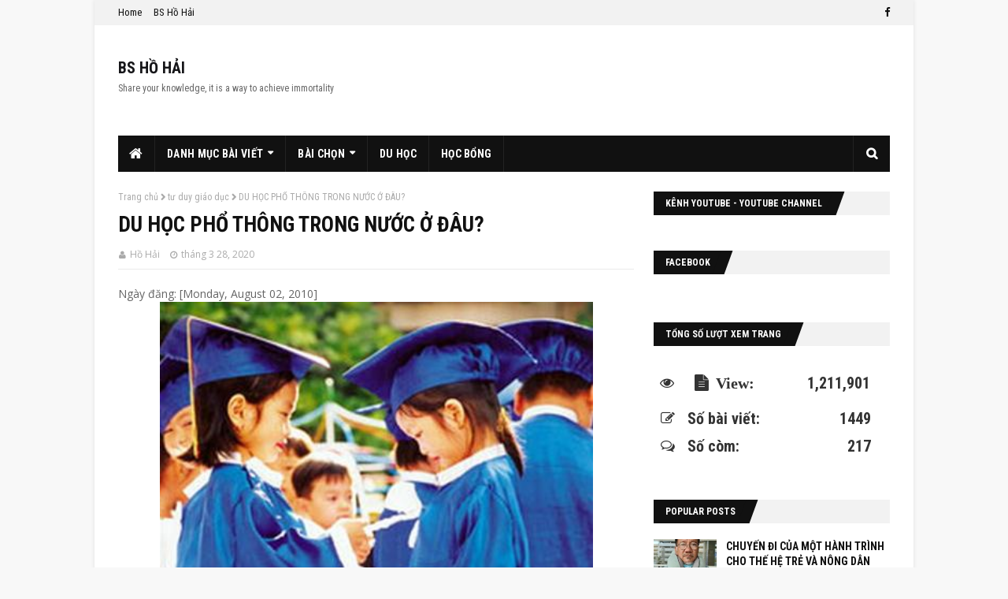

--- FILE ---
content_type: text/html; charset=UTF-8
request_url: https://www.bshohai.com/b/stats?style=BLACK_TRANSPARENT&timeRange=ALL_TIME&token=APq4FmDBEnHbRmTRCFH_xP8QxgmUqHwq7WRArUS7we13mlQRHOjlDqDpVmVUQKkV2uFvhqnVxTHpSv4KYWZ34uHI6Sl4hfoUuA
body_size: 26
content:
{"total":1211901,"sparklineOptions":{"backgroundColor":{"fillOpacity":0.1,"fill":"#000000"},"series":[{"areaOpacity":0.3,"color":"#202020"}]},"sparklineData":[[0,34],[1,24],[2,19],[3,26],[4,62],[5,57],[6,49],[7,41],[8,44],[9,35],[10,46],[11,48],[12,48],[13,28],[14,35],[15,34],[16,99],[17,44],[18,56],[19,57],[20,63],[21,65],[22,67],[23,66],[24,98],[25,51],[26,52],[27,50],[28,40],[29,37]],"nextTickMs":225000}

--- FILE ---
content_type: text/html; charset=utf-8
request_url: https://accounts.google.com/o/oauth2/postmessageRelay?parent=https%3A%2F%2Fwww.bshohai.com&jsh=m%3B%2F_%2Fscs%2Fabc-static%2F_%2Fjs%2Fk%3Dgapi.lb.en.2kN9-TZiXrM.O%2Fd%3D1%2Frs%3DAHpOoo_B4hu0FeWRuWHfxnZ3V0WubwN7Qw%2Fm%3D__features__
body_size: 163
content:
<!DOCTYPE html><html><head><title></title><meta http-equiv="content-type" content="text/html; charset=utf-8"><meta http-equiv="X-UA-Compatible" content="IE=edge"><meta name="viewport" content="width=device-width, initial-scale=1, minimum-scale=1, maximum-scale=1, user-scalable=0"><script src='https://ssl.gstatic.com/accounts/o/2580342461-postmessagerelay.js' nonce="Mm6tWq-5EzT9xGvTgLmZeA"></script></head><body><script type="text/javascript" src="https://apis.google.com/js/rpc:shindig_random.js?onload=init" nonce="Mm6tWq-5EzT9xGvTgLmZeA"></script></body></html>

--- FILE ---
content_type: text/javascript; charset=UTF-8
request_url: https://www.bshohai.com/feeds/posts/default?max-results=5&start-index=7&alt=json-in-script&callback=jQuery112402846793575639306_1769619418257&_=1769619418258
body_size: 31328
content:
// API callback
jQuery112402846793575639306_1769619418257({"version":"1.0","encoding":"UTF-8","feed":{"xmlns":"http://www.w3.org/2005/Atom","xmlns$openSearch":"http://a9.com/-/spec/opensearchrss/1.0/","xmlns$blogger":"http://schemas.google.com/blogger/2008","xmlns$georss":"http://www.georss.org/georss","xmlns$gd":"http://schemas.google.com/g/2005","xmlns$thr":"http://purl.org/syndication/thread/1.0","id":{"$t":"tag:blogger.com,1999:blog-2647896967244018108"},"updated":{"$t":"2025-12-23T09:54:13.223+07:00"},"category":[{"term":"giáo dục"},{"term":"chính trị"},{"term":"xã hội"},{"term":"Nhìn ra thế giới"},{"term":"kinh tế chính trị học"},{"term":"tư tưởng"},{"term":"quốc tế"},{"term":"kinh tế"},{"term":"Triết học"},{"term":"Hoa Kỳ"},{"term":"Văn hóa"},{"term":"y học cộng đồng"},{"term":"Trung hoa"},{"term":"y học"},{"term":"bình luận"},{"term":"ngoại giao"},{"term":"khủng hoảng kinh tế"},{"term":"học bổng Mỹ"},{"term":"Quỹ tây Du"},{"term":"du học Mỹ"},{"term":"thời sự"},{"term":"văn hoá"},{"term":"lịch sử"},{"term":"môi trường"},{"term":"suy nghĩ"},{"term":"Danh nhân"},{"term":"tư duy"},{"term":"Nhìn ra khu vực Asean"},{"term":"giáo dục đại học"},{"term":"học bổng"},{"term":"Bóng đá"},{"term":"chất lương giáo dục"},{"term":"y học thường thức"},{"term":"Y tế"},{"term":"ký sự"},{"term":"du học"},{"term":"kinh tế thị trường định hướng XHCN"},{"term":"thông báo"},{"term":"Việt Nam"},{"term":"kinh tế toàn cầu"},{"term":"Nobel y học"},{"term":"SARS Covi-2"},{"term":"world cup"},{"term":"Tầm nhìn toàn cầu"},{"term":"bầu cử TT Mỹ"},{"term":"Khoa học"},{"term":"Thời sư"},{"term":"biển đông"},{"term":"bảo hiểm y tế"},{"term":"bệnh xương khớp"},{"term":"hiến pháp"},{"term":"quản lý"},{"term":"tâm lý học"},{"term":"tản văn"},{"term":"tự sự"},{"term":"y học triết học"},{"term":"y tế cộng đồng"},{"term":"Chiến lược châu Á Thái Bình Dương"},{"term":"Chiến lược toàn cầu"},{"term":"Khuyến Học Việt"},{"term":"Nobel các giải"},{"term":"bất tuân dân sự"},{"term":"hồi ký"},{"term":"luật pháp"},{"term":"tài chính"},{"term":"Cúm gia súc"},{"term":"Miến Điện"},{"term":"TPP"},{"term":"Trung Đông"},{"term":"chiến lược"},{"term":"conspiracy theory"},{"term":"pháp luật"},{"term":"quản lý y tế"},{"term":"thế giới"},{"term":"tuần ký"},{"term":"tư duy giáo dục"},{"term":"âm nhạc"},{"term":"Formosa Hà Tĩnh"},{"term":"Go West Foundation"},{"term":"Phật học"},{"term":"Syria"},{"term":"bằng giả"},{"term":"chính trị liên Triều"},{"term":"chất lượng giáo dục đại học"},{"term":"cúm A\/H1N1"},{"term":"giáo dục dỏm"},{"term":"hacker"},{"term":"nhật ký trong tù"},{"term":"quyền lực mềm"},{"term":"tham nhũng"},{"term":"tư duy phản biện"},{"term":"y khoa"},{"term":"Đông Á"},{"term":"HIV\/AIDS"},{"term":"Nhân vật"},{"term":"TT Hoa Kỳ"},{"term":"bàn luận"},{"term":"chiến tranh tiền tệ"},{"term":"du lịch"},{"term":"facebook"},{"term":"khai bút"},{"term":"nghiên cứu khoa học"},{"term":"nước Nga"},{"term":"thông tin dược học"},{"term":"tư liệu"},{"term":"tạp văn"},{"term":"tầm nhìn châu Á"},{"term":"ung thư"},{"term":"vaccine"},{"term":"y tế dự phòng"},{"term":"đạo đức y khoa"},{"term":"Asean"},{"term":"Bắc Hàn"},{"term":"Cambodia"},{"term":"Chuyện bên lề cuộc sống"},{"term":"Nguyễn Hữu Đang"},{"term":"Nước Mỹ"},{"term":"Obama"},{"term":"Pháp y"},{"term":"Picoin"},{"term":"Thuốc"},{"term":"Thế giới ảo"},{"term":"Văn học"},{"term":"an toàn thuốc"},{"term":"biến đổi khí hậu"},{"term":"chuyện bên lề"},{"term":"di dân"},{"term":"du học Vương Quốc Anh"},{"term":"giáo dục phổ thông"},{"term":"học bổng Vương Quốc Anh"},{"term":"kinh tế Việt Nam"},{"term":"kỷ niệm"},{"term":"loãng xương"},{"term":"lý luận"},{"term":"ngày thấy thuốc VN"},{"term":"ngân hàng"},{"term":"thoái hóa khớp"},{"term":"thơ"},{"term":"thời sự thế giới"},{"term":"thực phẩm chức năng"},{"term":"tiền"},{"term":"trí thức"},{"term":"trường dỏm"},{"term":"tư duy phê phán"},{"term":"tầm nhìn"},{"term":"Ấn Độ"},{"term":"Asia Clinic"},{"term":"Bắc Phi"},{"term":"Critical Thinking"},{"term":"Cúm"},{"term":"EB5"},{"term":"FDA"},{"term":"FED"},{"term":"Homeschooling"},{"term":"Iran"},{"term":"Mao Trạch Đông"},{"term":"Nhật Bản"},{"term":"Olympia"},{"term":"Phân tâm học thần kinh"},{"term":"Putin"},{"term":"Saigon School"},{"term":"Saigon thinktanks"},{"term":"Trang thiết bị y tế"},{"term":"Tuần Vietnamnet"},{"term":"an toàn phóng xạ"},{"term":"bi hài"},{"term":"báo chí"},{"term":"bă\u0026#768;ng gia\u0026#777;"},{"term":"bản lưu hình ảnh xưa để làm tư liệu"},{"term":"bằng cấp"},{"term":"bằng dỏm"},{"term":"bệnh vảy nến"},{"term":"bệnh Ấu dâm"},{"term":"chia sẻ"},{"term":"chiến tranh Việt Nam"},{"term":"chuyện tôi"},{"term":"chính sách"},{"term":"chất lượng giáo dục"},{"term":"coin"},{"term":"công nghệ thông tin"},{"term":"cận lâm sàng"},{"term":"dược phẩm"},{"term":"dịch vụ"},{"term":"gia\u0026#769;o du\u0026#803;c"},{"term":"giá vàng"},{"term":"giáo dục bậc đại học giáo"},{"term":"giáo dục sau đại học"},{"term":"giới thiệu sách"},{"term":"giới thiệu đầu tư"},{"term":"học ngoại ngữ"},{"term":"học vị"},{"term":"kinh doanh"},{"term":"kinh doanh vàng"},{"term":"kiến thức"},{"term":"lan man"},{"term":"lạm phát"},{"term":"mô hình bảo hiểm y tế"},{"term":"nhân cách"},{"term":"nói chuyện triết học"},{"term":"nói chuyện tình dục"},{"term":"nông nghiệp"},{"term":"phân tâm học."},{"term":"quá trọng 2"},{"term":"tha hóa"},{"term":"thuyết ngờ vực"},{"term":"thông điệp"},{"term":"thấp khớp cấp"},{"term":"thử nghiệm lâm sàng"},{"term":"triết học duy vật biện chứng"},{"term":"trường xịn"},{"term":"tâm lý đám đông"},{"term":"tâm thần học"},{"term":"tù chính trị"},{"term":"tưởng niệm"},{"term":"tản mạn"},{"term":"tử vi"},{"term":"viêm khớp dạng thấp"},{"term":"vàng"},{"term":"xả hội"},{"term":"y học tiết học"},{"term":"y đức"},{"term":"Đông Bắc Á"},{"term":"điếu văn"},{"term":"đổi mới tư duy"},{"term":"độc quyền kinh doanh"},{"term":"8 tháng 3"},{"term":"AI"},{"term":"AQ"},{"term":"Bernie Sanders"},{"term":"Biden"},{"term":"Burma"},{"term":"Bão lụt"},{"term":"Bình Định"},{"term":"Canada"},{"term":"Chrome"},{"term":"Châu Âu"},{"term":"Covid 19"},{"term":"Do Thái"},{"term":"EQ"},{"term":"Euro 2012"},{"term":"FUV"},{"term":"Firefox"},{"term":"Gustave le Bon"},{"term":"H1N1"},{"term":"HPV"},{"term":"Human Rights UN"},{"term":"Hồi giáo"},{"term":"IMPACT University dỏm"},{"term":"IQ"},{"term":"Israel"},{"term":"JIPV"},{"term":"James Surowiecki"},{"term":"Jose Mourinho"},{"term":"Kawasaki disease"},{"term":"Kawasaki syndrome"},{"term":"Libya"},{"term":"Lão tử"},{"term":"MERS"},{"term":"Mexico"},{"term":"Model United Nations"},{"term":"Mya Lê Thái"},{"term":"Myanmar"},{"term":"Má"},{"term":"Necrophilia"},{"term":"Neuropsychoanalysis"},{"term":"Nguyễn Tấn Dũng"},{"term":"Nguyễn Việt Thanh"},{"term":"Ngành y Việt Nam cần thay đổi gì?"},{"term":"Ngày nhà giáo VN"},{"term":"Ngô Đình Diệm"},{"term":"Nobel hòa bình"},{"term":"PCA"},{"term":"Palestine"},{"term":"Peramivir"},{"term":"PhD"},{"term":"Phan Tường Hưng"},{"term":"Phillipines"},{"term":"Romney"},{"term":"SARS"},{"term":"Seagame"},{"term":"Steve Jobs"},{"term":"Sống ở Mỹ"},{"term":"Thanatophilia"},{"term":"Trump"},{"term":"Trúc Hồ"},{"term":"Trương Tham"},{"term":"Trần Huỳnh Duy Thức"},{"term":"Trần Độ"},{"term":"Tôn Hoa Sen"},{"term":"Tết"},{"term":"Tổng kết năm 2009"},{"term":"Tổng kết năm 2010"},{"term":"USD"},{"term":"Ukraina"},{"term":"Vedan"},{"term":"Virus máy tính"},{"term":"Võ Phiến"},{"term":"Võ Đắc Danh"},{"term":"Vượt tường lửa"},{"term":"Yuan"},{"term":"Yêu xác chết"},{"term":"an ninh chìm"},{"term":"an năng lượng"},{"term":"biện chứng"},{"term":"bài gởi"},{"term":"bàn luận."},{"term":"bác sĩ gia đình"},{"term":"bán độ"},{"term":"bản năng"},{"term":"bệnh Kawasaki"},{"term":"bệnh Zika"},{"term":"bệnh mồng gà"},{"term":"chiến tranh thương mại Mỹ Trung"},{"term":"chu kỳ văn hóa"},{"term":"chuyện thầy tôi"},{"term":"châu Phi"},{"term":"chép lại"},{"term":"chúc mừng năm mới"},{"term":"chúc xuân"},{"term":"chương 17 cam kết TPP"},{"term":"chương 19 cam kết TPP"},{"term":"chứng khoán"},{"term":"chữ chí"},{"term":"cá tháng 4"},{"term":"các cuộc thi"},{"term":"cúm A\/H5N1"},{"term":"cúm gia cầm"},{"term":"cơ chế"},{"term":"cơ hội"},{"term":"cơ sở hạ tầng"},{"term":"cảm tạ"},{"term":"cộng sản"},{"term":"cực đoan"},{"term":"diễn văn nhậm chức TT Mỹ"},{"term":"du học Canada"},{"term":"duy tâm"},{"term":"duy vật"},{"term":"dự án"},{"term":"e-cigarettes"},{"term":"education"},{"term":"em gái"},{"term":"enviroment"},{"term":"giao thông"},{"term":"giáng sinh"},{"term":"giáo"},{"term":"giơ\u0026#769;i thiê\u0026#803;u sa\u0026#769;ch"},{"term":"giải Pulitzer"},{"term":"giải trí"},{"term":"hiến pháp 2013"},{"term":"hiện sinh học"},{"term":"học bổng Canada"},{"term":"học bổng New Zealand"},{"term":"học hàm"},{"term":"học thuật"},{"term":"hội nghị"},{"term":"hữu thức"},{"term":"khái niệm"},{"term":"kinh dịch"},{"term":"kinh tế cấu trúc"},{"term":"kinh tế xanh"},{"term":"kiến nghị"},{"term":"kiếp tằm"},{"term":"kèo"},{"term":"ký sinh trùng"},{"term":"kẻ sĩ"},{"term":"kế hoạch du học Mỹ"},{"term":"kết bút"},{"term":"luận lý học"},{"term":"lún tiền"},{"term":"lễ hội"},{"term":"miền trung"},{"term":"mô hình kinh tế"},{"term":"mục tiêu"},{"term":"necrolagnia"},{"term":"nghiệp báo"},{"term":"nghề báo"},{"term":"nghệ thuật lãnh đạo"},{"term":"ngành y Việt Nam cần đổi gì? triết học"},{"term":"ngày 30\/4"},{"term":"ngày nhá báo"},{"term":"ngày phụ nữ"},{"term":"ngôn ngữ"},{"term":"người Việt bốn phương"},{"term":"ngọai giao"},{"term":"nho giáo"},{"term":"nhận định tình hình"},{"term":"nhật ký"},{"term":"nhật ký tù"},{"term":"nhị nguyên luận"},{"term":"nói chuyện tình dục với con"},{"term":"nền giáo dục VNCH"},{"term":"over-the-counter drugs"},{"term":"phi lợi nhuận"},{"term":"phát triển"},{"term":"phân bổ ngành y"},{"term":"phản biện"},{"term":"prescription drugs"},{"term":"quan niệm"},{"term":"quyền con người"},{"term":"quản lý kinh tế"},{"term":"quảng cáo"},{"term":"quấy rối"},{"term":"quốc hoa"},{"term":"sa\u0026#769;ch hay"},{"term":"society"},{"term":"stress"},{"term":"sympathizer"},{"term":"sách giáo khoa"},{"term":"sự dẫn dắt"},{"term":"sự phát triển"},{"term":"sự vô cảm"},{"term":"tai nạn"},{"term":"tamiflu"},{"term":"tang chế"},{"term":"thiết kế giáo dục"},{"term":"thuyền nhân"},{"term":"thuốc giả"},{"term":"thuốc lá điện tử"},{"term":"thuốc thật"},{"term":"thương hiệu"},{"term":"thần kinh học"},{"term":"thần tượng"},{"term":"thầy cũ"},{"term":"thể thao"},{"term":"thời đại học"},{"term":"thủy điện"},{"term":"tin tặc"},{"term":"tin vịt"},{"term":"tin vịt trên báo đảng"},{"term":"tiền điện tử"},{"term":"tiểu đường"},{"term":"tranh luận"},{"term":"trong nước"},{"term":"trung quốc"},{"term":"trách nhiệm"},{"term":"trường giả"},{"term":"tái cơ cấu kinh tế"},{"term":"tâm sự"},{"term":"tâm thế dân tộc"},{"term":"tây y"},{"term":"tình thương"},{"term":"tư duy hệ thống"},{"term":"tư duy then chốt"},{"term":"tư duy tương đối"},{"term":"tư duy tới hạn"},{"term":"tư liệu."},{"term":"tư thế"},{"term":"tập tục"},{"term":"tổ chức công nhận quốc gia"},{"term":"tổ chức công nhận vùng"},{"term":"tổ chức giáo dục"},{"term":"tỵ nạn chính trị"},{"term":"u nang buồng trứng"},{"term":"virus"},{"term":"vô thức"},{"term":"xét nghiệm y khoa"},{"term":"Đặng Huỳnh Lộc"},{"term":"điều trị tiểu đường"},{"term":"điện ảnh"},{"term":"đào tạo y học"},{"term":"đào tạo y khoa"},{"term":"đãi ngộ ngành y"},{"term":"đô la"},{"term":"đông y"},{"term":"đăng ký thành viên"},{"term":"đường sắt cao tốc"},{"term":"đại dịch"},{"term":"đạo dức y khoa"},{"term":"đạo văn"},{"term":"đề án"},{"term":"định cư"},{"term":"đổi tiền"},{"term":"độc tài"},{"term":"ẩm thực an toàn"}],"title":{"type":"text","$t":"BS HỒ HẢI"},"subtitle":{"type":"html","$t":"Share your knowledge, it is a way to achieve immortality"},"link":[{"rel":"http://schemas.google.com/g/2005#feed","type":"application/atom+xml","href":"https:\/\/www.bshohai.com\/feeds\/posts\/default"},{"rel":"self","type":"application/atom+xml","href":"https:\/\/www.blogger.com\/feeds\/2647896967244018108\/posts\/default?alt=json-in-script\u0026start-index=7\u0026max-results=5"},{"rel":"alternate","type":"text/html","href":"https:\/\/www.bshohai.com\/"},{"rel":"hub","href":"http://pubsubhubbub.appspot.com/"},{"rel":"previous","type":"application/atom+xml","href":"https:\/\/www.blogger.com\/feeds\/2647896967244018108\/posts\/default?alt=json-in-script\u0026start-index=2\u0026max-results=5"},{"rel":"next","type":"application/atom+xml","href":"https:\/\/www.blogger.com\/feeds\/2647896967244018108\/posts\/default?alt=json-in-script\u0026start-index=12\u0026max-results=5"}],"author":[{"name":{"$t":"Hồ Thiên Cơ"},"uri":{"$t":"http:\/\/www.blogger.com\/profile\/06802249862188099022"},"email":{"$t":"noreply@blogger.com"},"gd$image":{"rel":"http://schemas.google.com/g/2005#thumbnail","width":"16","height":"16","src":"https:\/\/img1.blogblog.com\/img\/b16-rounded.gif"}}],"generator":{"version":"7.00","uri":"http://www.blogger.com","$t":"Blogger"},"openSearch$totalResults":{"$t":"1449"},"openSearch$startIndex":{"$t":"7"},"openSearch$itemsPerPage":{"$t":"5"},"entry":[{"id":{"$t":"tag:blogger.com,1999:blog-2647896967244018108.post-3859737150523361621"},"published":{"$t":"2025-02-27T20:26:00.004+07:00"},"updated":{"$t":"2025-02-27T21:47:53.016+07:00"},"category":[{"scheme":"http://www.blogger.com/atom/ns#","term":"giáo dục"},{"scheme":"http://www.blogger.com/atom/ns#","term":"tiền điện tử"},{"scheme":"http://www.blogger.com/atom/ns#","term":"tài chính"},{"scheme":"http://www.blogger.com/atom/ns#","term":"xã hội"}],"title":{"type":"text","$t":"CHIẾN LƯỢC GIỮ VÀ KINH DOANH PI TRONG TƯƠNG LAI"},"content":{"type":"html","$t":"\u003Cdiv class=\"separator\" style=\"clear: both; text-align: center;\"\u003E\u003C\/div\u003E\u003Cdiv class=\"separator\" style=\"clear: both; text-align: center;\"\u003E\u003C\/div\u003E\u003Cdiv class=\"separator\" style=\"clear: both; text-align: center;\"\u003E\u003Ca href=\"https:\/\/blogger.googleusercontent.com\/img\/b\/R29vZ2xl\/AVvXsEhJKZ-UyzETxyWiZFUu43kyqyj-vQehV2dDBLabj7Sg37qOoRFS7XvH6pDwA48TM_xf8-vHfEqBEt2nBQ_1zFKiPOZ-wX6G6gkhspPYvlcX4X403sDwaQ4KRmWw7Hp8TnkP4WBVJsWA_pWmZiedq04EOknCAT1vfQh-G4cq4HpxloAejebB6mLz1LTrwds\/s1329\/Gi%C3%A1%20Pi.png\" style=\"margin-left: 1em; margin-right: 1em;\"\u003E\u003Cimg border=\"0\" data-original-height=\"805\" data-original-width=\"1329\" height=\"194\" src=\"https:\/\/blogger.googleusercontent.com\/img\/b\/R29vZ2xl\/AVvXsEhJKZ-UyzETxyWiZFUu43kyqyj-vQehV2dDBLabj7Sg37qOoRFS7XvH6pDwA48TM_xf8-vHfEqBEt2nBQ_1zFKiPOZ-wX6G6gkhspPYvlcX4X403sDwaQ4KRmWw7Hp8TnkP4WBVJsWA_pWmZiedq04EOknCAT1vfQh-G4cq4HpxloAejebB6mLz1LTrwds\/s320\/Gi%C3%A1%20Pi.png\" width=\"320\" \/\u003E\u003C\/a\u003E\u003C\/div\u003E\u003Cp style=\"text-align: center;\"\u003E\u0026nbsp;\u003Ci\u003E\u003Cspan style=\"color: #2b00fe;\"\u003EHình 1: Giá Pi sau khi mở mạng lên sàn 7 ngày lúc 14:34' ngày 27\/2\/2025 là bán $2,5055 mua $2,54139\u003C\/span\u003E\u003C\/i\u003E\u003C\/p\u003E\u003Cp style=\"text-align: justify;\"\u003E\u003Cb\u003E\u0026nbsp;Bài đọc liên quan: \u003Ca href=\"https:\/\/www.bshohai.com\/2023\/01\/tai-sao-phai-ao-pi-va-nhung-ieu-luu-y.html\" target=\"_blank\"\u003E\u003Cspan style=\"color: red;\"\u003ETại sao phải đào Pi và những điều lưu ý\u003C\/span\u003E\u003C\/a\u003E\u003C\/b\u003E\u003C\/p\u003E\u003Cp style=\"text-align: justify;\"\u003E\u003Cb\u003ETại sao là Pi?\u003C\/b\u003E\u003C\/p\u003E\u003Cp style=\"text-align: justify;\"\u003ENgày 14 tháng 3 năm 2019 - lúc tôi còn ở trong trại giam Xuyên Mộc với tội danh: Tuyên truyền chống nhà nước Xã hội chủ nghĩa theo điều 88, với mức phạt 4 năm tù giam và 2 năm quản chế, vì 37 bài viết mà sở thông tin truyền thông TPHCM xác mình, kể từ ngày 02\/11\/2016 đến 02\/11\/2020 - thì ở ngoài xã hội Việt Nam sôi động với một đồng tiền điện tử ra đời mang tên Pi do tiến sĩ \u003Ca href=\"https:\/\/www.linkedin.com\/in\/kokkalis\" target=\"_blank\"\u003E\u003Ci\u003E\u003Cspan style=\"color: red;\"\u003ENicolas Kokkalis\u003C\/span\u003E\u003C\/i\u003E\u003C\/a\u003E ở đại học Stanford Hoa Kỳ sáng lập ra. Chọn ngày 14 tháng 3 để cho ra đời là trùng khớp với số Pi - 3,14. Nhưng số Pi không chỉ có thế, mà là con số siêu việt, nó đã như một lời tuyên bố hùng hồn rằng: đồng tiền điện tử Pi sẽ mở ra một kỷ nguyên mới cho cơ hội mọi người trên trái đất này. Vậy số Pi là gì?\u003C\/p\u003E\u003Cp style=\"text-align: justify;\"\u003ESố pi (ký hiệu: π), còn gọi là hằng số Archimedes, là một hằng số toán học có giá trị bằng tỷ số giữa chu vi của một đường tròn với đường kính của đường tròn đó. Hằng số này có giá trị xấp xỉ bằng 3,142 hoặc 22⁄7 hoặc 355⁄113. Nó được biểu diễn bằng chữ cái Hy Lạp π từ giữa thế kỷ XVIII.\u003Cbr \/\u003E\u003Cbr \/\u003Eπ là một số vô tỉ, nghĩa là nó không thể được biểu diễn chính xác dưới dạng tỉ số của hai số nguyên. Nói cách khác, nó là một số thập phân vô hạn không tuần hoàn. Hơn nữa, π còn là một số siêu việt – tức là nó không phải là nghiệm của bất kì đa thức với hệ số hữu tỉ nào. Tính siêu việt của π kéo theo sự vô nghiệm của bài toán cầu phương. Các con số trong biểu diễn thập phân của π dường như xuất hiện theo một thứ tự ngẫu nhiên, mặc dù người ta chưa tìm được bằng chứng nào cho tính ngẫu nhiên này.\u0026nbsp;\u0026nbsp;\u003C\/p\u003E\u003Cp style=\"text-align: justify;\"\u003ERõ ràng người chọn tên Pi là một người rất thông minh, lãnh một sứ mạng toàn cầu về tiền điện tử, dù sinh sau đẻ muộn. \u003Cbr \/\u003E\u003C\/p\u003E\u003Cp style=\"text-align: justify;\"\u003E\u003Cb\u003EVề Pi hiện nay\u003C\/b\u003E\u003C\/p\u003E\u003Cp style=\"text-align: justify;\"\u003E\u0026nbsp;Sau khi tôi ra tù ngày 17 tháng 4 năm 2020, bị ép đặc xá để không được hưởng đặc xá nếu vào tù lần thứ 2, nên tôi bị giảm án được 6 tháng 15 ngày. Vừa ra tù, tôi lập facebook cá nhân, gia đình cấm cản, nhưng tôi vẫn cứ làm một nickname là Hồ Thiên Cơ, trong 2 tháng, tôi viết nhiều bài, trong đó, có loạt 8 bài \u003Ca href=\"https:\/\/www.bshohai.com\/2020\/07\/khi-nao-trung-hoa-sup-o-phan-mo-au-bai.html\" target=\"_blank\"\u003E\u003Cspan style=\"color: red;\"\u003E\u003Ci\u003E\"Khi nào Trung Hoa sụp đổ?\"\u003C\/i\u003E\u003C\/span\u003E\u003C\/a\u003E, và nhờ Bùi Thanh Hiếu tức Người Buôn Gió đưa link quảng bá, nhiều người đã từng đọc tôi viết phát hiện ra tôi chính là BS Hồ Hải, và họ nhắn tin giới thiệu tôi đào Pi, nhưng tôi vẫn nghi ngờ. Tất cả các nicnames này đã bị Facebook chi nhánh Việt Nam khóa vĩnh viễn.\u003C\/p\u003E\u003Cp style=\"text-align: justify;\"\u003E\u003C\/p\u003E\u003Cdiv class=\"separator\" style=\"clear: both; text-align: center;\"\u003E\u003Ca href=\"https:\/\/blogger.googleusercontent.com\/img\/b\/R29vZ2xl\/[base64]\/s1280\/Pi.jpg\" style=\"margin-left: 1em; margin-right: 1em;\"\u003E\u003Cimg border=\"0\" data-original-height=\"1280\" data-original-width=\"698\" height=\"320\" src=\"https:\/\/blogger.googleusercontent.com\/img\/b\/R29vZ2xl\/[base64]\/s320\/Pi.jpg\" width=\"175\" \/\u003E\u003C\/a\u003E\u003C\/div\u003E\u003Cp\u003E\u003C\/p\u003E\u003Cp style=\"text-align: center;\"\u003E\u003Ci style=\"color: #2b00fe;\"\u003ESố người đào Pi của nhóm tôi quay trở lại được hơn 50% sau 3 năm không đào chỉ còn khoảng 35%!\u003C\/i\u003E\u003C\/p\u003E\u003Cp style=\"text-align: justify;\"\u003EMãi đến tháng 9\/2020 tôi mới bắt đầu đào Pi nhờ vào lời giới thiệu của thầy giáo anh văn, bạn của tôi, và quảng bá với những người theo dõi tôi trên Facebook sau khi tôi trở lại với nickname Hồ Hải. Đa phần những người theo tôi đào Pi là những người có trình độ đại học trở lên, nhưng trong 3 năm qua họ chỉ còn đào khoảng 35%, đến hôm nay vì Pi lên sàn và có giá, nên họ quay lại thêm cũng chỉ có khoảng 51,35% còn theo đuổi, phần còn lại bỏ cuộc, vì dự án kéo dài 6 năm, nhiều người không còn tin tưởng, trong khi đó, nhiều dự án tiền điện tử lùa gà như \u003Ci\u003E\u003Ca href=\"https:\/\/dantri.com.vn\/kinh-doanh\/dong-coin-cung-cua-shark-binh-dang-duoc-giao-dich-ra-sao-20220827174342033.htm\" target=\"_blank\"\u003E\u003Cspan style=\"color: red;\"\u003Eđồng ANTEX\u003C\/span\u003E\u003C\/a\u003E\u003C\/i\u003E chỉ mất vài tháng là xong!\u003C\/p\u003E\u003Cp style=\"text-align: justify;\"\u003EHôm nay là ngày thứ Năm, 27\/2\/2025 còn là ngày Thầy thuốc Việt Nam, cũng\n là ngày thứ 7 Pi Network mở mạng (Open Mainnet) lên các sàn giao dịch \ntrên thế giới của đồng tiền điện tử phổ cập nhất thế giới được giao dịch quanh giá 2,5 đô la Mỹ. Sau khi mở mạng giá Pi vẫn ở xu hướng tăng. Giá Pi tăng trong những ngày qua vì trong 2 ngày đầu lên sàn nhiều người gửi Pi lên sàn, đặc biệt \u003Ca href=\"https:\/\/www.okx.com\/\" target=\"_blank\"\u003E\u003Ci\u003E\u003Cspan style=\"color: red;\"\u003Esàn OKX\u003C\/span\u003E\u003C\/i\u003E\u003C\/a\u003E đã sử dụng Pi của khách hàng bán khống làm giảm giá Pi đến $0.6. Các Pi thủ đã hô hào cùng nhau rút Pi về ví Pi của mình, nhưng bị hẹn đến hôm sau mới được rút Pi!(hình 2, 3 và 4)\u003C\/p\u003E\u003Cp style=\"text-align: justify;\"\u003E\u003C\/p\u003E\u003Cdiv class=\"separator\" style=\"clear: both; text-align: center;\"\u003E\u003Ca href=\"https:\/\/blogger.googleusercontent.com\/img\/b\/R29vZ2xl\/AVvXsEjULdll1bNfh5caiDsNu7MsMcB1PNCnGvjZ_HwoqaK9z08fMa0tZUeqsflc-CZVZT6U41OB_jRusY0WLiw0-4bI3_kxdCi8N7F-WJVzLEkGC3h3msegjLBE0m6a8yXi47bJ6JWu53J6TeEQcLKdWpnLIqIQVACYkQ7PG2rBVGaltCMiOlfbM1yj2R7Ynbg\/s730\/H%E1%BA%B9n%20OKX%201.jpg\" style=\"margin-left: 1em; margin-right: 1em;\"\u003E\u003Cimg border=\"0\" data-original-height=\"321\" data-original-width=\"730\" height=\"141\" src=\"https:\/\/blogger.googleusercontent.com\/img\/b\/R29vZ2xl\/AVvXsEjULdll1bNfh5caiDsNu7MsMcB1PNCnGvjZ_HwoqaK9z08fMa0tZUeqsflc-CZVZT6U41OB_jRusY0WLiw0-4bI3_kxdCi8N7F-WJVzLEkGC3h3msegjLBE0m6a8yXi47bJ6JWu53J6TeEQcLKdWpnLIqIQVACYkQ7PG2rBVGaltCMiOlfbM1yj2R7Ynbg\/s320\/H%E1%BA%B9n%20OKX%201.jpg\" width=\"320\" \/\u003E\u003C\/a\u003E\u003C\/div\u003E\u003Cbr \/\u003E\u003Cdiv class=\"separator\" style=\"clear: both; text-align: center;\"\u003E\u003Ca href=\"https:\/\/blogger.googleusercontent.com\/img\/b\/R29vZ2xl\/AVvXsEg6_QPuMX49oN_c_NIXqPrGmL3onU7qy8G8ref4x6BA-l3ahqjULOLEtaWY6_rZEvCvPT6bPwZY7MIldxtlZEd4M_Iijp13U33rCsz1-kT3X3whTWtz0PSiD3kNOWIcdrJUm8ltTxkcowGyVzD2ItYh4VZlEHYkTMc5G4UmyipTJMrP_n1n49HTo3rZs-8\/s2048\/H%E1%BA%B9n%20OKX%202.jpg\" style=\"margin-left: 1em; margin-right: 1em;\"\u003E\u003Cimg border=\"0\" data-original-height=\"2048\" data-original-width=\"947\" height=\"320\" src=\"https:\/\/blogger.googleusercontent.com\/img\/b\/R29vZ2xl\/AVvXsEg6_QPuMX49oN_c_NIXqPrGmL3onU7qy8G8ref4x6BA-l3ahqjULOLEtaWY6_rZEvCvPT6bPwZY7MIldxtlZEd4M_Iijp13U33rCsz1-kT3X3whTWtz0PSiD3kNOWIcdrJUm8ltTxkcowGyVzD2ItYh4VZlEHYkTMc5G4UmyipTJMrP_n1n49HTo3rZs-8\/s320\/H%E1%BA%B9n%20OKX%202.jpg\" width=\"148\" \/\u003E\u003C\/a\u003E\u003C\/div\u003E\u003Cbr \/\u003E\u003Cdiv class=\"separator\" style=\"clear: both; text-align: center;\"\u003E\u003Ca href=\"https:\/\/blogger.googleusercontent.com\/img\/b\/R29vZ2xl\/AVvXsEiiNgUUC6MCCh6gVcz-mZzLcHTBlAoIhMNS1KbjbwngCM3UJlWqoigh939AwZpEWrkt88IZWJXo15GEOj0v2rmo-vJtoDMjxo9xPYNS1NIJyb-jEzw46juWaX4p6CsimVCfmhATHDae28_R1SondMdnaK2xp2_ruvxk9S4LnnC5exGVSTfVZWyekRMZB3A\/s960\/OKX%203.jpg\" style=\"margin-left: 1em; margin-right: 1em;\"\u003E\u003Cimg border=\"0\" data-original-height=\"960\" data-original-width=\"540\" height=\"320\" src=\"https:\/\/blogger.googleusercontent.com\/img\/b\/R29vZ2xl\/AVvXsEiiNgUUC6MCCh6gVcz-mZzLcHTBlAoIhMNS1KbjbwngCM3UJlWqoigh939AwZpEWrkt88IZWJXo15GEOj0v2rmo-vJtoDMjxo9xPYNS1NIJyb-jEzw46juWaX4p6CsimVCfmhATHDae28_R1SondMdnaK2xp2_ruvxk9S4LnnC5exGVSTfVZWyekRMZB3A\/s320\/OKX%203.jpg\" width=\"180\" \/\u003E\u003C\/a\u003E\u003C\/div\u003E\u003Cp\u003E\u003C\/p\u003E\u003Cp style=\"text-align: center;\"\u003E\u003Ci style=\"color: #2b00fe;\"\u003EHình 2, 3 và 4: Vì bán khống nên không đủ Pi trả cho khách hàng, nên sàn OKX có chi nhánh ở Việt Nam phải hẹn khách hàng và từ chối trả Pi về ví Pi cho khách hàng!\u003C\/i\u003E\u003C\/p\u003E\u003Cp style=\"text-align: justify;\"\u003ENhưng Picoreteam thông báo, ngày 28\/2\/2025 sẽ là ngày kết thúc KYC(Know Your Customer: nhận danh chính chủ) đợt 1, và những ai được vượt qua KYC sẽ được Pi về ví, còn lại ai chưa KYC lần này có thể sẽ mất hết số Pi đã đào hoặc chờ đợt KYC sau đó mới nhận số Pi vế ví.\u003C\/p\u003E\u003Cp style=\"text-align: justify;\"\u003E\u003Cb\u003EKhi nào Pi về ví?\u003C\/b\u003E\u0026nbsp;\u003C\/p\u003E\u003Cp style=\"text-align: justify;\"\u003ETheo thông báo của Picoreteam trên trang web của Pi Network thì, ngày 14 tháng 3 năm nay 2025 sẽ là ngày Pi về ví cho những ai đã được KYC đợt này. Lúc đó, sẽ có nhiều người vì cần tiền mà bán Pi, thị trường sẽ tăng cung và giá Pi có thể sẽ giảm. Nhưng nhờ tính năng khóa Pi của hệ sinh thái Pi, mà một số người có tầm nhìn xa sẽ khóa Pi từ 1 đến 3 năm, nó giúp cho lượng cung Pi ra thị trường không nhiều sẽ giữ vững giá Pi.\u003C\/p\u003E\u003Cp style=\"text-align: justify;\"\u003EVới hiện tại từ nay đến 14\/3\/2025 giá Pi vẫn vững vàng tăng từ 8-10% mỗi ngày. Nếu kinh doanh Pi ngắn hạn thì chỉ nên chốt lời trong khoảng 5-10%, và giá mua sau có thể sẽ cao hơn giá mua trước. Nếu muốn đầu tư lâu dài thì chờ sau 14\/3\/2025 khi giá Pi giảm mua vào.\u003C\/p\u003E\u003Cp style=\"text-align: justify;\"\u003E\u003Cb\u003ETương lai của Pi\u003C\/b\u003E\u003C\/p\u003E\u003Cp style=\"text-align: justify;\"\u003E\u0026nbsp;Pi làm được một điều rất vĩ đại cho nhân loại toàn cầu, đặc biệt giới nghèo trong xã hội có khát vọng đổi đời, nếu họ chịu đào Pi và giữ Pi trong vòng 3 năm tới chắc chắn Pi sẽ có giá khi kinh tế khủng hoảng thì nơi trú ẩn an toàn vẫn là vàng và tiền điện tử - đồng tiền của thời đại 4.0.\u003C\/p\u003E\u003Cp style=\"text-align: justify;\"\u003EXét trên bình diện tất cả các đồng tiền điện tử mới ra đời chưa có đồng nào được giá hơn 1 đô la ngay cả Bitcoin. Nên về tương lai, đồng Pi rất sáng, mặc dù lượng cung của Pi là 100 tỷ cho toàn cầu, trong khi Bitcoin chỉ có số lượng 21 triệu. Nhưng Pi là cả một hệ sinh thái cho kinh tế, tài chính, giáo dục, y tế, etc toàn cầu. Tương lai Pi là rất sáng.\u003C\/p\u003E\u003Cp style=\"text-align: justify;\"\u003E\u003Cb\u003E\u003Cspan style=\"color: #2b00fe;\"\u003ESài Gòn, 15:05 Thứ Năm, 27th Feb 2025\u003C\/span\u003E\u003C\/b\u003E \u003Cbr \/\u003E\u003C\/p\u003E"},"link":[{"rel":"replies","type":"application/atom+xml","href":"https:\/\/www.bshohai.com\/feeds\/3859737150523361621\/comments\/default","title":"Đăng Nhận xét"},{"rel":"replies","type":"text/html","href":"https:\/\/www.bshohai.com\/2025\/02\/chien-luoc-giu-va-kinh-doanh-pi-trong.html#comment-form","title":"3 Nhận xét"},{"rel":"edit","type":"application/atom+xml","href":"https:\/\/www.blogger.com\/feeds\/2647896967244018108\/posts\/default\/3859737150523361621"},{"rel":"self","type":"application/atom+xml","href":"https:\/\/www.blogger.com\/feeds\/2647896967244018108\/posts\/default\/3859737150523361621"},{"rel":"alternate","type":"text/html","href":"https:\/\/www.bshohai.com\/2025\/02\/chien-luoc-giu-va-kinh-doanh-pi-trong.html","title":"CHIẾN LƯỢC GIỮ VÀ KINH DOANH PI TRONG TƯƠNG LAI"}],"author":[{"name":{"$t":"Hồ Thiên Cơ"},"uri":{"$t":"http:\/\/www.blogger.com\/profile\/06802249862188099022"},"email":{"$t":"noreply@blogger.com"},"gd$image":{"rel":"http://schemas.google.com/g/2005#thumbnail","width":"16","height":"16","src":"https:\/\/img1.blogblog.com\/img\/b16-rounded.gif"}}],"media$thumbnail":{"xmlns$media":"http://search.yahoo.com/mrss/","url":"https:\/\/blogger.googleusercontent.com\/img\/b\/R29vZ2xl\/AVvXsEhJKZ-UyzETxyWiZFUu43kyqyj-vQehV2dDBLabj7Sg37qOoRFS7XvH6pDwA48TM_xf8-vHfEqBEt2nBQ_1zFKiPOZ-wX6G6gkhspPYvlcX4X403sDwaQ4KRmWw7Hp8TnkP4WBVJsWA_pWmZiedq04EOknCAT1vfQh-G4cq4HpxloAejebB6mLz1LTrwds\/s72-c\/Gi%C3%A1%20Pi.png","height":"72","width":"72"},"thr$total":{"$t":"3"}},{"id":{"$t":"tag:blogger.com,1999:blog-2647896967244018108.post-5307354326696481328"},"published":{"$t":"2025-02-10T12:57:00.002+07:00"},"updated":{"$t":"2025-02-10T13:31:59.003+07:00"},"category":[{"scheme":"http://www.blogger.com/atom/ns#","term":"Covid 19"},{"scheme":"http://www.blogger.com/atom/ns#","term":"giáo dục"},{"scheme":"http://www.blogger.com/atom/ns#","term":"kinh tế chính trị học"},{"scheme":"http://www.blogger.com/atom/ns#","term":"SARS Covi-2"}],"title":{"type":"text","$t":"MAGA VÀ NGÀY TÀN CỦA TẬP ĐOÀN CHIẾN DỊCH COVID 19 BẮT ĐẦU?"},"content":{"type":"html","$t":"\u003Cp\u003E\u0026nbsp;\u003C\/p\u003E\u003Cdiv class=\"separator\" style=\"clear: both; text-align: center;\"\u003E\u003C\/div\u003E\u003Cdiv class=\"separator\" style=\"clear: both; text-align: center;\"\u003E\u003C\/div\u003E\u003Cdiv class=\"separator\" style=\"clear: both; text-align: center;\"\u003E\u003C\/div\u003E\u003Cdiv class=\"separator\" style=\"clear: both; text-align: center;\"\u003E\u003C\/div\u003E\u003Cdiv class=\"separator\" style=\"clear: both; text-align: center;\"\u003E\u003C\/div\u003E\u003Cdiv class=\"separator\" style=\"clear: both; text-align: center;\"\u003E\u003C\/div\u003E\u003Cdiv class=\"separator\" style=\"clear: both; text-align: center;\"\u003E\u003C\/div\u003E\u003Cdiv class=\"separator\" style=\"clear: both; text-align: center;\"\u003E\u003C\/div\u003E\u003Cdiv class=\"separator\" style=\"clear: both; text-align: center;\"\u003E\u003C\/div\u003E\u003Cdiv class=\"separator\" style=\"clear: both; text-align: center;\"\u003E\u003C\/div\u003E\u003Cdiv class=\"separator\" style=\"clear: both; text-align: center;\"\u003E\u003C\/div\u003E\u003Cdiv class=\"separator\" style=\"clear: both; text-align: center;\"\u003E\u003C\/div\u003E\u003Cdiv class=\"separator\" style=\"clear: both; text-align: center;\"\u003E\u003C\/div\u003E\u003Cdiv class=\"separator\" style=\"clear: both; text-align: center;\"\u003E\u003C\/div\u003E\u003Cdiv class=\"separator\" style=\"clear: both; text-align: center;\"\u003E\u003C\/div\u003E\u003Cdiv class=\"separator\" style=\"clear: both; text-align: center;\"\u003E\u003C\/div\u003E\u003Cdiv class=\"separator\" style=\"clear: both; text-align: center;\"\u003E\u003Ca href=\"https:\/\/blogger.googleusercontent.com\/img\/b\/R29vZ2xl\/AVvXsEgmfwgfybjS1LvD1D_rxHm91af6EYpcO8qYy1Y6Ts5oiq6wC7UYJYJ4aNEGA07U1XHNkLQNp6zpGdRXKWFBYL0FCIvCWK9veev5x9rUdq1qQNC-6rIiolFjDGEf_kVKUOYJkJ9X2DFeXoR0XUI4T9lDaDI-1pSlvkdd_2c0rgN-Wo9Am4tZ9GsqcH28UPI\/s615\/Maga.png\" style=\"margin-left: 1em; margin-right: 1em;\"\u003E\u003Cimg border=\"0\" data-original-height=\"491\" data-original-width=\"615\" height=\"255\" src=\"https:\/\/blogger.googleusercontent.com\/img\/b\/R29vZ2xl\/AVvXsEgmfwgfybjS1LvD1D_rxHm91af6EYpcO8qYy1Y6Ts5oiq6wC7UYJYJ4aNEGA07U1XHNkLQNp6zpGdRXKWFBYL0FCIvCWK9veev5x9rUdq1qQNC-6rIiolFjDGEf_kVKUOYJkJ9X2DFeXoR0XUI4T9lDaDI-1pSlvkdd_2c0rgN-Wo9Am4tZ9GsqcH28UPI\/s320\/Maga.png\" width=\"320\" \/\u003E\u003C\/a\u003E\u003C\/div\u003E\u003Cp\u003E\u003C\/p\u003E\u003Cdiv class=\"html-div xdj266r x11i5rnm xat24cr x1mh8g0r xexx8yu x4uap5 x18d9i69 xkhd6sd\" dir=\"auto\"\u003E\u003Cdiv class=\"html-div xdj266r x11i5rnm xat24cr x1mh8g0r xexx8yu x4uap5 x18d9i69 xkhd6sd\" data-ad-rendering-role=\"story_message\"\u003E\u003Cdiv class=\"x1l90r2v x1iorvi4 x1ye3gou xn6708d\" data-ad-comet-preview=\"message\" data-ad-preview=\"message\" id=\":r1um:\"\u003E\u003Cdiv class=\"x78zum5 xdt5ytf xz62fqu x16ldp7u\"\u003E\u003Cdiv class=\"xu06os2 x1ok221b\"\u003E\u003Cspan class=\"x193iq5w xeuugli x13faqbe x1vvkbs x1xmvt09 x1lliihq x1s928wv xhkezso x1gmr53x x1cpjm7i x1fgarty x1943h6x xudqn12 x3x7a5m x6prxxf xvq8zen xo1l8bm xzsf02u x1yc453h\" dir=\"auto\"\u003E\u003Cdiv class=\"x11i5rnm xat24cr x1mh8g0r x1vvkbs xtlvy1s x126k92a\"\u003E\u003Cdiv style=\"text-align: center;\"\u003E\u0026nbsp;\u003Ci\u003E\u003Cspan style=\"color: #2b00fe;\"\u003EMAGA: viết tắt chữ Make America Great Again - Làm cho nước Mỹ vĩ đại trở lại - khẩu hiệu tranh cửa của Tổng thống Hoa Kỳ thứ 45 \u0026amp; 47 Donald Trump\u003C\/span\u003E\u003C\/i\u003E\u003C\/div\u003E\u003Cdiv dir=\"auto\" style=\"text-align: start;\"\u003E\u0026nbsp;\u003C\/div\u003E\u003Cdiv dir=\"auto\" style=\"text-align: start;\"\u003E\u0026nbsp;\u003C\/div\u003E\u003Cdiv style=\"text-align: justify;\"\u003ETrước khi ông Biden và Đảng dân chủ thắng cử vào Bạch Cung ngày 20\/1\/2021 thì họ đã chuẩn bị cho Đại dịch cúm Covid từ thời ông Obama còn tại vị.\u003C\/div\u003E\u003Cdiv style=\"text-align: justify;\"\u003E\u0026nbsp;\u003C\/div\u003E\u003C\/div\u003E\u003Cdiv class=\"x11i5rnm xat24cr x1mh8g0r x1vvkbs xtlvy1s x126k92a\" style=\"text-align: justify;\"\u003E\u003Cdiv\u003EBan đầu là sự ra đời của Moderna, Inc. là công ty công nghệ sinh học của Mỹ được thành lập vào năm 2010, có tên ban đầu là ModeRNA, trụ sở đặt tại Cambridge, Massachusetts (Mỹ). Nó là một công ty con của Bigpharma Pfizer khi ông Obama còn ngồi ở Bạch Cung.\u003C\/div\u003E\u003Cdiv\u003E\u0026nbsp;\u003C\/div\u003E\u003C\/div\u003E\u003Cdiv class=\"x11i5rnm xat24cr x1mh8g0r x1vvkbs xtlvy1s x126k92a\" style=\"text-align: justify;\"\u003E\u003Cdiv\u003ECuối \u003Cspan class=\"html-span xdj266r x11i5rnm xat24cr x1mh8g0r xexx8yu x4uap5 x18d9i69 xkhd6sd x1hl2dhg x16tdsg8 x1vvkbs\"\u003E\u003Ca class=\"html-a xdj266r x11i5rnm xat24cr x1mh8g0r xexx8yu x4uap5 x18d9i69 xkhd6sd x1hl2dhg x16tdsg8 x1vvkbs\" tabindex=\"-1\"\u003E\u003C\/a\u003E\u003C\/span\u003Enhiệm kỳ của ông Trump là bắt đầu chiến dịch Covid 19, dù ông Trump bị nhiễm Covid 19 lúc 73 tuổi năm 2019, nhưng ông chỉ dùng Chloroquin và Vitamine C liều cao và không hề hấn gì, mà vẫn làm việc 18\/24h mỗi ngày khi đang điều trị. Song WHO lại từ chối sử dụng Chloroquin và Ivermectin điều trị Covid, mặc dù lâm sàng chứng minh rằng rất tốt. Sau kết quả ông Trump hiệu quả với Chloroquin thì WHO đồng ý một cách khiêng cưỡng, nhưng nhất định không đồng ý sử dụng Ivermectin, chỉ khuyến khích dùng vaccine mARN và thuốc điều trị Cúm do Bigpharma sản xuất với giá đắt tiền!\u003C\/div\u003E\u003Cdiv\u003E\u0026nbsp;\u003C\/div\u003E\u003C\/div\u003E\u003Cdiv class=\"x11i5rnm xat24cr x1mh8g0r x1vvkbs xtlvy1s x126k92a\" style=\"text-align: justify;\"\u003E\u003Cdiv\u003ESau khi ông Biden vào Bạch Cung thì tuyên bố lockdown Covid bằng cách mang khẩu trang và cách ly, nhưng chỉ ở các bang dân chủ, còn các bang cộng hòa vẫn sinh hoạt bình thường. Khi lockdown Covid nặng nề nhất là lúc tôi vừa đặt chân đến nước Mỹ vào lúc 7:30AM ngày 09\/5\/2021 tại Dallas Fort Worth International Airport không thấy bóng dáng Covid!\u003C\/div\u003E\u003Cdiv\u003E\u0026nbsp;\u003C\/div\u003E\u003C\/div\u003E\u003Cdiv class=\"x11i5rnm xat24cr x1mh8g0r x1vvkbs xtlvy1s x126k92a\" style=\"text-align: justify;\"\u003E\u003Cdiv\u003ELại nói đến Moderna, ban đầu khi mới lên sàn ngày 07\/2\/2020 để chuẩn bị chiến dịch con vịt ảo tung chảo thì giá trị cổ phiếu Moderna chỉ $20.66, nhưng nó bắt đầu bay dựng đứng như vách núi sau khi ông Biden tuyên bố lockdown Covid và bỏ tiền thuế của dân Mỹ đầu tư vào Pfizer và Moderna (xem hình 1).\u0026nbsp;\u003C\/div\u003E\u003Cdiv\u003E\u0026nbsp;\u003C\/div\u003E\u003Cdiv\u003E\u003Cdiv class=\"separator\" style=\"clear: both; text-align: center;\"\u003E\u003C\/div\u003E\u003Cdiv class=\"separator\" style=\"clear: both; text-align: center;\"\u003E\u003Ca href=\"https:\/\/blogger.googleusercontent.com\/img\/b\/R29vZ2xl\/[base64]\/s960\/Moderna%201.jpg\" style=\"margin-left: 1em; margin-right: 1em;\"\u003E\u003Cimg border=\"0\" data-original-height=\"960\" data-original-width=\"444\" height=\"320\" src=\"https:\/\/blogger.googleusercontent.com\/img\/b\/R29vZ2xl\/[base64]\/s320\/Moderna%201.jpg\" width=\"148\" \/\u003E\u003C\/a\u003E\u003C\/div\u003E\u0026nbsp;\u003C\/div\u003E\u003C\/div\u003E\u003C\/span\u003E\u003Cspan class=\"x193iq5w xeuugli x13faqbe x1vvkbs x1xmvt09 x1lliihq x1s928wv xhkezso x1gmr53x x1cpjm7i x1fgarty x1943h6x xudqn12 x3x7a5m x6prxxf xvq8zen xo1l8bm xzsf02u x1yc453h\" dir=\"auto\"\u003E\u003Cdiv class=\"x11i5rnm xat24cr x1mh8g0r x1vvkbs xtlvy1s x126k92a\" style=\"text-align: justify;\"\u003E\u003Cdiv style=\"text-align: center;\"\u003E\u003Ci style=\"color: #2b00fe;\"\u003EHình 1: Giá cổ phiếu Moderna lên sàn ngày 07\/02\/2020\u003C\/i\u003E\u003C\/div\u003E\u003Cdiv\u003E\u0026nbsp;\u003C\/div\u003E\u003Cdiv\u003EChỉ sau 8 tháng 20 ngày vào Bạch Cung, ông Biden đã làm cho cổ phiếu Moderna tăng 20 lần. Cụ thể ngày 10\/9\/2021 giá cổ phiếu của Moderna là $449.38 (xem hình 2), sau khi tôi đến nước Mỹ đúng 4 tháng trong đó có 26 ngày cùng Hoang Son Dinh Nguyen rong ruổi khắp 23 tiểu bang bờ Đông và Trung Tây nước Mỹ mà không bị cản trở gì, ngoại trừ phải mang khẩu trang vào nhà hàng ở các bang dân chủ! Lúc này, mọi người ở Mỹ đâu nhau đi chích Moderna hoặc các loại vaccine Covid sản xuất theo công nghệ mARN khác.\u003C\/div\u003E\u003Cdiv\u003E\u0026nbsp;\u003C\/div\u003E\u003Cdiv\u003E\u003Cdiv class=\"separator\" style=\"clear: both; text-align: center;\"\u003E\u003Ca href=\"https:\/\/blogger.googleusercontent.com\/img\/b\/R29vZ2xl\/AVvXsEjtHxON6UdxB9AlyYAZ6ItG0-NEfhOrc6AKQ7J8NDLsfxarkgrkefD5xhwyRLYZOSrRjr0Xum6In3JR3a_ODbhq9KtUiMYeGTwLAcqQ6zSxpWXZaQGYOlOPgIRh7mWvIVnDi6LvT_dUiRK7Dl11TlEWSCvgyL9vr45LkV2FuhMZ6Wz5utJ6HGZaxc4aBB4\/s960\/Moderna%202.jpg\" style=\"margin-left: 1em; margin-right: 1em;\"\u003E\u003Cimg border=\"0\" data-original-height=\"960\" data-original-width=\"444\" height=\"320\" src=\"https:\/\/blogger.googleusercontent.com\/img\/b\/R29vZ2xl\/AVvXsEjtHxON6UdxB9AlyYAZ6ItG0-NEfhOrc6AKQ7J8NDLsfxarkgrkefD5xhwyRLYZOSrRjr0Xum6In3JR3a_ODbhq9KtUiMYeGTwLAcqQ6zSxpWXZaQGYOlOPgIRh7mWvIVnDi6LvT_dUiRK7Dl11TlEWSCvgyL9vr45LkV2FuhMZ6Wz5utJ6HGZaxc4aBB4\/s320\/Moderna%202.jpg\" width=\"148\" \/\u003E\u003C\/a\u003E\u003C\/div\u003E\u003Cbr \/\u003E\u003C\/div\u003E\u003Cdiv style=\"text-align: center;\"\u003E\u0026nbsp;\u003Cspan class=\"x193iq5w xeuugli x13faqbe x1vvkbs x1xmvt09 x1lliihq x1s928wv xhkezso x1gmr53x x1cpjm7i x1fgarty x1943h6x xudqn12 x3x7a5m x6prxxf xvq8zen xo1l8bm xzsf02u x1yc453h\" dir=\"auto\"\u003E\u003Ci style=\"color: #2b00fe;\"\u003EHình 2: Giá cổ phiếu Moderna bay cao nhất vào ngày 10\/9\/2021\u003C\/i\u003E\u003C\/span\u003E\u003C\/div\u003E\u003Cdiv\u003E\u0026nbsp;\u003C\/div\u003E\u003C\/div\u003E\u003Cdiv class=\"x11i5rnm xat24cr x1mh8g0r x1vvkbs xtlvy1s x126k92a\" style=\"text-align: justify;\"\u003E\u003Cdiv\u003ETheo thời gian, số người chết vì nhiều biến chứng do vaccine sản xuất do công nghệ mARN tăng lên như thuyên tắc mạch máu, viêm cơ tim, etc. Đã có 17.000 bác sĩ cấp cứu tuyến đầu nước Mỹ đồng ký tên đề nghị ngưng sản xuất và tiêm vaccine Covid sản xuất theo công nghệ mARN khi chưa có kiểm tra qua 5 phages tiêu chuẩn của FDA đã đề ra, nhưng ngay cả FDA cũng cho phép sử dụng vaccine Covid sản xuất theo công nghệ mARN với cái gọi là “khẩn cấp” ban đầu. CDC đã ban hành Hướng dẫn sử dụng khẩn cấp (EUI: Emergency Use Instructions) ban đầu cho vắc-xin COVID-19 của Pfizer-BioNTech vào ngày 17 tháng 11 năm 2021 và một EUI khác cho vắc-xin COVID-19 của Moderna vào ngày 11 tháng 2 năm 2022.\u0026nbsp;\u003C\/div\u003E\u003Cdiv\u003E\u0026nbsp;\u003C\/div\u003E\u003Cdiv\u003ENhiều bác sĩ ở Mỹ sử dụng Ivermectin cấp cứu cho những trường hợp Viêm phổi suy hô hấp cấp do Covid 19 thành công đã bị đuổi việc mà tôi đã đưa lên kênh youtube của mình lúc còn bị kẹt lại ở Mỹ 18 tháng lockdown Covid. Những thông tin về 17.000 bác sĩ cấp cứu tuyến đầu và những bác sĩ bị mất việc vì sử dụng Ivermectin điều trị tốt cho bệnh nhân đề bị xóa sạch trên Facebook, youtube và Google, chỉ tồn tại ở các kênh https:\/\/www.ganjingworld.com!\u003C\/div\u003E\u003Cdiv\u003E\u0026nbsp;\u003C\/div\u003E\u003Cdiv\u003ENgày ấy ở Mỹ, tôi còn nhớ, tôi đã phải nhờ một bác sĩ đàn em làm một toa thuốc điều trị Covid 19 bằng Ivermectin, có chữ ký đưa cho tôi theo liều tôi cho để tôi giúp nhiều người Việt Nam bị Covid thông qua Messenger mà không chịu cách ly. \u003Cbr \/\u003E\u003C\/div\u003E\u003Cdiv\u003E\u0026nbsp;\u003C\/div\u003E\u003C\/div\u003E\u003Cdiv class=\"x11i5rnm xat24cr x1mh8g0r x1vvkbs xtlvy1s x126k92a\" style=\"text-align: justify;\"\u003E\u003Cdiv\u003ENgày ở Mỹ tôi đã live stream nói Covid ảo tung chảo trên Facebook và Youtube hậu quả là Google xóa kênh Youtube Hồ Hải của tôi, làm tôi phải tạo kênh youtube mới là Hồ Thiên Cơ như hiện nay, còn Facebook thì xóa 5 tài khoản của tôi dù tài khoản đó tôi lập lấy số điện thoại và ID của Mỹ!\u003C\/div\u003E\u003Cdiv\u003E\u0026nbsp;\u003C\/div\u003E\u003C\/div\u003E\u003Cdiv class=\"x11i5rnm xat24cr x1mh8g0r x1vvkbs xtlvy1s x126k92a\" style=\"text-align: justify;\"\u003E\u003Cdiv\u003ETừ ngày 24\/5\/2024, ông Trump bắt đầu chiến dịch vận động tranh cử tổng thống Hoa Kỳ thứ 47 thì giá cổ phiếu của Moderna đang ở mức $166.61 (xem hình 3) bắt đầu đổ dốc đến hôm nay là $32.70 (xem hình 4)sau khi ông Donald Trump bắt đầu cho điều tra đến lĩnh vực y tế và tuyên bố rút khỏi WHO.\u003C\/div\u003E\u003Cdiv\u003E\u0026nbsp;\u003C\/div\u003E\u003Cdiv\u003E\u003Cdiv class=\"separator\" style=\"clear: both; text-align: center;\"\u003E\u003Ca href=\"https:\/\/blogger.googleusercontent.com\/img\/b\/R29vZ2xl\/AVvXsEgLV8zvN7x-O7-v-GDJqjFjK8NbbBv1bNdayZRxwXbegwPsCjFV_tu0wIRwXiMi6b65ZInE4n-2GhUPKGte5j7DxZ47hGzd8hs5SKg2LGLtgMm6QaHjUB-xISfxabbreBMwlf-IuFmIMIOSyEhfle-fv54mBfMu-UaRNZ5JHCekRlmTLOMHGSytWKXqXEo\/s2048\/Moderna%203.jpg\" style=\"margin-left: 1em; margin-right: 1em;\"\u003E\u003Cimg border=\"0\" data-original-height=\"2048\" data-original-width=\"947\" height=\"320\" src=\"https:\/\/blogger.googleusercontent.com\/img\/b\/R29vZ2xl\/AVvXsEgLV8zvN7x-O7-v-GDJqjFjK8NbbBv1bNdayZRxwXbegwPsCjFV_tu0wIRwXiMi6b65ZInE4n-2GhUPKGte5j7DxZ47hGzd8hs5SKg2LGLtgMm6QaHjUB-xISfxabbreBMwlf-IuFmIMIOSyEhfle-fv54mBfMu-UaRNZ5JHCekRlmTLOMHGSytWKXqXEo\/s320\/Moderna%203.jpg\" width=\"148\" \/\u003E\u003C\/a\u003E\u003C\/div\u003E\u003Cbr \/\u003E\u003C\/div\u003E\u003Cdiv style=\"text-align: center;\"\u003E\u0026nbsp;\u003Cspan class=\"x193iq5w xeuugli x13faqbe x1vvkbs x1xmvt09 x1lliihq x1s928wv xhkezso x1gmr53x x1cpjm7i x1fgarty x1943h6x xudqn12 x3x7a5m x6prxxf xvq8zen xo1l8bm xzsf02u x1yc453h\" dir=\"auto\"\u003E\u003Ci style=\"color: #2b00fe;\"\u003EHình 3: Giá cổ phiếu Moderna bắt đầu rớt mạnh ngày 24\/5\/2024\u003C\/i\u003E\u003C\/span\u003E\u003C\/div\u003E\u003Cdiv style=\"text-align: center;\"\u003E\u003Cspan class=\"x193iq5w xeuugli x13faqbe x1vvkbs x1xmvt09 x1lliihq x1s928wv xhkezso x1gmr53x x1cpjm7i x1fgarty x1943h6x xudqn12 x3x7a5m x6prxxf xvq8zen xo1l8bm xzsf02u x1yc453h\" dir=\"auto\"\u003E\u003Ci style=\"color: #2b00fe;\"\u003E\u0026nbsp;\u003C\/i\u003E\u003C\/span\u003E\u003C\/div\u003E\u003Cdiv style=\"text-align: center;\"\u003E\u003Cspan class=\"x193iq5w xeuugli x13faqbe x1vvkbs x1xmvt09 x1lliihq x1s928wv xhkezso x1gmr53x x1cpjm7i x1fgarty x1943h6x xudqn12 x3x7a5m x6prxxf xvq8zen xo1l8bm xzsf02u x1yc453h\" dir=\"auto\"\u003E\u003Ci style=\"color: #2b00fe;\"\u003E\u003Cdiv class=\"separator\" style=\"clear: both; text-align: center;\"\u003E\u003Ca href=\"https:\/\/blogger.googleusercontent.com\/img\/b\/R29vZ2xl\/AVvXsEiKmTIUtPUC1P9_VwEj9xiHmhN5LFCpsg5ITf7RMQydfAv6lvuQODfV597yVx2-pw-YdnChyaDKqqvoLAC6ql5ErQxUK2Hu0iGjAbmWyoI2jAye5V6Qmh4WWQRs7pYg8mxthDpVeLhh77vQwnYFEiipenQU5-NPPNoq239K901OUitxuYB4BPaYEjxBQxA\/s2048\/Moderna%204.jpg\" style=\"margin-left: 1em; margin-right: 1em;\"\u003E\u003Cimg border=\"0\" data-original-height=\"2048\" data-original-width=\"947\" height=\"320\" src=\"https:\/\/blogger.googleusercontent.com\/img\/b\/R29vZ2xl\/AVvXsEiKmTIUtPUC1P9_VwEj9xiHmhN5LFCpsg5ITf7RMQydfAv6lvuQODfV597yVx2-pw-YdnChyaDKqqvoLAC6ql5ErQxUK2Hu0iGjAbmWyoI2jAye5V6Qmh4WWQRs7pYg8mxthDpVeLhh77vQwnYFEiipenQU5-NPPNoq239K901OUitxuYB4BPaYEjxBQxA\/s320\/Moderna%204.jpg\" width=\"148\" \/\u003E\u003C\/a\u003E\u003Cspan class=\"x193iq5w xeuugli x13faqbe x1vvkbs x1xmvt09 x1lliihq x1s928wv xhkezso x1gmr53x x1cpjm7i x1fgarty x1943h6x xudqn12 x3x7a5m x6prxxf xvq8zen xo1l8bm xzsf02u x1yc453h\" dir=\"auto\"\u003E\u003Ci style=\"color: #2b00fe;\"\u003E \u003Cbr \/\u003E\u003C\/i\u003E\u003C\/span\u003E\u003C\/div\u003EHình 4: Giá cổ phiếu của Moderna hôm nay ngày 10\/02\/2025 trở về gần với giá lên sàn cách nay 5 năm khi lên sàn\u003C\/i\u003E\u003C\/span\u003E\u003C\/div\u003E\u003Cdiv\u003E\u0026nbsp;\u003C\/div\u003E\u003C\/div\u003E\u003Cdiv class=\"x11i5rnm xat24cr x1mh8g0r x1vvkbs xtlvy1s x126k92a\" style=\"text-align: justify;\"\u003E\u003Cdiv\u003ETương lai sẽ có nhiều chuyện động trời với các Bigpharma, Bigtech và những thành viên Đảng dân chủ như gia đình các đời tổng thống Clinton, Obama, Biden, Pelosi cựu chủ tịch quốc hội Hoa Kỳ và Fauci cựu Giám đốc Viện Bệnh dị ứng và Bệnh truyền nhiễm Quốc gia của Hoa Kỳ, cựu chủ biên bộ sách nội khoa gối đầu giường của sinh viên y khoa toàn thế giới: Harrison's Principles of Internal Medicine!\u003C\/div\u003E\u003Cdiv\u003E\u0026nbsp;\u003C\/div\u003E\u003C\/div\u003E\u003Cdiv class=\"x11i5rnm xat24cr x1mh8g0r x1vvkbs xtlvy1s x126k92a\" style=\"text-align: justify;\"\u003E\u003Cdiv\u003ENhưng trước hết là kiếm tiền bằng cách bán khống cổ phiếu đến giá $20 trong thời gian đến tháng 5\/2025 là ăn chắc. Dĩ nhiên phải am hiểu về bán khống như thế nào và chốt lãi khi nào thì mới nên chơi!\u0026nbsp;\u003C\/div\u003E\u003Cdiv\u003E\u0026nbsp;\u003C\/div\u003E\u003Cdiv\u003E\u003Cb style=\"color: #2b00fe;\"\u003ESài Gòn, 12:25'\u0026nbsp; Monday, 10th Feb 2025\u003C\/b\u003E\u003C\/div\u003E\u003C\/div\u003E\u003C\/span\u003E\u003C\/div\u003E\u003C\/div\u003E\u003C\/div\u003E\u003C\/div\u003E\u003C\/div\u003E\u003Cdiv class=\"x6ikm8r x10wlt62 x10l6tqk\" style=\"inset: calc(0% + 0px) calc(0% + 0px) calc(66.6667% + 1.01px) calc(66.6667% + 1.01px);\"\u003E\u003C\/div\u003E\u003Cdiv class=\"x6ikm8r x10wlt62 x10l6tqk\" style=\"inset: calc(33.3333% + 1.01px) calc(0% + 0px) calc(33.3333% + 1.01px) calc(66.6667% + 1.01px);\"\u003E\u003C\/div\u003E\u003Cdiv class=\"x6ikm8r x10wlt62 x10l6tqk\" style=\"inset: calc(66.6667% + 1.01px) calc(0% + 0px) calc(0% + 0px) calc(66.6667% + 1.01px);\"\u003E\u003C\/div\u003E\u003Cdiv class=\"html-div xdj266r x11i5rnm xat24cr x1mh8g0r xexx8yu x4uap5 x18d9i69 xkhd6sd\"\u003E\u003Cdiv class=\"html-div xdj266r x11i5rnm xat24cr x1mh8g0r xexx8yu x4uap5 x18d9i69 xkhd6sd x1n2onr6\" id=\":r1un:\"\u003E\u003Cdiv class=\"html-div xdj266r x11i5rnm xat24cr x1mh8g0r xexx8yu x4uap5 x18d9i69 xkhd6sd\"\u003E\u003Cdiv class=\"html-div xdj266r x11i5rnm xat24cr x1mh8g0r xexx8yu x4uap5 x18d9i69 xkhd6sd x6ikm8r x10wlt62\"\u003E\u003C\/div\u003E\u003C\/div\u003E\u003C\/div\u003E\u003C\/div\u003E\u003Cdiv class=\"x8gbvx8 x80vd3b x1q0q8m5 xso031l x8cjs6t x13fuv20 x178xt8z x78zum5 x1q0g3np x1qughib xz9dl7a xn6708d xsag5q8 xpkgp8e\"\u003E\u003Cdiv class=\"x6s0dn4 x78zum5 x1nhvcw1\"\u003E\u003C\/div\u003E\u003C\/div\u003E\u003Cdiv class=\"x78zum5 x13a6bvl\"\u003E\u003C\/div\u003E\u003Cdiv class=\"xabvvm4 xeyy32k x1ia1hqs x1a2w583 x6ikm8r x10wlt62\" data-visualcompletion=\"ignore-dynamic\"\u003E\u003Cdiv\u003E\u003Cdiv\u003E\u003Cdiv\u003E\u003Cdiv class=\"x1n2onr6\"\u003E\u003Cdiv class=\"x6s0dn4 xi81zsa x78zum5 x6prxxf x13a6bvl xvq8zen xdj266r xat24cr xkhd6sd x4uap5 x80vd3b x1q0q8m5 xso031l x16n37ib xq8finb x1y1aw1k x10b6aqq\"\u003E\u003Cdiv class=\"x6s0dn4 x78zum5 x1iyjqo2 x6ikm8r x10wlt62\"\u003E\u003Cspan aria-label=\"See who reacted to this\" class=\"x1ja2u2z\" role=\"toolbar\"\u003E\u003Cspan class=\"x6s0dn4 x78zum5 x1e558r4\" id=\":r1up:\"\u003E\u003Cspan class=\"x6zyg47 x1xm1mqw xpn8fn3 xtct9fg x13zp6kq x1mcfq15 xrosliz x1wb7cse x13fuv20 xu3j5b3 x1q0q8m5 x26u7qi xamhcws xol2nv xlxy82 x19p7ews xmix8c7 x139jcc6 x1n2onr6 x1xp8n7a xhtitgo\"\u003E\u003Cspan class=\"x12myldv x1udsgas xrc8dwe xxxhv2y x1rg5ohu xmix8c7 x1xp8n7a\"\u003E\u003Cspan class=\"html-span xdj266r x11i5rnm xat24cr x1mh8g0r xexx8yu x4uap5 x18d9i69 xkhd6sd x1hl2dhg x16tdsg8 x1vvkbs x4k7w5x x1h91t0o x1h9r5lt x1jfb8zj xv2umb2 x1beo9mf xaigb6o x12ejxvf x3igimt xarpa2k xedcshv x1lytzrv x1t2pt76 x7ja8zs x1qrby5j\"\u003E\u003C\/span\u003E\u003C\/span\u003E\u003C\/span\u003E\u003C\/span\u003E\u003C\/span\u003E\u003C\/div\u003E\u003C\/div\u003E\u003C\/div\u003E\u003C\/div\u003E\u003C\/div\u003E\u003C\/div\u003E\u003C\/div\u003E\u003Cform class=\"x1ed109x x1n2onr6 xmjcpbm x1tlxs6b x1g8br2z x1gn5b1j x230xth x972fbf xcfux6l x1qhh985 xm0m39n x78zum5 x1iyjqo2 x13a6bvl\" role=\"presentation\"\u003E\u003Cdiv class=\"xh8yej3\"\u003E\u003Cdiv class=\"x78zum5 x13a6bvl\"\u003E\u003Cdiv class=\"xi81zsa xo1l8bm xlyipyv xuxw1ft x49crj4 x1ed109x xdl72j9 x1iyjqo2 xs83m0k x6prxxf x6ikm8r x10wlt62 x1y1aw1k xn6708d xwib8y2 x1ye3gou\" data-visualcompletion=\"ignore\"\u003E\u003Cdiv class=\"xb57i2i x1q594ok x5lxg6s x78zum5 xdt5ytf x6ikm8r x1ja2u2z x1pq812k x1rohswg xfk6m8 x1yqm8si xjx87ck xx8ngbg xwo3gff x1n2onr6 x1oyok0e x1odjw0f x1e4zzel x3d5gib\"\u003E\u003Cdiv class=\"x78zum5 xdt5ytf x1iyjqo2 x1n2onr6\"\u003E\u003Cdiv class=\"x1n2onr6\"\u003E\u003Cdiv aria-label=\"Comment as Hồ Hải\" aria-placeholder=\"Comment as Hồ Hải\" class=\"xzsf02u x1a2a7pz x1n2onr6 x14wi4xw notranslate\" contenteditable=\"true\" data-lexical-editor=\"true\" role=\"textbox\" spellcheck=\"true\" style=\"user-select: text; white-space: pre-wrap; word-break: break-word;\" tabindex=\"0\"\u003E\u003Cp class=\"xdj266r x11i5rnm xat24cr x1mh8g0r\"\u003E\u003Cbr \/\u003E\u003C\/p\u003E\u003C\/div\u003E\u003C\/div\u003E\u003C\/div\u003E\u003C\/div\u003E\u003C\/div\u003E\u003C\/div\u003E\u003C\/div\u003E\u003C\/form\u003E"},"link":[{"rel":"replies","type":"application/atom+xml","href":"https:\/\/www.bshohai.com\/feeds\/5307354326696481328\/comments\/default","title":"Đăng Nhận xét"},{"rel":"replies","type":"text/html","href":"https:\/\/www.bshohai.com\/2025\/02\/maga-va-ngay-tan-cua-tap-oan-chien-dich.html#comment-form","title":"0 Nhận xét"},{"rel":"edit","type":"application/atom+xml","href":"https:\/\/www.blogger.com\/feeds\/2647896967244018108\/posts\/default\/5307354326696481328"},{"rel":"self","type":"application/atom+xml","href":"https:\/\/www.blogger.com\/feeds\/2647896967244018108\/posts\/default\/5307354326696481328"},{"rel":"alternate","type":"text/html","href":"https:\/\/www.bshohai.com\/2025\/02\/maga-va-ngay-tan-cua-tap-oan-chien-dich.html","title":"MAGA VÀ NGÀY TÀN CỦA TẬP ĐOÀN CHIẾN DỊCH COVID 19 BẮT ĐẦU?"}],"author":[{"name":{"$t":"Hồ Thiên Cơ"},"uri":{"$t":"http:\/\/www.blogger.com\/profile\/06802249862188099022"},"email":{"$t":"noreply@blogger.com"},"gd$image":{"rel":"http://schemas.google.com/g/2005#thumbnail","width":"16","height":"16","src":"https:\/\/img1.blogblog.com\/img\/b16-rounded.gif"}}],"media$thumbnail":{"xmlns$media":"http://search.yahoo.com/mrss/","url":"https:\/\/blogger.googleusercontent.com\/img\/b\/R29vZ2xl\/AVvXsEgmfwgfybjS1LvD1D_rxHm91af6EYpcO8qYy1Y6Ts5oiq6wC7UYJYJ4aNEGA07U1XHNkLQNp6zpGdRXKWFBYL0FCIvCWK9veev5x9rUdq1qQNC-6rIiolFjDGEf_kVKUOYJkJ9X2DFeXoR0XUI4T9lDaDI-1pSlvkdd_2c0rgN-Wo9Am4tZ9GsqcH28UPI\/s72-c\/Maga.png","height":"72","width":"72"},"thr$total":{"$t":"0"}},{"id":{"$t":"tag:blogger.com,1999:blog-2647896967244018108.post-2549447797985779166"},"published":{"$t":"2025-02-01T17:03:00.002+07:00"},"updated":{"$t":"2025-02-01T17:03:30.331+07:00"},"category":[{"scheme":"http://www.blogger.com/atom/ns#","term":"giáo dục"},{"scheme":"http://www.blogger.com/atom/ns#","term":"Nhân vật"},{"scheme":"http://www.blogger.com/atom/ns#","term":"quốc tế"},{"scheme":"http://www.blogger.com/atom/ns#","term":"tư tưởng"}],"title":{"type":"text","$t":"BI KỊCH CỦA CHU ÂN LAI"},"content":{"type":"html","$t":"\u003Cp style=\"text-align: justify;\"\u003E\u003Cb\u003E\u0026nbsp;\u003C\/b\u003E\u003C\/p\u003E\u003Cdiv class=\"separator\" style=\"clear: both; text-align: center;\"\u003E\u003Ca href=\"https:\/\/blogger.googleusercontent.com\/img\/b\/R29vZ2xl\/AVvXsEiiZFkUQYg9TpmSOaf9axTGcf7GDcNhYDkT3l0MfQptU9ceuoQeaAIXqfVde9h76BcyrEle9wJaUF-7yVfkyRj0exP3p0I9oMHmYSlVc98NNxKbwuJmnN4_TBCzFdm_0T9UNpHLS0a8JtV7WleJSRhUCwoFIrbnffWtDVNCexB4H3_TqIQIy3WP4XaEThk\/s1360\/Chu%201.jpg\" imageanchor=\"1\" style=\"margin-left: 1em; margin-right: 1em;\"\u003E\u003Cimg border=\"0\" data-original-height=\"680\" data-original-width=\"1360\" height=\"160\" src=\"https:\/\/blogger.googleusercontent.com\/img\/b\/R29vZ2xl\/AVvXsEiiZFkUQYg9TpmSOaf9axTGcf7GDcNhYDkT3l0MfQptU9ceuoQeaAIXqfVde9h76BcyrEle9wJaUF-7yVfkyRj0exP3p0I9oMHmYSlVc98NNxKbwuJmnN4_TBCzFdm_0T9UNpHLS0a8JtV7WleJSRhUCwoFIrbnffWtDVNCexB4H3_TqIQIy3WP4XaEThk\/s320\/Chu%201.jpg\" width=\"320\" \/\u003E\u003C\/a\u003E\u003C\/div\u003E\u003Cp\u003E\u003C\/p\u003E\u003Cp style=\"text-align: justify;\"\u003E\u003Cb\u003EBài viết gốc: \u003Ca href=\"https:\/\/www.project-syndicate.org\/onpoint\/new-biography-sheds-light-on-zhou-enlai-complicated-legacy-by-minxin-pei-2025-01?utm_source=Project+Syndicate+Newsletter\u0026amp;utm_campaign=6e8e8947d7-op_newsletter_01_31_2025\u0026amp;utm_medium=email\u0026amp;utm_term=0_73bad5b7d8-6e8e8947d7-107792874\u0026amp;mc_cid=6e8e8947d7\u0026amp;mc_eid=65d49e4944\" target=\"_blank\"\u003E\u003Cspan style=\"color: red;\"\u003EThe Tragedy of Zhou Enlai\u003C\/span\u003E\u003C\/a\u003E\u003C\/b\u003E\u003Cbr \/\u003E\u003Cbr \/\u003E31 tháng 1 năm 2025\u003Cbr \/\u003EMinxin Pei\u003Cbr \/\u003E\u003Cbr \/\u003E\u003Ci\u003E\u003Cspan style=\"color: #2b00fe;\"\u003EThủ tướng tại vị lâu nhất của Trung Quốc là một chính trị gia có năng lực đáng kinh ngạc nhưng lại có nhiều khuyết điểm, người đã cố gắng, thường là vô ích, để giảm thiểu tác động của các chính sách tai hại của Mao. Một tiểu sử mới cắt ngang tuyên truyền của Đảng Cộng sản để làm sáng tỏ cuộc đời đầy biến động của Chu và bản chất phi nhân tính của chính trị dưới chế độ toàn trị.\u003C\/span\u003E\u003C\/i\u003E\u003Cbr \/\u003E\u003Cbr \/\u003ECLAREMONT, CALIFORNIA – Trong số những kiến ​​trúc sư của chủ nghĩa cộng sản Trung Quốc, vai trò của Chu Ân Lai trong cả cuộc cách mạng năm 1949 và việc thành lập chế độ toàn trị mới có thể được cho là chỉ đứng sau Mao Trạch Đông.\u003Cbr \/\u003E\u003Cbr \/\u003EChu đã ảnh hưởng đến từng giai đoạn của Cách mạng Trung Quốc: từ những trận chiến đẫm máu để sinh tồn chống lại chính quyền Quốc dân đảng (Quốc dân đảng) vào cuối những năm 1920 và giữa những năm 1930 cho đến Chiến tranh Trung-Nhật lần thứ hai (1937-45), và trong suốt thời kỳ Mao (1949-76), trong thời gian đó ông giữ chức thủ tướng Trung Quốc.\u003Cbr \/\u003E\u003Cbr \/\u003ENhưng bất chấp sự nghiệp chính trị lâu dài và lừng lẫy của mình, tính cách thực sự của Chu vẫn bị che phủ trong một màn sương mù dày đặc của tuyên truyền chính thức. Hình ảnh công khai của ông, ngay cả ở phương Tây, là một trí thức vị tha, nhân hậu, người có kỹ năng quản lý vô song, là điều không thể thiếu để xây dựng chủ nghĩa xã hội Trung Quốc trong những điều kiện khắc nghiệt. Tất nhiên, bức chân dung này phù hợp chặt chẽ với những gì Đảng Cộng sản Trung Quốc (CPC) muốn người dân Trung Quốc tin tưởng - ngay cả ngày nay.\u003Cbr \/\u003E\u003Cbr \/\u003ETheo một số cách, di sản của Chu đã tốt hơn Mao trong nhiều thập kỷ kể từ khi họ qua đời. Rốt cuộc, tội ác to lớn của Mao đối với người dân Trung Quốc đã khiến CPC không thể miêu tả ông là một nhà lãnh đạo không thể sai lầm. Đánh giá rộng lượng nhất về Mao, \u003Ca href=\"https:\/\/www.nytimes.com\/2005\/01\/30\/world\/asia\/chinas-fear-of-ghosts-balancing-stability-and-dissent.html\" target=\"_blank\"\u003E\u003Ci\u003E\u003Cspan style=\"color: red;\"\u003Eđược đưa ra\u003C\/span\u003E\u003C\/i\u003E\u003C\/a\u003E bởi người kế nhiệm Đặng Tiểu Bình vào đầu những năm 1980, là hành động của Mao là \"70% tốt và 30% xấu\".\u003Cbr \/\u003E\u003Cbr \/\u003ENgược lại, CPC không gặp khó khăn gì khi miêu tả Chu là một chính trị gia vĩ đại không bị ảnh hưởng bởi sự phản bội, tàn bạo và điên rồ của chế độ Maoist. Gợi ý chỉ trích duy nhất, được cho là cũng từ Đặng, là cố thủ tướng đôi khi hành động trái với ý muốn của mình trong Cách mạng Văn hóa vì mục đích tự bảo vệ mình.\u003Cbr \/\u003E\u003Cbr \/\u003ETrong khi những người cai trị Trung Quốc có động cơ mạnh mẽ để bảo vệ hình ảnh của Chu như một trong những công chức đức hạnh nhất trong lịch sử hiện đại, thì Trần Kiến dường như có một mục tiêu khác: khám phá ra Chu thực sự. Sau nhiều năm nghiên cứu tỉ mỉ, Trần, một giáo sư lịch sử tại Đại học New York Thượng Hải, đã thành công trong việc lấp đầy nhiều khoảng trống trong hiểu biết của chúng ta về thủ tướng tại vị lâu nhất của Trung Quốc, người đã sống sót một cách kỳ diệu sau các cuộc thanh trừng không ngừng nghỉ và cuộc săn lùng phù thủy chính trị của Mao.\u003Cbr \/\u003E\u003Cbr \/\u003EChắc chắn, Trần phải đối mặt với một nhiệm vụ khó khăn. Hầu hết các hồ sơ có thể làm sáng tỏ vai trò của Chu trong các quyết định quan trọng định hình nên thời kỳ Maoist – từ Phong trào phản hữu và Đại nhảy vọt đến sự ra đời của Cách mạng Văn hóa, Sự kiện Lâm Bưu và sự xích lại gần nhau giữa Trung-Mỹ – vẫn bị cấm. Làm phức tạp thêm vấn đề, một số tài liệu nhạy cảm nhất – bao gồm cả “lời tự phê bình” của Chu từ chiến dịch do Mao dàn dựng chống lại ông, được phát động khi Chu đang hấp hối vì bệnh ung thư – đã được chuyển cho góa phụ của ông và rất có thể đã bị tiêu hủy.\u003Cbr \/\u003E\u003Cbr \/\u003ESự nghiên cứu tiểu sử Chu \u003Ca href=\"https:\/\/www.hup.harvard.edu\/books\/9780674659582\" target=\"_blank\"\u003E\u003Ci\u003E\u003Cspan style=\"color: red;\"\u003Ecủa Trần Kiến\u003C\/span\u003E\u003C\/i\u003E\u003C\/a\u003E đã vượt qua được những hạn chế này và cung cấp những hiểu biết mới về tính cách phức tạp của Chu. Những gì xuất hiện là bức chân dung của một chính trị gia có năng lực đáng kinh ngạc nhưng có nhiều khuyết điểm, người luôn tìm cách đảm bảo sự sống còn chính trị của riêng mình trong khi cố gắng, thường không thành công, để giảm thiểu tác động của các quyết định thất thường và tai hại của Mao. Chính sự đối lập này đã khiến Chu trở thành đồng phạm không thể thiếu của Mao và nạn nhân phục tùng của ông ta.\u003Cbr \/\u003E\u003Cbr \/\u003ESỰ TRỖI DẬY NHƯ SAO BĂNG\u003Cbr \/\u003E\u003Cbr \/\u003ESinh vào tháng 3 năm 1898 tại Hoài An, nay là một phần của tỉnh Giang Tô, Chu có một tuổi thơ không có gì đáng chú ý. Cuộc sống thời thơ ấu của ông được định hình sâu sắc bởi những năm tháng ở nước ngoài vào thời điểm Trung Quốc sa lầy trong chủ nghĩa quân phiệt, sự yếu kém của quốc gia và bạo lực lan rộng. Từ năm 1917 đến năm 1919, Chu sống ở Nhật Bản, nơi ông hy vọng được nhận vào trường đại học. Nhưng khi không vượt qua kỳ thi tuyển sinh tiếng Nhật, ông buộc phải trở về Trung Quốc, đến vừa kịp lúc để tham gia Phong trào Ngũ Tứ lịch sử, đóng vai trò là chất xúc tác cho sự nghiệp cộng sản mới chớm nở.\u003C\/p\u003E\u003Cp style=\"text-align: justify;\"\u003EVào cuối năm 1920, sau khi ngồi tù sáu tháng vì các hoạt động cánh tả của mình, Chu đã rời đi London trước khi cuối cùng định cư tại Pháp. Tại đó, ông gia nhập Đảng Cộng sản Trung Quốc và trở thành một nhà cách mạng toàn thời gian được Quốc tế Cộng sản tài trợ.\u003Cbr \/\u003E\u003Cbr \/\u003ESự thăng tiến nhanh chóng của Chu bắt đầu ngay khi ông trở về Trung Quốc vào năm 1924. Ở tuổi 26, ông được bổ nhiệm làm giám đốc các vấn đề chính trị tại Học viện Quân sự Hoàng Phố, dưới sự chỉ huy của chính Tưởng Giới Thạch. Dưới áp lực của Điện Kremlin, nhà lãnh đạo Quốc dân đảng Tôn Dật Tiên đã thành lập liên minh với Đảng Cộng sản Trung Quốc mới thành lập. Ảnh hưởng của Chu trong Đảng Cộng sản Trung Quốc tăng lên nhanh chóng và đến tháng 12 năm 1926, ông đã trở thành thành viên của Ủy ban Quân sự Trung ương của đảng và là một quan chức trong bộ phận nhân sự trung ương của đảng.\u003Cbr \/\u003E\u003Cbr \/\u003ENgay sau khi Tưởng chống lại những người Cộng sản vào năm 1927, Chu đã đến Moscow, nơi ông được Joseph Stalin tiếp đón. Sáu tháng sau, ông trở lại Thượng Hải để điều hành các hoạt động tình báo của Đảng Cộng sản Trung Quốc. Khi đến Giang Tây, nơi những người Cộng sản đã thành lập nên một \"Cộng hòa Xô viết\" mong manh, Chu đã là một trong những nhân vật hàng đầu của đảng. Mối quan hệ kéo dài hàng thập kỷ của ông với Mao bắt đầu từ đó.\u003Cbr \/\u003E\u003Cbr \/\u003EMặc dù cuộc gặp gỡ ban đầu của họ(Mao và Chu) rất căng thẳng - phần lớn là do Mao nghi ngờ Chu thông đồng với các nhà lãnh đạo Cộng sản khác, những người phẫn nộ trước sự ngạo mạn và tham vọng của Mao - nhưng cả hai đã trở thành đồng minh trong cuộc Vạn lý trường chinh huyền thoại, khi Hồng quân Trung Quốc trốn tránh lực lượng Quốc dân đảng của Tưởng. Tại một cuộc họp quan trọng vào tháng 12 năm 1934, Chu đã ủng hộ Mao, người đã bị gạt ra ngoài lề sau khi thua trong cuộc đấu tranh giành quyền lực trước đó ở Giang Tây. Những âm mưu của Chu đã giúp Mao tái gia nhập hàng ngũ lãnh đạo của đảng.\u003Cbr \/\u003E\u003Cbr \/\u003EVai trò quan trọng của Chu trong quá trình Mao lên nắm quyền không mang lại cho Mao lòng biết ơn. Thay vào đó, trong bốn thập kỷ tiếp theo, Mao hiếm khi bỏ lỡ cơ hội nhắc nhở Chu về địa vị cấp dưới của mình, coi ông như một cấp dưới trung thành nhưng đầy tội lỗi. Phương pháp ưa thích của Mao nhằm để kiểm soát các đối thủ chính trị trong đảng là buộc họ phải “tự phê bình”, công khai thú nhận “những sai lầm và tội ác” của mình đối với đảng. Chu lần đầu tiên phải chịu đựng sự giày vò về mặt tâm lý này vào tháng 11 năm 1943 tại Diên An, một căn cứ xa xôi của Đảng Cộng sản ở tây bắc Trung Quốc. Để củng cố quyền lực, Mao đã phát động cái gọi là Chiến dịch Chỉnh đốn, chiến dịch đầu tiên trong một loạt các cuộc thanh trừng chính trị nhằm đe dọa các nhà lãnh đạo cách mạng đồng chí và loại bỏ những người mà ông coi là mối đe dọa tiềm tàng với vị trí của mình.\u003Cbr \/\u003E\u003Cbr \/\u003EĐịa vị cao của Chu khiến ông trở thành mục tiêu lý tưởng cho cuộc săn lùng phù thủy của Mao. Trong một màn tự hạ nhục bản thân một cách nhục nhã, Chu đã buộc phải phát biểu trước Bộ Chính trị trong năm ngày, tự lên án mình về “những tội ác và sai lầm” có từ thời còn ở Giang Tây. Không cần phải nói, hồ sơ về “lời thú tội” của Chu đã được đảng và Mao lưu giữ, có lẽ là để làm đòn bẩy chống lại ông nếu cần thiết.\u003Cbr \/\u003E\u003Cbr \/\u003EQUAN KHÂM SAI TRUNG THÀNH\u003Cbr \/\u003E\u003Cbr \/\u003EĐiều này có thể giải thích tại sao Chu hiếm khi chống lại quyền lực của Mao. Sự yếu đuối về mặt chính trị cùng với tài năng quản lý của ông đã biến Chu thành một tài sản giá trị: một quan khâm sai đại thần có năng lực và không đe dọa mà Mao có thể tin tưởng mà không cần nghi ngờ.\u003Cbr \/\u003E\u003Cbr \/\u003ELần Mao gần nhất sa thải Chu là vào năm 1956, khi thủ tướng dám thách thức trực tiếp ông về chính sách kinh tế. Mặc dù Mao đã kiềm chế không chỉ trích ngay lập tức, do Bộ Chính trị ủng hộ vị trí của Chu, nhưng hai năm sau, Mao đã trả đũa bằng cách dàn dựng một loạt các cuộc đối đầu công khai xấu xí, gần như cáo buộc Chu là \"cánh hữu\" và buộc ông phải vào một vòng \"tự phê bình\" khác.\u003Cbr \/\u003E\u003Cbr \/\u003EĐể đảm bảo rằng Chu sẽ không bao giờ nắm giữ đủ quyền lực để chống lại mong muốn của mình một lần nữa, Mao cũng tước bỏ phần lớn quyền hành chính của ông bằng cách thành lập \"các nhóm lãnh đạo nhỏ\" để giám sát các lĩnh vực chính sách quan trọng như tài chính và đối ngoại, và bổ nhiệm những người trung thành hoặc đối thủ của Chu làm chủ tịch. (Chủ tịch Trung Quốc Tập Cận Bình bây giờ đã áp dụng chiến thuật này để gạt Thủ tướng Lý Khắc Cường sang một bên ngay sau khi nắm quyền lãnh đạo Đảng Cộng sản Trung Quốc vào cuối năm 2012).\u003Cbr \/\u003E\u003Cbr \/\u003ETrải nghiệm này đã thay đổi cơ bản Chu; tóc của ông được cho là đã bạc ngay sau đó, và ông không bao giờ thể hiện bất kỳ dấu hiệu bất đồng nào trước mặt Mao nữa.\u003Cbr \/\u003E\u003Cbr \/\u003EMặc dù cách làm việc mới của Chu đã cứu mạng ông, nhưng Trung Quốc phải trả giá đắt. Khi Mao phát động Đại nhảy vọt vào năm 1958, Chu đã âm thầm lo sợ rằng các kế hoạch tập thể hóa nông nghiệp và công nghiệp hóa cưỡng bức của Mao sẽ dẫn đến sự hủy hoại kinh tế, nhưng ông đã chọn cách im lặng.\u003Cbr \/\u003E\u003Cbr \/\u003ETrên thực tế, đôi khi Chu đứng về phía những nhà lãnh đạo cách mạng khác dám thách thức các chính sách của Mao. Khi Nguyên soái Bành Đức Hoài khiến Mao tức giận bằng cách cảnh báo riêng với Mao tại Hội nghị Lư Sơn năm 1959 về thiệt hại kinh tế thảm khốc của Đại nhảy vọt, ban đầu Chu đã thông cảm với Bành. Nhưng khi Mao nói rõ ý định thanh trừng Bành, Chu đã nhanh chóng cùng các nhà lãnh đạo cấp cao khác lên án Bành.\u003C\/p\u003E\u003Cp style=\"text-align: justify;\"\u003EBản năng sinh tồn của Chu trở nên rõ ràng hơn trong thời kỳ Cách mạng Văn hóa. Vào một số thời điểm quan trọng, ông đã hành động như người thực thi của Mao trong cuộc thanh trừng các nhà lãnh đạo cấp cao, bao gồm cả tổng tham mưu trưởng Quân đội Giải phóng Nhân dân vào cuối năm 1965, thị trưởng Bắc Kinh và một vị tướng huyền thoại, tất cả đều coi Chu là bạn. Mao đã củng cố thêm vai trò của Chu bằng cách đưa ông lên làm người đứng đầu Văn phòng Trung ương khét tiếng về các vụ án đặc biệt, đơn vị chịu trách nhiệm truy tố các quan chức cấp cao của đảng và giao cho ông trực tiếp phụ trách vụ án chống lại Lưu Thiếu Kỳ, đối thủ chính của Mao và là mục tiêu chính của Cách mạng Văn hóa.\u003Cbr \/\u003E\u003Cbr \/\u003ELuôn là tay sai trung thành, Chu đã tận tụy thực hiện các mệnh lệnh của Mao. Lưu, người đã làm việc chặt chẽ với Chu trước Cách mạng Văn hóa và ủng hộ ông trong cuộc đụng độ năm 1956 với Mao, đã bị khai trừ khỏi đảng và bị tố cáo là kẻ phản bội, trước khi chết trong tù vào năm 1969. Ngoại trừ Bộ trưởng Ngoại giao Trần Nghị, Chu không bảo vệ bất kỳ mục tiêu nào của Mao để tố Trần Nghị. Ông thậm chí còn ký lệnh bắt giữ con gái nuôi của mình, sau đó cô đã chết trong tù.\u003Cbr \/\u003E\u003Cbr \/\u003ETrích dẫn lời cam kết trung thành vĩnh cửu của Chu với Mao vào tháng 5 năm 1966 - ngay trước khi Cách mạng Văn hóa chính thức nổ ra - Trần Kiến lập luận rằng sự ủng hộ của Chu là rất quan trọng đối với các âm mưu chính trị của Mao. Mặc dù Mao đã đảm bảo được sự ủng hộ của quân đội, nhưng ông không thể đối đầu với các đối thủ hàng đầu của mình trong đảng nếu không có sự ủng hộ của Chu, vì Chu kiểm soát bộ máy hành chính của nhà nước. Trong một số thời điểm quan trọng nhất của Cách mạng Văn hóa, Mao và Chu đã tổ chức các cuộc họp riêng để thảo luận về các vấn đề chính trị nhạy cảm. Sau đó, Chu đã trung thành thực hiện các chỉ thị của Chủ tịch Mao.\u003Cbr \/\u003E\u003Cbr \/\u003EMỘT KẾT CỤC NHỤC NHÃ\u003Cbr \/\u003E\u003Cbr \/\u003ENgoài việc tuân thủ tuyệt đối theo mong muốn của Mao, Chu còn sở hữu một kỹ năng sinh tồn có giá trị khác: khả năng kỳ lạ trong việc đọc được tâm trạng và ý định của bạo chúa. Tài năng này cho phép ông đưa ra lời khuyên và thúc đẩy các chính sách phù hợp với các mục tiêu chính của Mao trong khi đưa ông ta tránh xa những thảm họa tiềm tàng. Mặc dù không bao giờ có thể công khai phản bác Chủ tịch, Chu biết rằng ông có thể khiến mình thực sự trở nên không thể thiếu bằng cách giúp Mao đạt được một số mục tiêu nhất định mà không gây nguy hiểm không cần thiết cho sự tồn tại của chế độ - sự đảm bảo an ninh cuối cùng của Mao.\u003Cbr \/\u003E\u003Cbr \/\u003ENhưng Chu đã đánh giá thấp chứng hoang tưởng và khả năng tàn ác vô cớ của Mao. Khi Chu được chẩn đoán mắc bệnh ung thư bàng quang giai đoạn đầu vào tháng 5 năm 1972, Mao đã cấm phẫu thuật một cách rõ ràng và ra lệnh rằng cả Chu và vợ ông đều không được thông báo về chẩn đoán này. Mao tiếp tục can thiệp vào việc chăm sóc y tế của Chu, ban hành các chỉ thị khiến các bác sĩ không thể điều trị cho ông. Sự can thiệp này đã dẫn đến việc trì hoãn kéo dài ca phẫu thuật của Chu, có khả năng góp phần khiến sức khỏe của ông suy giảm nhanh chóng và cuối cùng là cái chết chưa đầy bốn năm sau đó.\u003Cbr \/\u003E\u003Cbr \/\u003ERõ ràng là không hài lòng với việc chỉ phá hoại việc điều trị y tế của Chu, Mao đã phát động một chiến dịch nhằm bôi nhọ vị thủ tướng đang đau yếu. Vào tháng 6 năm 1972, Chu, người bị ung thư, một lần nữa buộc phải tự phê bình, tự lên án mình là \"tội phạm\" trong ba buổi tối liên tiếp.\u003Cbr \/\u003E\u003Cbr \/\u003EChiến dịch tàn bạo của Mao đối với Chu không hề giảm bớt ngay cả khi sức khỏe của Chu ngày càng xấu đi. Năm 1973, Mao đã bịa ra cái được gọi là \"vụ bê bối Chu-Kissinger\". Trong chuyến thăm Bắc Kinh, Cố vấn An ninh Quốc gia Hoa Kỳ Henry Kissinger đã đưa ra cho Trung Quốc những điều khoản có lợi để thúc đẩy hợp tác chiến lược giữa hai nước. Có lẽ là ghen tị với uy tín mà thủ tướng của mình nhận được vì sự xích lại gần nhau giữa Trung-Mỹ, Mao đã cáo buộc Chu là \"quá mềm yếu\".\u003Cbr \/\u003E\u003Cbr \/\u003EVào cuối đời, Chu đã suy sụp về thể chất và tinh thần. Trong một trong những lá thư cuối cùng gửi cho Mao, được viết vào tháng 6 năm 1975, Chu một lần nữa tự lên án mình trong một màn thể hiện lòng trung thành tuyệt vọng. \"Bất chấp những lời dạy bảo vô tận của Chủ tịch\", Chu viết, \"Tôi vẫn liên tục phạm sai lầm hoặc thậm chí phạm tội. Về tất cả những điều này, tôi cảm thấy vô cùng xấu hổ và hối hận\".\u003Cbr \/\u003E\u003Cbr \/\u003EThông qua việc tái hiện cuộc đời bi thảm của Chu, Trần đã tiết lộ bản chất phi nhân tính của nền chính trị dưới chế độ độc tài toàn trị. Là một người có tài năng phi thường, Chu sẽ trở thành một nhà lãnh đạo xuất chúng nếu ông phục vụ một chế độ khác. Nhưng trong một hệ thống do một tên độc tài cuồng loạn bạo lực cai trị, Chu đã phải tham gia vào một loạt các nghi lễ công khai tự hạ thấp bản thân vô tận, hy sinh mọi phẩm giá cá nhân vì mục đích sinh tồn chính trị. Với phản ứng ngoan ngoãn của Chu trước sự tàn ác của Mao trong những năm cuối đời, thật khó để không kết luận rằng cố thủ tướng Chu Ân Lai nghĩ rằng điều đó là xứng đáng.\u003Cbr \/\u003E\u003Cbr \/\u003EChen Jian, \u003Ca href=\"https:\/\/www.hup.harvard.edu\/books\/9780674659582\" target=\"_blank\"\u003E\u003Ci\u003E\u003Cspan style=\"color: red;\"\u003EZhou Enlai: A Life\u003C\/span\u003E\u003C\/i\u003E\u003C\/a\u003E (Nhà xuất bản Đại học Harvard, 2024).\u003Cbr \/\u003E\u003Cbr \/\u003EMinxin Pei, Giáo sư Chính phủ tại Cao đẳng Claremont McKenna, là tác giả của cuốn sách gần đây nhất là \u003Ca href=\"https:\/\/www.hup.harvard.edu\/books\/9780674257832\" target=\"_blank\"\u003E\u003Ci\u003E\u003Cspan style=\"color: red;\"\u003EThe Sentinel State: Surveillance and the Survival of Dictatorship in China\u003C\/span\u003E\u003C\/i\u003E\u003C\/a\u003E - Nhà nước ngục tù: Giám sát và sự tồn tại của chế độ độc tài ở Trung Quốc(Nhà xuất bản Đại học Harvard, 2024).\u003Cbr \/\u003E\u003C\/p\u003E\u003Cp style=\"text-align: justify;\"\u003E\u003Cb style=\"color: #2b00fe;\"\u003ESài Gòn, 15:51 Saturday, 01st Feb 2025\u003C\/b\u003E\u003Cbr \/\u003E\u003C\/p\u003E"},"link":[{"rel":"replies","type":"application/atom+xml","href":"https:\/\/www.bshohai.com\/feeds\/2549447797985779166\/comments\/default","title":"Đăng Nhận xét"},{"rel":"replies","type":"text/html","href":"https:\/\/www.bshohai.com\/2025\/02\/bi-kich-cua-chu-lai.html#comment-form","title":"0 Nhận xét"},{"rel":"edit","type":"application/atom+xml","href":"https:\/\/www.blogger.com\/feeds\/2647896967244018108\/posts\/default\/2549447797985779166"},{"rel":"self","type":"application/atom+xml","href":"https:\/\/www.blogger.com\/feeds\/2647896967244018108\/posts\/default\/2549447797985779166"},{"rel":"alternate","type":"text/html","href":"https:\/\/www.bshohai.com\/2025\/02\/bi-kich-cua-chu-lai.html","title":"BI KỊCH CỦA CHU ÂN LAI"}],"author":[{"name":{"$t":"Hồ Thiên Cơ"},"uri":{"$t":"http:\/\/www.blogger.com\/profile\/06802249862188099022"},"email":{"$t":"noreply@blogger.com"},"gd$image":{"rel":"http://schemas.google.com/g/2005#thumbnail","width":"16","height":"16","src":"https:\/\/img1.blogblog.com\/img\/b16-rounded.gif"}}],"media$thumbnail":{"xmlns$media":"http://search.yahoo.com/mrss/","url":"https:\/\/blogger.googleusercontent.com\/img\/b\/R29vZ2xl\/AVvXsEiiZFkUQYg9TpmSOaf9axTGcf7GDcNhYDkT3l0MfQptU9ceuoQeaAIXqfVde9h76BcyrEle9wJaUF-7yVfkyRj0exP3p0I9oMHmYSlVc98NNxKbwuJmnN4_TBCzFdm_0T9UNpHLS0a8JtV7WleJSRhUCwoFIrbnffWtDVNCexB4H3_TqIQIy3WP4XaEThk\/s72-c\/Chu%201.jpg","height":"72","width":"72"},"thr$total":{"$t":"0"}},{"id":{"$t":"tag:blogger.com,1999:blog-2647896967244018108.post-8965475271607468934"},"published":{"$t":"2025-01-29T00:15:00.007+07:00"},"updated":{"$t":"2025-01-29T09:39:19.299+07:00"},"category":[{"scheme":"http://www.blogger.com/atom/ns#","term":"giáo dục"},{"scheme":"http://www.blogger.com/atom/ns#","term":"văn hoá"},{"scheme":"http://www.blogger.com/atom/ns#","term":"xã hội"}],"title":{"type":"text","$t":"KHAI BÚT ĐẦU XUÂN: TÌNH YÊU, HÔN NHÂN VÀ GIA ĐÌNH"},"content":{"type":"html","$t":"\u003Cp style=\"text-align: justify;\"\u003E\u0026nbsp;\u003C\/p\u003E\u003Cdiv class=\"separator\" style=\"clear: both; text-align: center;\"\u003E\u003Ca href=\"https:\/\/blogger.googleusercontent.com\/img\/b\/R29vZ2xl\/AVvXsEil7nelERtxt5FdOGwGhTzbi7buJlM5zDdRGn_a5wZarnJqI3csCUq4lYDr1NHTa5azZ5tQjXCVODzu7_mAbPjR4iJW0dYhUZtyTjuLvRkxUxaEG7Qn8ASNQEbBCpvRyw8-Od48MdZ-VmJkrLut0Pz6-OTMHZvD4QmGby9kb6rzz2Xlwjzk9_8wEj8xbbc\/s1280\/Linh%20kh%C3%AD%20v%C3%A0%20ch%C3%AD%20kh%C3%AD.jpg\" style=\"margin-left: 1em; margin-right: 1em;\"\u003E\u003Cimg border=\"0\" data-original-height=\"960\" data-original-width=\"1280\" height=\"240\" src=\"https:\/\/blogger.googleusercontent.com\/img\/b\/R29vZ2xl\/AVvXsEil7nelERtxt5FdOGwGhTzbi7buJlM5zDdRGn_a5wZarnJqI3csCUq4lYDr1NHTa5azZ5tQjXCVODzu7_mAbPjR4iJW0dYhUZtyTjuLvRkxUxaEG7Qn8ASNQEbBCpvRyw8-Od48MdZ-VmJkrLut0Pz6-OTMHZvD4QmGby9kb6rzz2Xlwjzk9_8wEj8xbbc\/s320\/Linh%20kh%C3%AD%20v%C3%A0%20ch%C3%AD%20kh%C3%AD.jpg\" width=\"320\" \/\u003E\u003C\/a\u003E\u003C\/div\u003E\u003Cp\u003E\u003C\/p\u003E\u003Cp style=\"text-align: justify;\"\u003EMẫu đề tài này phải thai nghén hơn 60 năm cuộc đời, trải qua bao nhiêu biến cố của thời cuộc, gia đình và bản thân hôm nay mới khai bút đầu xuân Ất Tỵ 2025 xem như một tổng kết cuộc đời, để lại cho thế hệ mai hậu có cái nhìn tổng quan về tình yêu, hôn nhân và gia đình. Mong nó có giá trị với mọi người.\u003C\/p\u003E\u003Cp style=\"text-align: justify;\"\u003E\u003Cb\u003EMột số khái niệm \u003C\/b\u003E\u003Cbr \/\u003E\u003C\/p\u003E\u003Cp style=\"text-align: justify;\"\u003E\u003Cb\u003E\u003Cspan style=\"color: #2b00fe;\"\u003ELinh khí là gì?\u003C\/span\u003E\u003C\/b\u003E Theo tự điển Hán Nôm thì 靈氣 linh khí là khí thiêng ngàn năm tụ lại ở vạn vật. Tiếng Nhật “Reiki” có nghĩa là năng lượng sống của vũ trụ. Linh khí tồn tại trong vạn vật, linh là tràn trề vô bờ bến, khí là năng lượng lưu thông trong vật thể; vật thể càng lâu năm, càng tích tụ nhiều linh khí. Linh khí là một ngôn ngữ học thuật được sử dụng để mô tả sức mạnh và năng lượng dương tích cực tồn tại trong vạn vật, đặc biệt ở loài cây cổ thụ hàng trăm năm. Nó hình thành, tích lũy theo năm tháng, từ quá trình hấp thụ ánh sáng mặt trời và quang hợp để tạo ra oxy cho môi trường xung quanh cây cối.\u003C\/p\u003E\u003Cp style=\"text-align: justify;\"\u003ETrong động vật nói chung, con người nói riêng, giống cái mang thiên chức duy trì sản sinh nòi giống. Cho nên đối với con người, phụ nữ được xem là linh khí của giống nòi. Vì suy cho cùng Phật, Chúa hay thánh Ala cũng được sinh ra từ phụ nữ. Sự thiêng liêng của phụ nữ đáng được trân trọng và ngưỡng mộ không thể chối cãi. Linh khí hấp thụ từ ngoài vào, mang tính hướng nội, thể hiện sự tích cực của âm tính, bao dung, chịu đựng và vị tha ôm trọn và hòa mình vào vũ trụ.\u003Cbr \/\u003E\u003C\/p\u003E\u003Cp style=\"text-align: justify;\"\u003EHãy nhìn lịch sử nước Việt hơn ngàn năm nô lệ giặc Tàu, người Tàu vào xâm chiếm nước ta, họ chủ trương tiệt chủng và đồng hóa giống nòi bằng cách chỉ đàn ông Tàu lấy phụ nữ Việt, và phụ nữ Tàu chỉ được lấy đàn ông Tàu, không được lấy chồng là đàn ông Việt, nhằm thế hệ sau mang họ của người Tàu, không còn tộc họ Việt. Tộc người Kinh không có chữ viết, phải vay chữ Hán để làm phương tiện cho mọi hoạt động xã hội hơn ngàn năm, chúng ta chỉ có chữ viết gọi là \u003Ca href=\"https:\/\/tuoitre.vn\/chu-quoc-ngu-ra-doi-luc-nao-20190424102404559.htm\" target=\"_blank\"\u003E\u003Ci\u003E\u003Cspan style=\"color: red;\"\u003Echữ Quốc ngữ\u003C\/span\u003E\u003C\/i\u003E\u003C\/a\u003E hiện nay kể từ đầu thế kỷ XVII - cụ thể là khoảng 1618 đến 1625. Nhưng nhờ linh khí của phụ nữ Việt mới giữ được tộc Kinh không bị đồng hóa và tiệt chủng.\u003C\/p\u003E\u003Cp style=\"text-align: justify;\"\u003E\u003Cb\u003E\u003Cspan style=\"color: #2b00fe;\"\u003EChí khí là gì?\u003C\/span\u003E\u003C\/b\u003E Theo tự điển Hán Nôm, 志氣: chí khí là tấm lòng mong muốn sự cao cả và nghị lực mạnh mẽ. Theo tự điển tiếng Việt thì Chí lớn và sự khảng khái, không chịu khuất phục trước sức mạnh hoặc trở ngại. Chí khi đại diện cho sức mạnh tinh thần còn hàm ý cả thể chất. Ở loài người, đàn ông được xem như chí khí. Chí khí từ trong tỏa ra, mang tính hướng ngoại, thể hiện sự tích cực của dương tính, mạnh mẽ bên ngoài, nhưng đầy khí chất bên trong, vị kỷ, chịu đựng kém hơn linh khí. \u003Cbr \/\u003E\u003C\/p\u003E\u003Cp style=\"text-align: justify;\"\u003E\u003Cb\u003ETình yêu\u003C\/b\u003E\u003C\/p\u003E\u003Cp style=\"text-align: justify;\"\u003E“Tình yêu là một tình cảm tự nhiên của con người. Nó có thể là một sự trực cảm từ trái tim đến trái tim; hoặc có khi nó thông qua sự soi sáng của lý trí .Tình cảm đó là mạnh mẽ, thiêng liêng, bất diệt và huyền nhiệm. Nó là cội nguồn, là động lực của tất cả mọi thứ trên trên đời. Và chỉ khi nào bạn nhận ra rằng trên đời này không còn gì quý hơn nó thì đó chính là lúc bạn đã cảm nhận được thế nào là tình yêu” theo Lê Văn Hùng.\u003C\/p\u003E\u003Cp style=\"text-align: justify;\"\u003ETình yêu, ái tình hay gọi ngắn là tình (Tiếng Anh: love) là một loạt các cảm xúc, trạng thái tâm lý và thái độ khác nhau dao động từ tình cảm cá nhân đến niềm vui sướng. Tình yêu thường là một cảm xúc thu hút mạnh mẽ và nhu cầu muốn được ràng buộc gắn bó, hy sinh, sẻ chia.\u003Cbr \/\u003E\u003Cbr \/\u003ETình yêu cũng được coi là một đức tính đại diện cho lòng tốt, lòng trắc ẩn và tình cảm của con người, như \"mối quan tâm trung thành và nhân từ không ích kỷ vì lợi ích của người khác\". Tình yêu cũng có thể mô tả các hành động từ bi và tình cảm đối với người khác, bản thân hoặc động vật.\u003Cbr \/\u003E\u003Cbr \/\u003ENgười Hy Lạp cổ đại xác định bốn hình thức của tình yêu: Quan hệ gần gũi của họ hàng hay người thân (trong tiếng Hy Lạp, storge), tình bạn (philia), ham muốn tình dục và\/hoặc cảm xúc lãng mạn (eros), và xúc cảm dành cho các giá trị tôn giáo (agape). Các tác giả hiện đại đã phân biệt các biến thể chi tiết hơn nữa của tình yêu lãng mạn, cá nhân và phi cá nhân. Ở đây chỉ nói tình yêu nam nữ.\u003C\/p\u003E\u003Cp style=\"text-align: justify;\"\u003EHay nói cách khác, tình yêu là sự rung động và hòa hợp giữa linh khí và chí khí, hướng nội và hướng ngoại, sức mạnh tinh thần và thể chất, âm tính và dương tính hòa hợp với nhau. Nhưng thực tế, tình yêu chỉ có ở tuổi dậy thì đến thời còn đi học, rất mộng mơ, không yêu \"vì\" cái này, cái kia, mà yêu do linh khí và chí khí gặp nhau, hòa quyện với nhau, say mê không thể thiếu vắng nhau.\u0026nbsp;\u003C\/p\u003E\u003Cp style=\"text-align: justify;\"\u003ESóng gió trong tình yêu là thử thách để linh khí và chí khí có đủ phúc phận đến với nhau bền chặt không, chứ không phải vì những điều khác. Cũng có thể nói là sóng gió như phép thử cho linh khí và chí khí có cùng nhau đi hết cuộc đời được không?\u003Cbr \/\u003E\u003C\/p\u003E\u003Cp style=\"text-align: justify;\"\u003E\u003Cb\u003EHôn nhân và gia đình\u003Cbr \/\u003E\u003C\/b\u003E\u003C\/p\u003E\u003Cp style=\"text-align: justify;\"\u003EHôn nhân là kết quả của tình yêu. Có người cho rằng hôn nhân là nấm mồ chôn tình yêu, nhưng như vậy là khiêng cưỡng.\u0026nbsp;\u003C\/p\u003E\u003Cp style=\"text-align: justify;\"\u003EKhi đã thành vợ chồng tình yêu được nâng lên một cung bậc khác. Ngoài sự đam mê, thu hút và cảm xúc không thể thiếu nhau giữa linh khí và chí khí, thì hôn nhân còn sự ràng buộc trách nhiệm của nhau. Sự ràng buộc ấy thiêng liêng và đáng trân trọng để bước sang một lĩnh vực và giai đoạn khác là Đạo nghĩa vợ chồng, cùng chung nhau xây dựng một mái ấm gia đình, một tế bào của xã hội, hòa nhập cái riêng của gia đình vào cái chung của quốc gia, dân tộc và cả nhân quần.\u003C\/p\u003E\u003Cp style=\"text-align: justify;\"\u003ETrong cuộc sống sau hôn nhân là trách nhiệm với nhau, mọi sóng gió của gia đình chỉ là thử thách để xem giữa linh khí của phụ nữ và chí khí của đàn ông có còn phù hợp nhau không? Còn phù hợp đến cuối đời thì sống nhau đến đầu bạc, răng long. Ngược lại, không phù hợp nhau thì tan đàn xẻ nghé, chứ không phải vì sai lầm của mỗi bên mà đi đến hận thù.\u003C\/p\u003E\u003Cp style=\"text-align: justify;\"\u003ELinh khí luôn bao dung và sức chịu đựng lớn hơn chí khí, vì linh khí thuộc âm nhu và bao la của vạn vật tụ về, trong khi chí khí là sự hun đúc của mỗi cá thể toát ra cương dương từ bên trong, nên hẹp hòi và ít độ lượng hơn linh khí. Cho nên một người nam mà sống nội tâm thì có cả linh khí và chí khí, một người nữ mà cương trực thì cũng vậy, họ là những người đáng được tôn trọng.\u003C\/p\u003E\u003Cp style=\"text-align: justify;\"\u003EMột gia đình tan vỡ không phải là việc xấu của gia đình và cho cả người đàn ông và người phụ nữ, mà là lúc đó linh khí của phụ nữ và chí khí của người đàn ông đó không còn phù hợp nhau nữa. Cả 2 bên đều có lỗi, không ai đúng, ai sai. Lỗi ở đây là linh khí của người phụ nữ và chí khí của người đàn ông không còn phù hợp, dung hòa và hòa quyện với nhau nữa như khi còn trong giai đoạn tình yêu.\u003C\/p\u003E\u003Cp style=\"text-align: justify;\"\u003EĐã là gia đình thì phải biết đoàn kết, thương yêu, chia sẻ và thấu hiểu. Một dòng tộc lớn mạnh là nhờ có những gia đình trong dòng tộc biết đoàn kết, yêu thương, thấu hiểu và chia sẻ để cùng nhau vững tiến.\u003C\/p\u003E\u003Cp style=\"text-align: justify;\"\u003EChính vì thế tục ngữ Việt có câu: \"Nồi nào úp vung nấy!\" Chỉ cần nhìn vợ hoặc chồng là hiểu được gia người còn lại và gia đình ấy thuộc đẳng cấp nào trong xã hội. \u003Cbr \/\u003E\u003C\/p\u003E\u003Cp style=\"text-align: justify;\"\u003E\u003Cb\u003EĐạo đức và đạo nghĩa vợ chồng\u003C\/b\u003E\u003C\/p\u003E\u003Cp style=\"text-align: justify;\"\u003E\u003Cb\u003E\u003Cspan style=\"color: #2b00fe;\"\u003EĐạo đức\u003C\/span\u003E\u003C\/b\u003E\u0026nbsp;là một từ Hán-Việt, được dùng từ xa xưa để chỉ một yếu tố trong tính cách và giá trị của mỗi con người. Là hệ thống các thuần phong mỹ tục, quy tắc về chuẩn mực của cộng đồng và xã hội. Đạo là con đường, đức là tính tốt hoặc những công trạng tạo nên. Khi nói một người có đạo đức là ý nói người đó có sự rèn luyện thực hành các lời răn dạy về đạo đức, sống chuẩn mực và có nét đẹp trong đời sống và tâm hồn. Và người có đạo đức rất biết quan tâm người khác.\u003C\/p\u003E\u003Cp style=\"text-align: justify;\"\u003EMỗi gia đình dòng tộc có sự giáo dục và văn hóa sống khác nhau, nhưng khi 2 người yêu nhau đến hôn nhân thì hãy bỏ qua sự khác biệt về giáo dục và văn hóa riêng của gia đình và dòng tộc\u0026nbsp; mình để linh khí của vợ trùng hợp với chí khí của chồng và ngược lại. Ấy mới là một gia đình bền chặt.\u003C\/p\u003E\u003Cp style=\"text-align: justify;\"\u003E\u003Cb\u003E\u003Cspan style=\"color: #2b00fe;\"\u003EĐạo nghĩa vợ chồng\u003C\/span\u003E\u003C\/b\u003E là con đường của bổn phận trách nhiệm đúng đắn, hợp lẽ phải có bổn phận thực hiện giữa người với người của 2 người yêu nhau thành đôi vợ chồng sống với nhau. \"Đạo vợ nghĩa chồng\" là câu tục ngữ nhắc nhở về trách nhiệm và bổn phận làm vợ làm chồng. Vợ chồng cần phải biết yêu thương, tôn trọng, thấu hiểu, cảm thông và chia sẻ với nhau.\u003C\/p\u003E\u003Cp style=\"text-align: justify;\"\u003ENgười vợ là linh khí, là hậu phương vững chắc, có bổn phận chăm sóc gia đình, con cái, tôn trọng chồng, sống thủy chung. Người chồng trách nhiệm làm mái ấm gia đình, người bảo vệ, che chở cho vợ con, thủy chungn là tấm gương sáng cho con cái noi theo.\u003C\/p\u003E\u003Cp style=\"text-align: justify;\"\u003E\u003Cb\u003EThực tế Việt Nam\u003C\/b\u003E\u003C\/p\u003E\u003Cp style=\"text-align: justify;\"\u003EỞ nền văn hóa phương Đông âm tính và hướng nội khác với văn hóa phương Tây dương tính và hướng ngoại nên tình yêu, hôn nhân và gia đình có khác nhau rất rõ. Ở đây chủ về nói văn hóa phương Đông.\u003C\/p\u003E\u003Cp style=\"text-align: justify;\"\u003ELinh khí cổ điển của phương Đông chịu ảnh hưởng của Nho giáo nên sức chịu đựng, cảm thông và bao dung to lớn. Chí khí ở phương Đông được xem là trụ cột chính mà linh khí phải tuân theo. Người phụ nữ ở phương Đông thời ấy bị xem là nô lệ của đàn ông. \"Trai năm thê bảy thiếp. Gái chính chuyên một chồng!\" mà Nho giáo quy định đã làm phụ nữ phương Đông có nhiều bi kịch. Song theo thời gian người phụ nữ phương Đông được cỡi trói, nhờ vào sự xâm thực của văn hóa phương Tây.\u003C\/p\u003E\u003Cp style=\"text-align: justify;\"\u003ENgày nay, người phụ nữ phương Đông nói chung, Việt Nam nói riêng có nữ quyền. Họ biết sống cho mình, sẵn sàng bức phá khỏi một gia đình bất hạnh, có nghĩa là khi linh khí của họ không còn đủ sức bao dung và vị tha cho chí khí của người đàn ông hẹp hòi, họ sẵn sàng trở thành Mẹ đơn thân nuôi dạy con cái. Và từ đó, số người phụ nữ cổ điển không còn nhiều ở nơi phố thị kể cả thôn quê. Đạo vợ nghĩa chồng không còn giá trị để níu kéo, chia sẻ, thấu hiểu nhau nữa.\u003C\/p\u003E\u003Cp style=\"text-align: justify;\"\u003EMột gia đình là nơi đó linh khí của phụ nữ thu hút chí khí của đàn ông, và chí khi đàn ông phải tương đồng với linh khí của phụ nữ, như cái gọi là cùng đẳng cấp với nhau mới bền chặt. Có những cặp vợ chồng sống với nhau thời gian dài linh khí của vợ và chí khí của chồng ngày càng cách xa nhau, không hòa hợp được, đẳng cấp không cùng nhau nữa, ắt phải chia tay. Nó như 2 đạo của linh khí và chí khí thành 2 con đường không trùng nhau, mà tách xa nhau hoặc song song không gặp nhau nữa.\u003C\/p\u003E\u003Cp style=\"text-align: justify;\"\u003E\u003Cb\u003EKết\u003C\/b\u003E\u003C\/p\u003E\u003Cp style=\"text-align: justify;\"\u003ETất cả đều tương đối, không có đúng sai khi hai linh khí và chí khí của một gia đình tụ và tán, mà là 2 mặt của một vấn đề lớn bao gồm: xã hội học, văn hóa học và giáo dục gia đình. Không có cái đúng, cái sai mà là tính thời đại. Nhưng dù sao, linh khí vẫn là rường cột của gia đình và xã hội, còn chí khí là sức mạnh bên ngoài, mái nhà của gia đình và xã hội. Có như thế một số quốc gia như Việt Nam mới trường tồn và phát triển bên cạnh một đế chế Trung Hoa hung hãn và thâm độc.\u003C\/p\u003E\u003Cp style=\"text-align: justify;\"\u003E\u003Cb style=\"color: #2b00fe;\"\u003ESài Gòn, 0:15' Wed, 29th Jan 2025 nhằm mùng 1 tét Nguyên Đán Ất Tỵ 2025\u003C\/b\u003E\u003C\/p\u003E"},"link":[{"rel":"replies","type":"application/atom+xml","href":"https:\/\/www.bshohai.com\/feeds\/8965475271607468934\/comments\/default","title":"Đăng Nhận xét"},{"rel":"replies","type":"text/html","href":"https:\/\/www.bshohai.com\/2025\/01\/khai-but-au-xuan-tinh-yeu-hon-nhan-va.html#comment-form","title":"1 Nhận xét"},{"rel":"edit","type":"application/atom+xml","href":"https:\/\/www.blogger.com\/feeds\/2647896967244018108\/posts\/default\/8965475271607468934"},{"rel":"self","type":"application/atom+xml","href":"https:\/\/www.blogger.com\/feeds\/2647896967244018108\/posts\/default\/8965475271607468934"},{"rel":"alternate","type":"text/html","href":"https:\/\/www.bshohai.com\/2025\/01\/khai-but-au-xuan-tinh-yeu-hon-nhan-va.html","title":"KHAI BÚT ĐẦU XUÂN: TÌNH YÊU, HÔN NHÂN VÀ GIA ĐÌNH"}],"author":[{"name":{"$t":"Hồ Thiên Cơ"},"uri":{"$t":"http:\/\/www.blogger.com\/profile\/06802249862188099022"},"email":{"$t":"noreply@blogger.com"},"gd$image":{"rel":"http://schemas.google.com/g/2005#thumbnail","width":"16","height":"16","src":"https:\/\/img1.blogblog.com\/img\/b16-rounded.gif"}}],"media$thumbnail":{"xmlns$media":"http://search.yahoo.com/mrss/","url":"https:\/\/blogger.googleusercontent.com\/img\/b\/R29vZ2xl\/AVvXsEil7nelERtxt5FdOGwGhTzbi7buJlM5zDdRGn_a5wZarnJqI3csCUq4lYDr1NHTa5azZ5tQjXCVODzu7_mAbPjR4iJW0dYhUZtyTjuLvRkxUxaEG7Qn8ASNQEbBCpvRyw8-Od48MdZ-VmJkrLut0Pz6-OTMHZvD4QmGby9kb6rzz2Xlwjzk9_8wEj8xbbc\/s72-c\/Linh%20kh%C3%AD%20v%C3%A0%20ch%C3%AD%20kh%C3%AD.jpg","height":"72","width":"72"},"thr$total":{"$t":"1"}},{"id":{"$t":"tag:blogger.com,1999:blog-2647896967244018108.post-1094108155109383547"},"published":{"$t":"2025-01-26T21:18:00.005+07:00"},"updated":{"$t":"2025-01-26T21:18:42.757+07:00"},"category":[{"scheme":"http://www.blogger.com/atom/ns#","term":"giáo dục"},{"scheme":"http://www.blogger.com/atom/ns#","term":"kinh tế chính trị học"},{"scheme":"http://www.blogger.com/atom/ns#","term":"quốc tế"}],"title":{"type":"text","$t":"TRUMP TIẾN THOÁI LƯỠNG NAN Ở TRUNG QUỐC"},"content":{"type":"html","$t":"\u003Cp style=\"text-align: justify;\"\u003E\u003C\/p\u003E\u003Cdiv class=\"separator\" style=\"clear: both; text-align: center;\"\u003E\u003Ca href=\"https:\/\/blogger.googleusercontent.com\/img\/b\/R29vZ2xl\/AVvXsEgCAYWq4xbmNW6drvDlW_NbUQrYy4pRXuJO87YpVJ9qS17zb2UjXkOQXwPF8nrNFQHoszhmjpNYpkC98vId_jNmBZR1XZBFH3R3FUNi-8Gfu-Ap9a6W0e7VXA2WhSTUi9xjdkOXUczh7a9qfW5aXPLCjkwJwlwtW_8u8tJQGmEuUyV6KK-tMOFG34qTQAo\/s1360\/Trump%20and%20China.jpg\" imageanchor=\"1\" style=\"margin-left: 1em; margin-right: 1em;\"\u003E\u003Cimg border=\"0\" data-original-height=\"680\" data-original-width=\"1360\" height=\"160\" src=\"https:\/\/blogger.googleusercontent.com\/img\/b\/R29vZ2xl\/AVvXsEgCAYWq4xbmNW6drvDlW_NbUQrYy4pRXuJO87YpVJ9qS17zb2UjXkOQXwPF8nrNFQHoszhmjpNYpkC98vId_jNmBZR1XZBFH3R3FUNi-8Gfu-Ap9a6W0e7VXA2WhSTUi9xjdkOXUczh7a9qfW5aXPLCjkwJwlwtW_8u8tJQGmEuUyV6KK-tMOFG34qTQAo\/s320\/Trump%20and%20China.jpg\" width=\"320\" \/\u003E\u003C\/a\u003E\u003C\/div\u003E\u003Cp\u003E\u003C\/p\u003E\u003Cp style=\"text-align: justify;\"\u003E\u003Cb\u003EBài viết gốc:\u003C\/b\u003E\u0026nbsp;\u003Ca href=\"https:\/\/www.project-syndicate.org\/commentary\/china-trump-dilemma-whether-to-challenge-dollar-hegemony-by-yanis-varoufakis-2025-01\" target=\"_blank\"\u003E\u003Cb\u003E\u003Cspan style=\"color: red;\"\u003EChina’s Trump Dilemma\u003C\/span\u003E\u003C\/b\u003E\u003C\/a\u003E\u003C\/p\u003E\u003Cp style=\"text-align: justify;\"\u003E21 tháng 1 năm 2025\u003C\/p\u003E\u003Cp style=\"text-align: justify;\"\u003EYanis Varoufakis\u003C\/p\u003E\u003Cp style=\"text-align: justify;\"\u003ELiệu những người theo chủ nghĩa diều hâu đối với Trung Quốc trong chính quyền của Donald Trump có đẩy ông vào một cuộc đối đầu vượt qua thuế quan và chấp nhận các lệnh trừng phạt tài chính theo kiểu mà Hoa Kỳ và Liên minh châu Âu áp đặt đối với Nga không? Nếu họ làm vậy, các nhà lãnh đạo Trung Quốc sẽ phải quyết định xem có nên tách khỏi hệ thống tiền tệ quốc tế dựa trên đồng đô la hay không.\u003C\/p\u003E\u003Cp style=\"text-align: justify;\"\u003EATHENS – Với việc Donald Trump trở lại Nhà Trắng, mức thuế quan cao mà ông cam kết sẽ áp dụng đối với hàng nhập khẩu của Trung Quốc không phải là mối quan tâm lớn nhất của Trung Quốc. Các nhà lãnh đạo Trung Quốc hiểu rằng thuế quan có ý nghĩa quan trọng hơn đối với Trump như những động thái chính trị và mang tính biểu tượng hơn là vũ khí kinh tế sẽ cản trở nghiêm trọng sự tăng trưởng và phát triển của Trung Quốc.\u003C\/p\u003E\u003Cp style=\"text-align: justify;\"\u003EThế tiến thoái lưỡng nan thực sự mà Trung Quốc phải đối mặt tập trung vào việc có nên tách nền kinh tế của mình khỏi hệ thống tiền tệ quốc tế do đồng đô la thống trị hay không bằng cách biến nhóm BRICS gồm các nền kinh tế mới nổi lớn thành một thỏa thuận kiểu Bretton-Woods. Câu trả lời sẽ không phụ thuộc vào thuế quan hay số phận của TikTok mà phụ thuộc vào việc liệu những người theo chủ nghĩa diều hâu Trung Quốc trong chính quyền Trump có đẩy ông vào một cuộc đối đầu vượt qua thuế quan và chấp nhận các lệnh trừng phạt tài chính hay không.\u003C\/p\u003E\u003Cp style=\"text-align: justify;\"\u003EThuế quan được đánh giá quá cao như một vũ khí để khuất phục Trung Quốc, đặc biệt là khi chúng được kết hợp với các lời hứa cắt giảm thuế lớn và bãi bỏ quy định triệt để trong nước. Rốt cuộc, cả hai động thái này đều có khả năng làm tăng lợi nhuận và giá cổ phiếu của Hoa Kỳ, đẩy nhanh dòng vốn nước ngoài đổ vào Hoa Kỳ. Trong khi thâm hụt ngân sách liên bang sẽ tăng, đồng đô la sẽ tiếp tục mạnh lên - và \u003Ca href=\"https:\/\/www.project-syndicate.org\/commentary\/us-trade-deficit-immune-to-trump-by-yanis-varoufakis-2024-12\" target=\"_blank\"\u003E\u003Ci\u003E\u003Cspan style=\"color: red;\"\u003Egiảm bớt tác động tiêu cực\u003C\/span\u003E\u003C\/i\u003E\u003C\/a\u003E của thuế quan đối với hàng xuất khẩu của Trung Quốc - miễn là các nhà đầu tư tin rằng sự gia tăng lợi suất trái phiếu kho bạc Hoa Kỳ sẽ không làm lu mờ sự gia tăng của các chỉ số chứng khoán Hoa Kỳ. Khoảng cách giữa tiết kiệm trong nước và đầu tư - nguyên nhân gốc rễ gây ra thâm hụt thương mại của Hoa Kỳ so với Trung Quốc và Châu Âu - sẽ gia tăng.\u003C\/p\u003E\u003Cp style=\"text-align: justify;\"\u003ETrump đang phải đối mặt với một thế tiến thoái lưỡng nan khó khăn: Liệu ông có thể kết hợp thuế quan cao, đồng đô la yếu hơn và sự bá quyền toàn cầu liên tục của đồng bạc xanh hay không? Sau khi nghiên cứu kỹ Hiệp định Plaza năm 1985, các nhà lãnh đạo Trung Quốc dự đoán rằng Trump sẽ cố gắng làm với họ những gì Ronald Reagan đã làm với Nhật Bản 40 năm trước. Nói cách khác, Trung Quốc có thể chọn chất độc của mình: tăng giá mạnh đồng nhân dân tệ hoặc áp thuế lớn đối với hàng nhập khẩu từ Trung Quốc. Nhưng điều này đưa chúng ta đến chiều hướng chính trị và địa chiến lược của vấn đề.\u003C\/p\u003E\u003Cp style=\"text-align: justify;\"\u003ETrump hiểu rằng Trung Quốc không phải là Nhật Bản, quốc gia có Hiến pháp hậu chiến do các quan chức Hoa Kỳ soạn thảo và là quốc gia có 55.000 quân nhân Hoa Kỳ đồn trú. Hơn nữa, Trung Quốc không còn phụ thuộc vào thị trường Hoa Kỳ như trước nữa, khi đã đa dạng hóa và biến các sản phẩm cũng như chuỗi cung ứng do nước này sở hữu hoàn toàn trở nên không thể thiếu trên toàn thế giới.\u003C\/p\u003E\u003Cp style=\"text-align: justify;\"\u003ENói một cách nhẹ nhàng thì khả năng Trung Quốc sẽ nhượng bộ và chấp nhận tăng giá mạnh đồng nhân dân tệ để tránh thuế quan của Trump là vô cùng nhỏ. Các quan chức Trung Quốc biết rất rõ rằng việc định giá lại đồng yên theo Hiệp định Plaza là công cụ làm chệch hướng vĩnh viễn sự trỗi dậy về công nghiệp và tài chính của Nhật Bản.\u003C\/p\u003E\u003Cp style=\"text-align: justify;\"\u003ETuy nhiên, ngay cả khi Trump biết rằng Trung Quốc sẽ không chấp nhận bằng cách định giá lại đồng nhân dân tệ để tránh mức thuế quan cao của ông, ông vẫn sẽ áp đặt chúng vì lý do chính trị và biểu tượng. Sau đó, một cuộc đàm phán sẽ bắt đầu và một sự thỏa hiệp, bao gồm mức thuế quan thấp hơn một chút, sẽ được đưa ra.\u003C\/p\u003E\u003Cp style=\"text-align: justify;\"\u003ENhư James K. Galbraith \u003Ca href=\"https:\/\/www.thenation.com\/article\/economy\/political-economy-trumpism-europe\/\" target=\"_blank\"\u003E\u003Ci\u003E\u003Cspan style=\"color: red;\"\u003Edự đoán\u003C\/span\u003E\u003C\/i\u003E\u003C\/a\u003E, tác động của các mức thuế quan này đối với các nhà sản xuất Trung Quốc sẽ khiêm tốn khi thương mại thế giới được hiệu chỉnh lại, với việc Hoa Kỳ mua nhiều hơn từ Việt Nam và Ấn Độ trong khi xuất khẩu của Trung Quốc sang châu Âu và phần còn lại của thế giới tăng vọt. Nếu có một khối kinh tế nào sẽ phải chịu tổn thất kinh tế lớn do mức thuế quan của Trump, thì đó là Liên minh châu Âu - không phải Trung Quốc.\u003C\/p\u003E\u003Cp style=\"text-align: justify;\"\u003ETương tự như vậy, bức tường công nghệ số ngày càng cao giữa Trung Quốc và Hoa Kỳ đã mang lại lợi ích cho các công ty lớn ở cả hai quốc gia. Tại Trung Quốc, rất nhiều kỹ sư đã đạt được những bước tiến to lớn trong sản xuất vi mạch tiên tiến mà Trung Quốc sẽ không bao giờ sản xuất được nếu không có Chiến tranh Lạnh Mới mà Trump bắt đầu trong nhiệm kỳ đầu tiên của mình - một chính sách mà cựu Tổng thống Joe Biden đã duy trì và thậm chí còn leo thang.\u003C\/p\u003E\u003Cp style=\"text-align: justify;\"\u003ETrong khi đó, sự kết hợp giữa vốn đám mây tập trung của Hoa Kỳ, sức mạnh trong nghiên cứu và phát triển kỹ thuật số và thuế quan của Trump đã thúc đẩy các công ty châu Âu chuyển hướng nguồn vốn đầu tư của họ sang Hoa Kỳ. Tóm lại, châu Âu, chứ không phải Trung Quốc, có lý do để tuyệt vọng trước viễn cảnh thuế quan của Trump.\u003C\/p\u003E\u003Cp style=\"text-align: justify;\"\u003EĐiều này không có nghĩa là Trung Quốc không có lý do để lo lắng. Câu hỏi lớn là liệu những người theo chủ nghĩa diều hâu của Hoa Kỳ đối với Trung Quốc có được xoa dịu đủ bằng mức thuế quan cao và sự khoa trương chống Trung Quốc hay không, như khả năng xảy ra, sự hiếu chiến của họ sẽ phát triển thành một động lực tự thúc đẩy. Chính xác hơn, liệu họ có thuyết phục được Trump chuyển từ thuế nhập khẩu đơn thuần sang loại lệnh trừng phạt tài chính mà Hoa Kỳ và EU áp đặt đối với Nga hay không?\u003C\/p\u003E\u003Cp style=\"text-align: justify;\"\u003ENếu họ làm vậy, chính phủ Trung Quốc sẽ cần giải quyết tình thế tiến thoái lưỡng nan lớn của mình sớm hơn là muộn. Liệu họ có nên ngăn chặn các lệnh trừng phạt tài chính bằng cách tìm cách biến BRICS (Brazil, Nga, Ấn Độ, Trung Quốc, Nam Phi và năm thành viên mới) thành một hệ thống tiền tệ giống như Bretton-Woods, với đồng nhân dân tệ là trung tâm và thặng dư thương mại của Trung Quốc là phương án dự phòng không? Hay nên duy trì trong hệ thống đô la rộng hơn và kéo dài thời gian cho đến khi những mâu thuẫn nội bộ của Hoa Kỳ diễn ra?\u003C\/p\u003E\u003Cp style=\"text-align: justify;\"\u003ECho đến nay, Trung Quốc vẫn giữ nguyên các biện pháp kiềm chế. Trong khi phát triển nhiều hệ thống thanh toán khác nhau, họ không thúc đẩy BRICS phát triển thành một hệ thống tiền tệ. Ví dụ, BRICS Pay là một thử nghiệm hấp dẫn trong việc kết hợp công nghệ blockchain với kế hoạch hóa tập trung xuyên biên giới để tạo ra một hệ thống thanh toán chấm dứt tình trạng độc quyền của phương Tây đối với chuyển khoản điện tử. Nhưng vì tất cả các khoản thanh toán vẫn được tính bằng các loại tiền tệ khác nhau mà không có phương án dự phòng chung, nên \u003Ca href=\"https:\/\/www.brics-pay.com\/\" target=\"_blank\"\u003E\u003Ci\u003E\u003Cspan style=\"color: red;\"\u003EBRICS Pay\u003C\/span\u003E\u003C\/i\u003E\u003C\/a\u003E gần giống với một hệ thống tiền tệ như hệ thống thanh toán liên ngân hàng SWIFT chiếm ưu thế đang bắt chước khu vực đồng euro.\u003C\/p\u003E\u003Cp style=\"text-align: justify;\"\u003EĐể biến BRICS thành một đối thủ đáng gờm của hệ thống tiền tệ quốc tế dựa trên đồng đô la, Trung Quốc sẽ phải cung cấp thặng dư của mình cho BRICS để đồng rupee mà Nga nhận được từ việc xuất khẩu dầu sang Ấn Độ có thể được trao đổi theo tỷ giá cố định để đổi lấy đồng nhân dân tệ nhằm chi tiêu cho hàng hóa của Trung Quốc - khá giống với những gì Hoa Kỳ đã làm vào những năm 1950 và 1960 để hỗ trợ hệ thống Bretton Woods.\u003C\/p\u003E\u003Cp style=\"text-align: justify;\"\u003EĐây sẽ là một bước tiến lớn đối với Trung Quốc và là một thách thức nghiêm trọng đối với sự thống trị của đồng đô la. Việc Trung Quốc có chấp nhận hay không sẽ phụ thuộc vào địa chính trị chứ không phải kinh tế.\u003C\/p\u003E\u003Cp style=\"text-align: justify;\"\u003EYanis Varoufakis, cựu bộ trưởng tài chính Hy Lạp, là lãnh đạo của đảng MERA25 và là Giáo sư Kinh tế tại Đại học Athens.\u003C\/p\u003E\u003Cp style=\"text-align: justify;\"\u003E\u003Cb\u003E\u003Cspan style=\"color: #2b00fe;\"\u003ESài Gòn, 21:03' Sunday, 26th Jan 2025\u003C\/span\u003E\u003C\/b\u003E\u003C\/p\u003E"},"link":[{"rel":"replies","type":"application/atom+xml","href":"https:\/\/www.bshohai.com\/feeds\/1094108155109383547\/comments\/default","title":"Đăng Nhận xét"},{"rel":"replies","type":"text/html","href":"https:\/\/www.bshohai.com\/2025\/01\/trump-tien-thoai-luong-nan-o-trung-quoc.html#comment-form","title":"0 Nhận xét"},{"rel":"edit","type":"application/atom+xml","href":"https:\/\/www.blogger.com\/feeds\/2647896967244018108\/posts\/default\/1094108155109383547"},{"rel":"self","type":"application/atom+xml","href":"https:\/\/www.blogger.com\/feeds\/2647896967244018108\/posts\/default\/1094108155109383547"},{"rel":"alternate","type":"text/html","href":"https:\/\/www.bshohai.com\/2025\/01\/trump-tien-thoai-luong-nan-o-trung-quoc.html","title":"TRUMP TIẾN THOÁI LƯỠNG NAN Ở TRUNG QUỐC"}],"author":[{"name":{"$t":"Hồ Thiên Cơ"},"uri":{"$t":"http:\/\/www.blogger.com\/profile\/06802249862188099022"},"email":{"$t":"noreply@blogger.com"},"gd$image":{"rel":"http://schemas.google.com/g/2005#thumbnail","width":"16","height":"16","src":"https:\/\/img1.blogblog.com\/img\/b16-rounded.gif"}}],"media$thumbnail":{"xmlns$media":"http://search.yahoo.com/mrss/","url":"https:\/\/blogger.googleusercontent.com\/img\/b\/R29vZ2xl\/AVvXsEgCAYWq4xbmNW6drvDlW_NbUQrYy4pRXuJO87YpVJ9qS17zb2UjXkOQXwPF8nrNFQHoszhmjpNYpkC98vId_jNmBZR1XZBFH3R3FUNi-8Gfu-Ap9a6W0e7VXA2WhSTUi9xjdkOXUczh7a9qfW5aXPLCjkwJwlwtW_8u8tJQGmEuUyV6KK-tMOFG34qTQAo\/s72-c\/Trump%20and%20China.jpg","height":"72","width":"72"},"thr$total":{"$t":"0"}}]}});

--- FILE ---
content_type: text/javascript; charset=UTF-8
request_url: https://www.bshohai.com/feeds/posts/default?max-results=3&start-index=13&alt=json-in-script&callback=jQuery112402846793575639306_1769619418259&_=1769619418260
body_size: 12686
content:
// API callback
jQuery112402846793575639306_1769619418259({"version":"1.0","encoding":"UTF-8","feed":{"xmlns":"http://www.w3.org/2005/Atom","xmlns$openSearch":"http://a9.com/-/spec/opensearchrss/1.0/","xmlns$blogger":"http://schemas.google.com/blogger/2008","xmlns$georss":"http://www.georss.org/georss","xmlns$gd":"http://schemas.google.com/g/2005","xmlns$thr":"http://purl.org/syndication/thread/1.0","id":{"$t":"tag:blogger.com,1999:blog-2647896967244018108"},"updated":{"$t":"2025-12-23T09:54:13.223+07:00"},"category":[{"term":"giáo dục"},{"term":"chính trị"},{"term":"xã hội"},{"term":"Nhìn ra thế giới"},{"term":"kinh tế chính trị học"},{"term":"tư tưởng"},{"term":"quốc tế"},{"term":"kinh tế"},{"term":"Triết học"},{"term":"Hoa Kỳ"},{"term":"Văn hóa"},{"term":"y học cộng đồng"},{"term":"Trung hoa"},{"term":"y học"},{"term":"bình luận"},{"term":"ngoại giao"},{"term":"khủng hoảng kinh tế"},{"term":"học bổng Mỹ"},{"term":"Quỹ tây Du"},{"term":"du học Mỹ"},{"term":"thời sự"},{"term":"văn hoá"},{"term":"lịch sử"},{"term":"môi trường"},{"term":"suy nghĩ"},{"term":"Danh nhân"},{"term":"tư duy"},{"term":"Nhìn ra khu vực Asean"},{"term":"giáo dục đại học"},{"term":"học bổng"},{"term":"Bóng đá"},{"term":"chất lương giáo dục"},{"term":"y học thường thức"},{"term":"Y tế"},{"term":"ký sự"},{"term":"du học"},{"term":"kinh tế thị trường định hướng XHCN"},{"term":"thông báo"},{"term":"Việt Nam"},{"term":"kinh tế toàn cầu"},{"term":"Nobel y học"},{"term":"SARS Covi-2"},{"term":"world cup"},{"term":"Tầm nhìn toàn cầu"},{"term":"bầu cử TT Mỹ"},{"term":"Khoa học"},{"term":"Thời sư"},{"term":"biển đông"},{"term":"bảo hiểm y tế"},{"term":"bệnh xương khớp"},{"term":"hiến pháp"},{"term":"quản lý"},{"term":"tâm lý học"},{"term":"tản văn"},{"term":"tự sự"},{"term":"y học triết học"},{"term":"y tế cộng đồng"},{"term":"Chiến lược châu Á Thái Bình Dương"},{"term":"Chiến lược toàn cầu"},{"term":"Khuyến Học Việt"},{"term":"Nobel các giải"},{"term":"bất tuân dân sự"},{"term":"hồi ký"},{"term":"luật pháp"},{"term":"tài chính"},{"term":"Cúm gia súc"},{"term":"Miến Điện"},{"term":"TPP"},{"term":"Trung Đông"},{"term":"chiến lược"},{"term":"conspiracy theory"},{"term":"pháp luật"},{"term":"quản lý y tế"},{"term":"thế giới"},{"term":"tuần ký"},{"term":"tư duy giáo dục"},{"term":"âm nhạc"},{"term":"Formosa Hà Tĩnh"},{"term":"Go West Foundation"},{"term":"Phật học"},{"term":"Syria"},{"term":"bằng giả"},{"term":"chính trị liên Triều"},{"term":"chất lượng giáo dục đại học"},{"term":"cúm A\/H1N1"},{"term":"giáo dục dỏm"},{"term":"hacker"},{"term":"nhật ký trong tù"},{"term":"quyền lực mềm"},{"term":"tham nhũng"},{"term":"tư duy phản biện"},{"term":"y khoa"},{"term":"Đông Á"},{"term":"HIV\/AIDS"},{"term":"Nhân vật"},{"term":"TT Hoa Kỳ"},{"term":"bàn luận"},{"term":"chiến tranh tiền tệ"},{"term":"du lịch"},{"term":"facebook"},{"term":"khai bút"},{"term":"nghiên cứu khoa học"},{"term":"nước Nga"},{"term":"thông tin dược học"},{"term":"tư liệu"},{"term":"tạp văn"},{"term":"tầm nhìn châu Á"},{"term":"ung thư"},{"term":"vaccine"},{"term":"y tế dự phòng"},{"term":"đạo đức y khoa"},{"term":"Asean"},{"term":"Bắc Hàn"},{"term":"Cambodia"},{"term":"Chuyện bên lề cuộc sống"},{"term":"Nguyễn Hữu Đang"},{"term":"Nước Mỹ"},{"term":"Obama"},{"term":"Pháp y"},{"term":"Picoin"},{"term":"Thuốc"},{"term":"Thế giới ảo"},{"term":"Văn học"},{"term":"an toàn thuốc"},{"term":"biến đổi khí hậu"},{"term":"chuyện bên lề"},{"term":"di dân"},{"term":"du học Vương Quốc Anh"},{"term":"giáo dục phổ thông"},{"term":"học bổng Vương Quốc Anh"},{"term":"kinh tế Việt Nam"},{"term":"kỷ niệm"},{"term":"loãng xương"},{"term":"lý luận"},{"term":"ngày thấy thuốc VN"},{"term":"ngân hàng"},{"term":"thoái hóa khớp"},{"term":"thơ"},{"term":"thời sự thế giới"},{"term":"thực phẩm chức năng"},{"term":"tiền"},{"term":"trí thức"},{"term":"trường dỏm"},{"term":"tư duy phê phán"},{"term":"tầm nhìn"},{"term":"Ấn Độ"},{"term":"Asia Clinic"},{"term":"Bắc Phi"},{"term":"Critical Thinking"},{"term":"Cúm"},{"term":"EB5"},{"term":"FDA"},{"term":"FED"},{"term":"Homeschooling"},{"term":"Iran"},{"term":"Mao Trạch Đông"},{"term":"Nhật Bản"},{"term":"Olympia"},{"term":"Phân tâm học thần kinh"},{"term":"Putin"},{"term":"Saigon School"},{"term":"Saigon thinktanks"},{"term":"Trang thiết bị y tế"},{"term":"Tuần Vietnamnet"},{"term":"an toàn phóng xạ"},{"term":"bi hài"},{"term":"báo chí"},{"term":"bă\u0026#768;ng gia\u0026#777;"},{"term":"bản lưu hình ảnh xưa để làm tư liệu"},{"term":"bằng cấp"},{"term":"bằng dỏm"},{"term":"bệnh vảy nến"},{"term":"bệnh Ấu dâm"},{"term":"chia sẻ"},{"term":"chiến tranh Việt Nam"},{"term":"chuyện tôi"},{"term":"chính sách"},{"term":"chất lượng giáo dục"},{"term":"coin"},{"term":"công nghệ thông tin"},{"term":"cận lâm sàng"},{"term":"dược phẩm"},{"term":"dịch vụ"},{"term":"gia\u0026#769;o du\u0026#803;c"},{"term":"giá vàng"},{"term":"giáo dục bậc đại học giáo"},{"term":"giáo dục sau đại học"},{"term":"giới thiệu sách"},{"term":"giới thiệu đầu tư"},{"term":"học ngoại ngữ"},{"term":"học vị"},{"term":"kinh doanh"},{"term":"kinh doanh vàng"},{"term":"kiến thức"},{"term":"lan man"},{"term":"lạm phát"},{"term":"mô hình bảo hiểm y tế"},{"term":"nhân cách"},{"term":"nói chuyện triết học"},{"term":"nói chuyện tình dục"},{"term":"nông nghiệp"},{"term":"phân tâm học."},{"term":"quá trọng 2"},{"term":"tha hóa"},{"term":"thuyết ngờ vực"},{"term":"thông điệp"},{"term":"thấp khớp cấp"},{"term":"thử nghiệm lâm sàng"},{"term":"triết học duy vật biện chứng"},{"term":"trường xịn"},{"term":"tâm lý đám đông"},{"term":"tâm thần học"},{"term":"tù chính trị"},{"term":"tưởng niệm"},{"term":"tản mạn"},{"term":"tử vi"},{"term":"viêm khớp dạng thấp"},{"term":"vàng"},{"term":"xả hội"},{"term":"y học tiết học"},{"term":"y đức"},{"term":"Đông Bắc Á"},{"term":"điếu văn"},{"term":"đổi mới tư duy"},{"term":"độc quyền kinh doanh"},{"term":"8 tháng 3"},{"term":"AI"},{"term":"AQ"},{"term":"Bernie Sanders"},{"term":"Biden"},{"term":"Burma"},{"term":"Bão lụt"},{"term":"Bình Định"},{"term":"Canada"},{"term":"Chrome"},{"term":"Châu Âu"},{"term":"Covid 19"},{"term":"Do Thái"},{"term":"EQ"},{"term":"Euro 2012"},{"term":"FUV"},{"term":"Firefox"},{"term":"Gustave le Bon"},{"term":"H1N1"},{"term":"HPV"},{"term":"Human Rights UN"},{"term":"Hồi giáo"},{"term":"IMPACT University dỏm"},{"term":"IQ"},{"term":"Israel"},{"term":"JIPV"},{"term":"James Surowiecki"},{"term":"Jose Mourinho"},{"term":"Kawasaki disease"},{"term":"Kawasaki syndrome"},{"term":"Libya"},{"term":"Lão tử"},{"term":"MERS"},{"term":"Mexico"},{"term":"Model United Nations"},{"term":"Mya Lê Thái"},{"term":"Myanmar"},{"term":"Má"},{"term":"Necrophilia"},{"term":"Neuropsychoanalysis"},{"term":"Nguyễn Tấn Dũng"},{"term":"Nguyễn Việt Thanh"},{"term":"Ngành y Việt Nam cần thay đổi gì?"},{"term":"Ngày nhà giáo VN"},{"term":"Ngô Đình Diệm"},{"term":"Nobel hòa bình"},{"term":"PCA"},{"term":"Palestine"},{"term":"Peramivir"},{"term":"PhD"},{"term":"Phan Tường Hưng"},{"term":"Phillipines"},{"term":"Romney"},{"term":"SARS"},{"term":"Seagame"},{"term":"Steve Jobs"},{"term":"Sống ở Mỹ"},{"term":"Thanatophilia"},{"term":"Trump"},{"term":"Trúc Hồ"},{"term":"Trương Tham"},{"term":"Trần Huỳnh Duy Thức"},{"term":"Trần Độ"},{"term":"Tôn Hoa Sen"},{"term":"Tết"},{"term":"Tổng kết năm 2009"},{"term":"Tổng kết năm 2010"},{"term":"USD"},{"term":"Ukraina"},{"term":"Vedan"},{"term":"Virus máy tính"},{"term":"Võ Phiến"},{"term":"Võ Đắc Danh"},{"term":"Vượt tường lửa"},{"term":"Yuan"},{"term":"Yêu xác chết"},{"term":"an ninh chìm"},{"term":"an năng lượng"},{"term":"biện chứng"},{"term":"bài gởi"},{"term":"bàn luận."},{"term":"bác sĩ gia đình"},{"term":"bán độ"},{"term":"bản năng"},{"term":"bệnh Kawasaki"},{"term":"bệnh Zika"},{"term":"bệnh mồng gà"},{"term":"chiến tranh thương mại Mỹ Trung"},{"term":"chu kỳ văn hóa"},{"term":"chuyện thầy tôi"},{"term":"châu Phi"},{"term":"chép lại"},{"term":"chúc mừng năm mới"},{"term":"chúc xuân"},{"term":"chương 17 cam kết TPP"},{"term":"chương 19 cam kết TPP"},{"term":"chứng khoán"},{"term":"chữ chí"},{"term":"cá tháng 4"},{"term":"các cuộc thi"},{"term":"cúm A\/H5N1"},{"term":"cúm gia cầm"},{"term":"cơ chế"},{"term":"cơ hội"},{"term":"cơ sở hạ tầng"},{"term":"cảm tạ"},{"term":"cộng sản"},{"term":"cực đoan"},{"term":"diễn văn nhậm chức TT Mỹ"},{"term":"du học Canada"},{"term":"duy tâm"},{"term":"duy vật"},{"term":"dự án"},{"term":"e-cigarettes"},{"term":"education"},{"term":"em gái"},{"term":"enviroment"},{"term":"giao thông"},{"term":"giáng sinh"},{"term":"giáo"},{"term":"giơ\u0026#769;i thiê\u0026#803;u sa\u0026#769;ch"},{"term":"giải Pulitzer"},{"term":"giải trí"},{"term":"hiến pháp 2013"},{"term":"hiện sinh học"},{"term":"học bổng Canada"},{"term":"học bổng New Zealand"},{"term":"học hàm"},{"term":"học thuật"},{"term":"hội nghị"},{"term":"hữu thức"},{"term":"khái niệm"},{"term":"kinh dịch"},{"term":"kinh tế cấu trúc"},{"term":"kinh tế xanh"},{"term":"kiến nghị"},{"term":"kiếp tằm"},{"term":"kèo"},{"term":"ký sinh trùng"},{"term":"kẻ sĩ"},{"term":"kế hoạch du học Mỹ"},{"term":"kết bút"},{"term":"luận lý học"},{"term":"lún tiền"},{"term":"lễ hội"},{"term":"miền trung"},{"term":"mô hình kinh tế"},{"term":"mục tiêu"},{"term":"necrolagnia"},{"term":"nghiệp báo"},{"term":"nghề báo"},{"term":"nghệ thuật lãnh đạo"},{"term":"ngành y Việt Nam cần đổi gì? triết học"},{"term":"ngày 30\/4"},{"term":"ngày nhá báo"},{"term":"ngày phụ nữ"},{"term":"ngôn ngữ"},{"term":"người Việt bốn phương"},{"term":"ngọai giao"},{"term":"nho giáo"},{"term":"nhận định tình hình"},{"term":"nhật ký"},{"term":"nhật ký tù"},{"term":"nhị nguyên luận"},{"term":"nói chuyện tình dục với con"},{"term":"nền giáo dục VNCH"},{"term":"over-the-counter drugs"},{"term":"phi lợi nhuận"},{"term":"phát triển"},{"term":"phân bổ ngành y"},{"term":"phản biện"},{"term":"prescription drugs"},{"term":"quan niệm"},{"term":"quyền con người"},{"term":"quản lý kinh tế"},{"term":"quảng cáo"},{"term":"quấy rối"},{"term":"quốc hoa"},{"term":"sa\u0026#769;ch hay"},{"term":"society"},{"term":"stress"},{"term":"sympathizer"},{"term":"sách giáo khoa"},{"term":"sự dẫn dắt"},{"term":"sự phát triển"},{"term":"sự vô cảm"},{"term":"tai nạn"},{"term":"tamiflu"},{"term":"tang chế"},{"term":"thiết kế giáo dục"},{"term":"thuyền nhân"},{"term":"thuốc giả"},{"term":"thuốc lá điện tử"},{"term":"thuốc thật"},{"term":"thương hiệu"},{"term":"thần kinh học"},{"term":"thần tượng"},{"term":"thầy cũ"},{"term":"thể thao"},{"term":"thời đại học"},{"term":"thủy điện"},{"term":"tin tặc"},{"term":"tin vịt"},{"term":"tin vịt trên báo đảng"},{"term":"tiền điện tử"},{"term":"tiểu đường"},{"term":"tranh luận"},{"term":"trong nước"},{"term":"trung quốc"},{"term":"trách nhiệm"},{"term":"trường giả"},{"term":"tái cơ cấu kinh tế"},{"term":"tâm sự"},{"term":"tâm thế dân tộc"},{"term":"tây y"},{"term":"tình thương"},{"term":"tư duy hệ thống"},{"term":"tư duy then chốt"},{"term":"tư duy tương đối"},{"term":"tư duy tới hạn"},{"term":"tư liệu."},{"term":"tư thế"},{"term":"tập tục"},{"term":"tổ chức công nhận quốc gia"},{"term":"tổ chức công nhận vùng"},{"term":"tổ chức giáo dục"},{"term":"tỵ nạn chính trị"},{"term":"u nang buồng trứng"},{"term":"virus"},{"term":"vô thức"},{"term":"xét nghiệm y khoa"},{"term":"Đặng Huỳnh Lộc"},{"term":"điều trị tiểu đường"},{"term":"điện ảnh"},{"term":"đào tạo y học"},{"term":"đào tạo y khoa"},{"term":"đãi ngộ ngành y"},{"term":"đô la"},{"term":"đông y"},{"term":"đăng ký thành viên"},{"term":"đường sắt cao tốc"},{"term":"đại dịch"},{"term":"đạo dức y khoa"},{"term":"đạo văn"},{"term":"đề án"},{"term":"định cư"},{"term":"đổi tiền"},{"term":"độc tài"},{"term":"ẩm thực an toàn"}],"title":{"type":"text","$t":"BS HỒ HẢI"},"subtitle":{"type":"html","$t":"Share your knowledge, it is a way to achieve immortality"},"link":[{"rel":"http://schemas.google.com/g/2005#feed","type":"application/atom+xml","href":"https:\/\/www.bshohai.com\/feeds\/posts\/default"},{"rel":"self","type":"application/atom+xml","href":"https:\/\/www.blogger.com\/feeds\/2647896967244018108\/posts\/default?alt=json-in-script\u0026start-index=13\u0026max-results=3"},{"rel":"alternate","type":"text/html","href":"https:\/\/www.bshohai.com\/"},{"rel":"hub","href":"http://pubsubhubbub.appspot.com/"},{"rel":"previous","type":"application/atom+xml","href":"https:\/\/www.blogger.com\/feeds\/2647896967244018108\/posts\/default?alt=json-in-script\u0026start-index=10\u0026max-results=3"},{"rel":"next","type":"application/atom+xml","href":"https:\/\/www.blogger.com\/feeds\/2647896967244018108\/posts\/default?alt=json-in-script\u0026start-index=16\u0026max-results=3"}],"author":[{"name":{"$t":"Hồ Thiên Cơ"},"uri":{"$t":"http:\/\/www.blogger.com\/profile\/06802249862188099022"},"email":{"$t":"noreply@blogger.com"},"gd$image":{"rel":"http://schemas.google.com/g/2005#thumbnail","width":"16","height":"16","src":"https:\/\/img1.blogblog.com\/img\/b16-rounded.gif"}}],"generator":{"version":"7.00","uri":"http://www.blogger.com","$t":"Blogger"},"openSearch$totalResults":{"$t":"1449"},"openSearch$startIndex":{"$t":"13"},"openSearch$itemsPerPage":{"$t":"3"},"entry":[{"id":{"$t":"tag:blogger.com,1999:blog-2647896967244018108.post-8380652781291102114"},"published":{"$t":"2025-01-01T01:45:00.008+07:00"},"updated":{"$t":"2025-01-01T02:23:50.510+07:00"},"category":[{"scheme":"http://www.blogger.com/atom/ns#","term":"chứng khoán"},{"scheme":"http://www.blogger.com/atom/ns#","term":"giáo dục"},{"scheme":"http://www.blogger.com/atom/ns#","term":"kinh tế chính trị học"},{"scheme":"http://www.blogger.com/atom/ns#","term":"quốc tế"}],"title":{"type":"text","$t":"CHÚC MỪNG NĂM MỚI 2025"},"content":{"type":"html","$t":"\u003Cdiv class=\"html-div xdj266r x11i5rnm xat24cr x1mh8g0r xexx8yu x4uap5 x18d9i69 xkhd6sd\" dir=\"auto\"\u003E\u003Cdiv class=\"html-div xdj266r x11i5rnm xat24cr x1mh8g0r xexx8yu x4uap5 x18d9i69 xkhd6sd\" data-ad-rendering-role=\"story_message\"\u003E\u003Cdiv class=\"x1l90r2v x1iorvi4 x1ye3gou xn6708d\" data-ad-comet-preview=\"message\" data-ad-preview=\"message\" id=\":r3u:\"\u003E\u003Cdiv class=\"x78zum5 xdt5ytf xz62fqu x16ldp7u\"\u003E\u003Cdiv class=\"xu06os2 x1ok221b\"\u003E\u003Cspan class=\"x193iq5w xeuugli x13faqbe x1vvkbs x1xmvt09 x1lliihq x1s928wv xhkezso x1gmr53x x1cpjm7i x1fgarty x1943h6x xudqn12 x3x7a5m x6prxxf xvq8zen xo1l8bm xzsf02u x1yc453h\" dir=\"auto\"\u003E\u003Cdiv class=\"separator\" style=\"clear: both; text-align: center;\"\u003E\u003Ca href=\"https:\/\/blogger.googleusercontent.com\/img\/b\/R29vZ2xl\/AVvXsEgotqNHdvOD9_AjAamhDq7BdXr54FXeIuPLMTkVj0jf_o4UHA2bd_tUS7pM_dEMfHHmvUP2TRZSwZhf9pXBf2-LVYLhADlQtBQh0dtkK4NUYObCh8qfr67ZmD0UxH8w8vI-h9Wi-YOU6TIJerTvOmQHnFVfA0a6hISS675OHKcITRos9IUAwN2DgZOtDSw\/s1043\/2025.jpg\" style=\"margin-left: 1em; margin-right: 1em;\"\u003E\u003Cimg border=\"0\" data-original-height=\"707\" data-original-width=\"1043\" height=\"217\" src=\"https:\/\/blogger.googleusercontent.com\/img\/b\/R29vZ2xl\/AVvXsEgotqNHdvOD9_AjAamhDq7BdXr54FXeIuPLMTkVj0jf_o4UHA2bd_tUS7pM_dEMfHHmvUP2TRZSwZhf9pXBf2-LVYLhADlQtBQh0dtkK4NUYObCh8qfr67ZmD0UxH8w8vI-h9Wi-YOU6TIJerTvOmQHnFVfA0a6hISS675OHKcITRos9IUAwN2DgZOtDSw\/s320\/2025.jpg\" width=\"320\" \/\u003E\u003C\/a\u003E\u003C\/div\u003E\u003Cdiv class=\"xdj266r x11i5rnm xat24cr x1mh8g0r x1vvkbs x126k92a\"\u003E\u003Cbr \/\u003E\u003C\/div\u003E\u003Cdiv class=\"x11i5rnm xat24cr x1mh8g0r x1vvkbs xtlvy1s x126k92a\" style=\"text-align: left;\"\u003E\u003Cdiv style=\"text-align: left;\"\u003E\u003Cb\u003EThị trường chứng khoán sẽ như thế nào trong năm nay?\u003C\/b\u003E\u003C\/div\u003E\u003Cdiv style=\"text-align: left;\"\u003E\u0026nbsp;\u003C\/div\u003E\u003C\/div\u003E\u003Cdiv class=\"x11i5rnm xat24cr x1mh8g0r x1vvkbs xtlvy1s x126k92a\" style=\"text-align: left;\"\u003E\u003Cdiv style=\"text-align: left;\"\u003EDựa trên mức trung bình từ Khảo sát tâm lý của Wall Street năm 2025, mục tiêu của S\u0026amp;P 500 (SP500) cho năm tới là 6.241, tăng 5,6% so với mức hiện tại. Tuy nhiên, nhóm người trả lời lớn nhất (54%) cho rằng chỉ số chuẩn sẽ tăng lên 6.500, dẫn đến mức tăng ~10% trong năm. Cổ phiếu cũng được coi là loại tài sản tốt nhất vào năm 2025, với bốn phần năm số người đăng ký đầu tư phần lớn vốn đầu tư của họ vào đó, so \u003Cspan class=\"html-span xdj266r x11i5rnm xat24cr x1mh8g0r xexx8yu x4uap5 x18d9i69 xkhd6sd x1hl2dhg x16tdsg8 x1vvkbs\"\u003E\u003Ca class=\"html-a xdj266r x11i5rnm xat24cr x1mh8g0r xexx8yu x4uap5 x18d9i69 xkhd6sd x1hl2dhg x16tdsg8 x1vvkbs\" tabindex=\"-1\"\u003E\u003C\/a\u003E\u003C\/span\u003Evới trái phiếu, hàng hóa, tiền mặt và tiền điện tử.\u003C\/div\u003E\u003Cdiv style=\"text-align: left;\"\u003E\u0026nbsp;\u003C\/div\u003E\u003C\/div\u003E\u003Cdiv class=\"x11i5rnm xat24cr x1mh8g0r x1vvkbs xtlvy1s x126k92a\" style=\"text-align: left;\"\u003E\u003Cdiv style=\"text-align: left;\"\u003E\"Điều chỉnh thị trường là bình thường và giúp hạn chế đầu cơ\", Lawrence Fuller, Trưởng nhóm đầu tư SA của The Portfolio Architect, viết. \"Bất chấp sự thoái lui và điều chỉnh của thị trường, các yếu tố cơ bản kinh tế cơ bản vẫn mạnh mẽ, tạo ra cơ hội mua vào trong thị trường tăng giá dự kiến ​​kéo dài đến năm 2025. Điểm mấu chốt, bất kể những dự báo này, là động thái tiếp theo của Fed sẽ là hạ lãi suất hơn nữa chứ không phải tăng lãi suất.\"\u003C\/div\u003E\u003Cdiv style=\"text-align: left;\"\u003E\u0026nbsp;\u003C\/div\u003E\u003C\/div\u003E\u003Cdiv class=\"x11i5rnm xat24cr x1mh8g0r x1vvkbs xtlvy1s x126k92a\" style=\"text-align: left;\"\u003E\u003Cdiv style=\"text-align: left;\"\u003E\u003Cb\u003ETại sao không phải là lợi nhuận lớn?\u003C\/b\u003E\u003C\/div\u003E\u003Cdiv style=\"text-align: left;\"\u003E\u0026nbsp;\u003C\/div\u003E\u003C\/div\u003E\u003Cdiv class=\"x11i5rnm xat24cr x1mh8g0r x1vvkbs xtlvy1s x126k92a\" style=\"text-align: left;\"\u003E\u003Cdiv style=\"text-align: left;\"\u003ELợi nhuận hàng năm ở mức một chữ số giữa hoặc thậm chí là 10% không còn mạnh mẽ như ngày nay, so với mức tăng 24% của S\u0026amp;P 500 (SP500) vào năm 2024 và mức tương tự vào năm 2023. Như đã thấy trong Khảo sát tâm lý SA mới nhất, có những lo ngại về xu hướng lạm phát tăng cao hơn hoặc không đủ điều tiết, điều này có thể gây ra nhiều rắc rối hơn cho triển vọng chính sách đáng thất vọng của Fed. Rủi ro danh mục đầu tư cũng bao gồm từ chính sách thương mại và thuế quan đến mức nợ và định giá căng thẳng.\u003C\/div\u003E\u003Cdiv style=\"text-align: left;\"\u003E\u0026nbsp;\u003C\/div\u003E\u003C\/div\u003E\u003Cdiv class=\"x11i5rnm xat24cr x1mh8g0r x1vvkbs xtlvy1s x126k92a\" style=\"text-align: left;\"\u003E\u003Cdiv style=\"text-align: left;\"\u003E\"Rủi ro lớn nhất có thể xảy ra, ít nhất là đối với tôi, có thể là những gì một số người coi là các chính sách kinh tế và xã hội có khả năng gây gián đoạn đã được chính quyền Trump sắp tới đề xuất\", Daniel Jones, Trưởng nhóm đầu tư SA của Crude Value Insights, lưu ý. Trong khi một số người cho rằng các chính sách có khả năng chứng minh là có lợi cho thị trường, ít nhất là trong ngắn hạn, những người khác cho rằng chúng có khả năng thay đổi đáng kể sức khỏe của nền kinh tế. Hiện tại, tôi sẽ trông chờ vào những chính sách mang tính đột phá hơn này sẽ không thành hiện thực hoặc sẽ bị làm loãng đáng kể nếu chúng thành hiện thực.\"\u003C\/div\u003E\u003Cdiv style=\"text-align: left;\"\u003E\u0026nbsp;\u003C\/div\u003E\u003C\/div\u003E\u003Cdiv class=\"x11i5rnm xat24cr x1mh8g0r x1vvkbs xtlvy1s x126k92a\" style=\"text-align: left;\"\u003E\u003Cdiv style=\"text-align: left;\"\u003E\u003Cb\u003ENhững ngành chứng khoán nào?\u003C\/b\u003E\u003C\/div\u003E\u003Cdiv style=\"text-align: left;\"\u003E\u0026nbsp;\u003C\/div\u003E\u003C\/div\u003E\u003Cdiv class=\"x11i5rnm xat24cr x1mh8g0r x1vvkbs xtlvy1s x126k92a\" style=\"text-align: left;\"\u003E\u003Cdiv style=\"text-align: left;\"\u003ETheo SA Sentiment, người chiến thắng rõ ràng là Công nghệ, với các xu hướng như trí tuệ nhân tạo và điện toán lượng tử thúc đẩy mức tăng. Đây là chủ đề tương tự như những gì đã diễn ra trong vài năm qua, mặc dù các lĩnh vực như máy bay không người lái và rô bốt cũng được đề cập đáng chú ý. Một số lĩnh vực khác nhận được khuyến nghị tích cực bao gồm tài chính và năng lượng, trong đó năng lượng có nhu cầu cao do các nhu cầu như thúc đẩy cuộc cách mạng AI.\u003C\/div\u003E\u003Cdiv style=\"text-align: left;\"\u003E\u0026nbsp;\u003C\/div\u003E\u003C\/div\u003E\u003Cdiv class=\"x11i5rnm xat24cr x1mh8g0r x1vvkbs xtlvy1s x126k92a\" style=\"text-align: left;\"\u003E\u003Cdiv style=\"text-align: left;\"\u003E\"Dự báo mà tôi công bố vào đầu năm nêu bật các công ty AI quan trọng và các công ty liên quan đến công nghệ khác như Palantir (PLTR), Nvidia (NVDA), Tesla (TSLA) và các công ty khác đã chứng minh là có giá trị, vì danh mục đầu tư mọi thời tiết AWP của chúng tôi gần đây đã đạt được mục tiêu lợi nhuận cuối năm 2024 là 70-75%\", Victor Dergunov, Trưởng nhóm đầu tư SA của The Financial Prophet cho biết. \"Có rất nhiều cuộc nói chuyện về bong bóng, nhưng 'bong bóng' có thể chỉ giới hạn ở các phân khúc cụ thể như điện toán lượng tử, tài sản kỹ thuật số và các phân khúc ngách khác. Do đó, không có khả năng là thị trường chung đang trong 'bong bóng' hiện nay\".\u003C\/div\u003E\u003Cdiv style=\"text-align: left;\"\u003E\u0026nbsp;\u003C\/div\u003E\u003C\/div\u003E\u003Cdiv class=\"x11i5rnm xat24cr x1mh8g0r x1vvkbs xtlvy1s x126k92a\" style=\"text-align: left;\"\u003E\u003Cdiv style=\"text-align: left;\"\u003E\u003Cb\u003ENhững mục khác cần theo dõi?\u003C\/b\u003E\u003C\/div\u003E\u003Cdiv style=\"text-align: left;\"\u003E\u0026nbsp;\u003C\/div\u003E\u003C\/div\u003E\u003Cdiv class=\"x11i5rnm xat24cr x1mh8g0r x1vvkbs xtlvy1s x126k92a\" style=\"text-align: left;\"\u003E\u003Cdiv style=\"text-align: left;\"\u003ECó bối cảnh vĩ mô bao gồm tăng trưởng thu nhập, thị trường nhà ở, mức nợ, chi tiêu của người tiêu dùng và điều kiện việc làm. Miễn là những yếu tố này được kiểm soát, thì câu chuyện chung của thị trường sẽ vẫn nguyên vẹn, cũng như sức mạnh bền bỉ của các công ty dẫn đầu thị trường như Thất hùng tinh - Magnificent 7. Những người khác đang tìm kiếm các ý tưởng cụ thể tập trung vào cổ phiếu, đặc biệt là khi xét đến số lượng lớn các nhà đầu tư tăng trưởng, giá trị và thụ động đã phản hồi Khảo sát tình cảm của SA năm 2025.\u003C\/div\u003E\u003Cdiv style=\"text-align: left;\"\u003E\u0026nbsp;\u003C\/div\u003E\u003C\/div\u003E\u003Cdiv class=\"x11i5rnm xat24cr x1mh8g0r x1vvkbs xtlvy1s x126k92a\" style=\"text-align: left;\"\u003E\u003Cdiv style=\"text-align: left;\"\u003E\"Cổ phiếu trả cổ tức mang lại lợi suất hấp dẫn khi các nhà đầu tư phải đối mặt với môi trường lãi suất luôn thay đổi\", theo Chiến lược gia Steven Cress của SA Quant. \"Năm cổ phiếu trả cổ tức mới này với lợi suất kỳ hạn trung bình là 6,48% mang lại đặc điểm tăng trưởng cổ tức mạnh mẽ và an toàn, tình hình tài chính tuyệt vời và các điểm yếu tố tuyệt vời\". SA Quant cũng xác định năm cổ phiếu có hồ sơ tăng trưởng hấp dẫn, giá trị mạnh, lợi nhuận cao và các điểm yếu tố tích cực khác để vượt qua sự không chắc chắn hướng đến năm 2025, cũng như 10 vốn hóa nhỏ hàng đầu trong năm tới.\u003C\/div\u003E\u003Cdiv style=\"text-align: left;\"\u003E\u0026nbsp;\u003C\/div\u003E\u003C\/div\u003E\u003Cdiv class=\"x11i5rnm xat24cr x1mh8g0r x1vvkbs xtlvy1s x126k92a\" style=\"text-align: left;\"\u003E\u003Cdiv style=\"text-align: left;\"\u003EMuốn làm nhà đầu tư thì tư duy của bạn phải ở \u003Ca href=\"https:\/\/www.bshohai.com\/2020\/07\/van-e-tu-duy-ky-iv-tu-duy-thong-minh.html\" target=\"_blank\"\u003E\u003Ci\u003E\u003Cspan style=\"color: red;\"\u003Ebậc 4 trong 5 bậc đỉnh cao của tư duy\u003C\/span\u003E\u003C\/i\u003E\u003C\/a\u003E. Hãy rất tỉnh táo và cẩn trọng khi chọn lựa danh mục đầu tư và đầu cơ hợp lý kẻo sẽ tiền mất tật mang. Chúc may mắn và hạnh phúc năm mới!\u0026nbsp;\u003C\/div\u003E\u003Cdiv style=\"text-align: left;\"\u003E\u0026nbsp;\u003C\/div\u003E\u003Cdiv style=\"text-align: left;\"\u003E\u003C\/div\u003E\u003Cdiv style=\"text-align: left;\"\u003E\u003Cb\u003E\u003Cspan class=\"html-span xexx8yu x4uap5 x18d9i69 xkhd6sd x1hl2dhg x16tdsg8 x1vvkbs x3nfvp2 x1j61x8r x1fcty0u xdj266r xat24cr xgzva0m xhhsvwb xxymvpz xlup9mm x1kky2od\" style=\"color: #2b00fe;\"\u003ESài Gòn, 01:45' Thursday, 01st Jan 2025\u003Cbr \/\u003E\u003C\/span\u003E\u003C\/b\u003E\u003C\/div\u003E\u003C\/div\u003E\u003C\/span\u003E\u003C\/div\u003E\u003C\/div\u003E\u003C\/div\u003E\u003C\/div\u003E\u003C\/div\u003E\u003Cp\u003E\u003C\/p\u003E"},"link":[{"rel":"replies","type":"application/atom+xml","href":"https:\/\/www.bshohai.com\/feeds\/8380652781291102114\/comments\/default","title":"Đăng Nhận xét"},{"rel":"replies","type":"text/html","href":"https:\/\/www.bshohai.com\/2025\/01\/chuc-mung-nam-moi-2025.html#comment-form","title":"0 Nhận xét"},{"rel":"edit","type":"application/atom+xml","href":"https:\/\/www.blogger.com\/feeds\/2647896967244018108\/posts\/default\/8380652781291102114"},{"rel":"self","type":"application/atom+xml","href":"https:\/\/www.blogger.com\/feeds\/2647896967244018108\/posts\/default\/8380652781291102114"},{"rel":"alternate","type":"text/html","href":"https:\/\/www.bshohai.com\/2025\/01\/chuc-mung-nam-moi-2025.html","title":"CHÚC MỪNG NĂM MỚI 2025"}],"author":[{"name":{"$t":"Hồ Thiên Cơ"},"uri":{"$t":"http:\/\/www.blogger.com\/profile\/06802249862188099022"},"email":{"$t":"noreply@blogger.com"},"gd$image":{"rel":"http://schemas.google.com/g/2005#thumbnail","width":"16","height":"16","src":"https:\/\/img1.blogblog.com\/img\/b16-rounded.gif"}}],"media$thumbnail":{"xmlns$media":"http://search.yahoo.com/mrss/","url":"https:\/\/blogger.googleusercontent.com\/img\/b\/R29vZ2xl\/AVvXsEgotqNHdvOD9_AjAamhDq7BdXr54FXeIuPLMTkVj0jf_o4UHA2bd_tUS7pM_dEMfHHmvUP2TRZSwZhf9pXBf2-LVYLhADlQtBQh0dtkK4NUYObCh8qfr67ZmD0UxH8w8vI-h9Wi-YOU6TIJerTvOmQHnFVfA0a6hISS675OHKcITRos9IUAwN2DgZOtDSw\/s72-c\/2025.jpg","height":"72","width":"72"},"thr$total":{"$t":"0"}},{"id":{"$t":"tag:blogger.com,1999:blog-2647896967244018108.post-3442041134380178832"},"published":{"$t":"2024-12-31T20:37:00.002+07:00"},"updated":{"$t":"2024-12-31T20:37:11.158+07:00"},"category":[{"scheme":"http://www.blogger.com/atom/ns#","term":"giáo dục"},{"scheme":"http://www.blogger.com/atom/ns#","term":"kinh tế chính trị học"},{"scheme":"http://www.blogger.com/atom/ns#","term":"Văn hóa"}],"title":{"type":"text","$t":"NHỮNG SỰ KIỆN LỚN NĂM 2024 CÓ THỂ SẼ LÀM VIỆT NAM THAY ĐỔI"},"content":{"type":"html","$t":"\u003Cp style=\"text-align: center;\"\u003E\u0026nbsp;\u003Ca href=\"https:\/\/blogger.googleusercontent.com\/img\/b\/R29vZ2xl\/AVvXsEj1kGmzc9srO7f_9nQLrgwO_p74SHhstote7ChNc-SGpyZyGP29qXwvIZpTdhRdC0WnyuflWPn9WrwxOAVFFlXTVjK5I7w8LQAHZgGoq6tVDu5ZGnRlmBpBd42uSqvG_F6hG4Drcg5sVqW2q9mz96Dm-7azdkGFz2LAIQb0Sp_E-Fm_xLaeXleR3I6BZyY\/s512\/TR%E1%BB%8CNG.jpg\" imageanchor=\"1\" style=\"margin-left: 1em; margin-right: 1em;\"\u003E\u003Cimg border=\"0\" data-original-height=\"287\" data-original-width=\"512\" height=\"179\" src=\"https:\/\/blogger.googleusercontent.com\/img\/b\/R29vZ2xl\/AVvXsEj1kGmzc9srO7f_9nQLrgwO_p74SHhstote7ChNc-SGpyZyGP29qXwvIZpTdhRdC0WnyuflWPn9WrwxOAVFFlXTVjK5I7w8LQAHZgGoq6tVDu5ZGnRlmBpBd42uSqvG_F6hG4Drcg5sVqW2q9mz96Dm-7azdkGFz2LAIQb0Sp_E-Fm_xLaeXleR3I6BZyY\/s320\/TR%E1%BB%8CNG.jpg\" width=\"320\" \/\u003E\u0026nbsp;\u003C\/a\u003E\u003C\/p\u003E\u003Cp style=\"text-align: justify;\"\u003E\u003Cspan class=\"x193iq5w xeuugli x13faqbe x1vvkbs x1xmvt09 x1lliihq x1s928wv xhkezso x1gmr53x x1cpjm7i x1fgarty x1943h6x xudqn12 x3x7a5m x6prxxf xvq8zen xo1l8bm xzsf02u\" dir=\"auto\"\u003E\u003Cb\u003EVề\n chính trị\u003C\/b\u003E, sự ra đi của ông Nguyễn Phú Trọng là một sự kiện quan trọng \nnhất có thể làm cho sự gác đền xã hội chủ nghĩa ở Việt Nam không còn \nnữa. Ông Tô Lâm lên thay đã có những bước đi ban đầu về thu gọn bộ máy \ncầm quyền nhằm giảm thiểu lãng phí và tiêu cực trong tương lai. Song vấn\n đề cốt lõi là thể chế phải chờ đến 2026, khi đại hội đảng cộng sản lần \nthứ 14 mới có thể lượng định được tương lai. \u003Cbr class=\"html-br\" \/\u003E\u003Cbr class=\"html-br\" \/\u003E\u003Cb\u003EVề\n kinh tế\u003C\/b\u003E, sự kiện vụ án của bà Trương Mỹ Lan làm cho cả thế giới nhìn \nViệt Nam đang quay về thời kỳ đầu của cái gọi là cỡi trói, khi vụ án \nMinh Phụng EPCO vào năm 1999. Bên cạnh đó, sau ký kết hiệp định chiến \nlược toàn diện với Hoa Kỳ đã thúc đẩy một số tập đoàn FDA Quốc gia Mỹ \nbắt đầu di chuyển đến Việt Nam như Apple, Nvidia, cùng một số tập đoàn \ncông nghệ Đài Loan về bán dẫn đặt chân đến Việt Nam. Tương lai của Việt \nNam có thể là công xưởng sản xuất, vấn đề môi trường cần phải quan tâm \nđặc biệt.\u003Cbr class=\"html-br\" \/\u003E\u003Cbr class=\"html-br\" \/\u003E\u003Cb\u003EVề văn hóa\u003C\/b\u003E, sự kiện \nquan trọng nhất trong năm là sự xuất hiện của sư Thích Minh Tuệ là một \ntiếng chuông cảnh tỉnh 100 triệu dân Việt tình trạng buôn thần bán thánh\n đã diễn ra trong 50 năm qua. Bên cạnh vấn đề tôn giáo, sự xuất hiện của\n sư Thích Minh Tuệ báo hiệu một sự cáo chung văn hóa sống giả dối do một\n thể chế chính trị đầu Đông Âu mình Đông Á bệnh phu sẽ phải ra đi như \nngười gác đền cuối cùng Nguyễn Phú Trọng?\u003Cbr class=\"html-br\" \/\u003E\u003Cbr class=\"html-br\" \/\u003EVề\n sự thay đổi mạnh mẽ nhiều nhân vật chính trị cộm cán đại diện cho văn \nhóa giả dối lừa đảo cũng đáng chú ý, nhưng di sản của nó sẽ phải mất cả \ntrăm năm để thứ văn hóa rác rưởi này mới có thể sạch sẽ ở nước Việt.\u003Cbr class=\"html-br\" \/\u003E\u003Cbr class=\"html-br\" \/\u003ENước\n Việt đang thời kỳ tư bản hoang dã như Hoa Kỳ ở thế kỷ 19, nếu nước Việt\n muốn bay cao và xa vấn đề quan trọng nhất vẫn là thể chế phải thay đổi \nnhư giải Nobel kinh tế năm 2024 đã minh chứng. Nếu không mãi mãi nước \nViệt vẫn là chư hầu của Trung Quốc và muôn đời vẫn nô lệ kiểu mới về tư \ntưởng và hành động. Vấn đề này rất cần sự chung tay của cả chính trị gia\n và người dân. \u003Cbr class=\"html-br\" \/\u003E\u003Cbr class=\"html-br\" \/\u003E“Tất cả rồi sẽ ra\n đi, vấn đề còn lại là Quốc gia và dân tộc” - De Gaulle. Tôi không biết \ncó nên hy vọng không vì khi đó tôi đã không còn trên cõi đời này?\u003C\/span\u003E\u003C\/p\u003E\u003Cp style=\"text-align: justify;\"\u003E\u003Cspan class=\"x193iq5w xeuugli x13faqbe x1vvkbs x1xmvt09 x1lliihq x1s928wv xhkezso x1gmr53x x1cpjm7i x1fgarty x1943h6x xudqn12 x3x7a5m x6prxxf xvq8zen xo1l8bm xzsf02u\" dir=\"auto\"\u003E\u003Cb\u003E\u003Cspan style=\"color: #2b00fe;\"\u003ESài Gòn, 15:35' Wed, 31st December 2024\u003C\/span\u003E\u003C\/b\u003E\u0026nbsp;\u003C\/span\u003E \u003Cbr \/\u003E\u003C\/p\u003E"},"link":[{"rel":"replies","type":"application/atom+xml","href":"https:\/\/www.bshohai.com\/feeds\/3442041134380178832\/comments\/default","title":"Đăng Nhận xét"},{"rel":"replies","type":"text/html","href":"https:\/\/www.bshohai.com\/2024\/12\/nhung-su-kien-lon-nam-2024-co-se-lam.html#comment-form","title":"0 Nhận xét"},{"rel":"edit","type":"application/atom+xml","href":"https:\/\/www.blogger.com\/feeds\/2647896967244018108\/posts\/default\/3442041134380178832"},{"rel":"self","type":"application/atom+xml","href":"https:\/\/www.blogger.com\/feeds\/2647896967244018108\/posts\/default\/3442041134380178832"},{"rel":"alternate","type":"text/html","href":"https:\/\/www.bshohai.com\/2024\/12\/nhung-su-kien-lon-nam-2024-co-se-lam.html","title":"NHỮNG SỰ KIỆN LỚN NĂM 2024 CÓ THỂ SẼ LÀM VIỆT NAM THAY ĐỔI"}],"author":[{"name":{"$t":"Hồ Thiên Cơ"},"uri":{"$t":"http:\/\/www.blogger.com\/profile\/06802249862188099022"},"email":{"$t":"noreply@blogger.com"},"gd$image":{"rel":"http://schemas.google.com/g/2005#thumbnail","width":"16","height":"16","src":"https:\/\/img1.blogblog.com\/img\/b16-rounded.gif"}}],"media$thumbnail":{"xmlns$media":"http://search.yahoo.com/mrss/","url":"https:\/\/blogger.googleusercontent.com\/img\/b\/R29vZ2xl\/AVvXsEj1kGmzc9srO7f_9nQLrgwO_p74SHhstote7ChNc-SGpyZyGP29qXwvIZpTdhRdC0WnyuflWPn9WrwxOAVFFlXTVjK5I7w8LQAHZgGoq6tVDu5ZGnRlmBpBd42uSqvG_F6hG4Drcg5sVqW2q9mz96Dm-7azdkGFz2LAIQb0Sp_E-Fm_xLaeXleR3I6BZyY\/s72-c\/TR%E1%BB%8CNG.jpg","height":"72","width":"72"},"thr$total":{"$t":"0"}},{"id":{"$t":"tag:blogger.com,1999:blog-2647896967244018108.post-3705535010331319833"},"published":{"$t":"2024-12-31T08:35:00.002+07:00"},"updated":{"$t":"2024-12-31T20:37:34.661+07:00"},"category":[{"scheme":"http://www.blogger.com/atom/ns#","term":"giáo dục"},{"scheme":"http://www.blogger.com/atom/ns#","term":"quốc tế"}],"title":{"type":"text","$t":"NHÌN LẠI THẾ GIỚI 2024 VÀ DỰ ĐOÁN TƯƠNG LAI"},"content":{"type":"html","$t":"\u003Cp style=\"text-align: center;\"\u003E\u0026nbsp;\u003Ca href=\"https:\/\/blogger.googleusercontent.com\/img\/b\/R29vZ2xl\/AVvXsEjcuO2jjGM9474L3aIqr75XpY449RBjLM5LbVOOWsdDYUrckQu6kz4SBXxvEd5LJY-vIW041IB5Gg8x1wK6VjaoF4kEsZVPktgDk2RxyW_KHOAM6-4dumj_LToIPmp3jOgYTsjvu4zLEncE_tBj47MDahqKqkAFll0OLJj0BziTXW6qCpokhC_gO0GYx8E\/s800\/2024.jpg\" imageanchor=\"1\" style=\"margin-left: 1em; margin-right: 1em;\"\u003E\u003Cimg border=\"0\" data-original-height=\"533\" data-original-width=\"800\" height=\"213\" src=\"https:\/\/blogger.googleusercontent.com\/img\/b\/R29vZ2xl\/AVvXsEjcuO2jjGM9474L3aIqr75XpY449RBjLM5LbVOOWsdDYUrckQu6kz4SBXxvEd5LJY-vIW041IB5Gg8x1wK6VjaoF4kEsZVPktgDk2RxyW_KHOAM6-4dumj_LToIPmp3jOgYTsjvu4zLEncE_tBj47MDahqKqkAFll0OLJj0BziTXW6qCpokhC_gO0GYx8E\/s320\/2024.jpg\" width=\"320\" \/\u003E\u003C\/a\u003E\u003Cbr \/\u003E\u003C\/p\u003E\u003Cdiv dir=\"auto\" style=\"text-align: start;\"\u003E\u003C\/div\u003E\u003Cdiv class=\"x11i5rnm xat24cr x1mh8g0r x1vvkbs xtlvy1s x126k92a\" style=\"text-align: justify;\"\u003E\u003Cdiv\u003ENăm 2024 sắp kết thúc. Khi thế giới chuẩn bị bắt đầu năm mới, hãy dành thời gian để nhìn lại những sự kiện đáng nhớ nhất trong 12 tháng qua.\u003C\/div\u003E\u003Cdiv\u003E\u0026nbsp;\u003C\/div\u003E\u003C\/div\u003E\u003Cdiv class=\"x11i5rnm xat24cr x1mh8g0r x1vvkbs xtlvy1s x126k92a\" style=\"text-align: justify;\"\u003E\u003Cdiv\u003ETừ các sự kiện chính trị đến các xu hướng kinh doanh mới nổi, hãy xem một số câu chuyện được quan tâm nhiều nhất trên khắp khu vực trong năm nay.\u003C\/div\u003E\u003Cdiv\u003E\u0026nbsp;\u003C\/div\u003E\u003C\/div\u003E\u003Cdiv class=\"x11i5rnm xat24cr x1mh8g0r x1vvkbs xtlvy1s x126k92a\" style=\"text-align: justify;\"\u003E\u003Cdiv\u003E\u003Cspan class=\"html-span xexx8yu x4uap5 x18d9i69 xkhd6sd x1hl2dhg x16tdsg8 x1vvkbs x3nfvp2 x1j61x8r x1fcty0u xdj266r xat24cr xgzva0m xhhsvwb xxymvpz xlup9mm x1kky2od\"\u003E\u003C\/span\u003E\u003Cb\u003EĐông Nam Á\u003C\/b\u003E\u003C\/div\u003E\u003Cdiv\u003E\u003Cb\u003E\u0026nbsp;\u003C\/b\u003E\u003C\/div\u003E\u003C\/div\u003E\u003Cdiv class=\"x11i5rnm xat24cr x1mh8g0r x1vvkbs xtlvy1s x126k92a\" style=\"text-align: justify;\"\u003E\u003Cdiv\u003EMâu thuẫn ngày càng gia tăng giữa các gia tộc chính trị quyền lực nhất Philippines, Marcos và Dutertes, đã trở thành một trong những chủ đề nóng nhất ở Đông Nam Á trong năm nay, với lời giải thích về những cuộc cãi vã mới nhất giữa Tổng thống Ferdinand Marcos Jr. và Phó Tổng thống Sara Duterte trở thành câu chuyện được quan tâm nhiều nhất trong năm nay về khu vực này.\u003C\/div\u003E\u003Cdiv\u003E\u0026nbsp;\u003C\/div\u003E\u003C\/div\u003E\u003Cdiv class=\"x11i5rnm xat24cr x1mh8g0r x1vvkbs xtlvy1s x126k92a\" style=\"text-align: justify;\"\u003E\u003Cdiv\u003ECác nhà lãnh đạo mới cũng chiếm vị trí trung tâm trong bối cảnh chính trị Đông Nam Á, bao gồm Thủ tướng Singapore Lawrence Wong, người đã trở thành nhà lãnh đạo mới đầu tiên của thành phố-nhà nước này sau 20 năm, Thủ tướng Thái Lan Paetongtarn Shinawatra, người đã nhậm chức sau khi người tiền nhiệm của bà bị cách chức, Tổng Bí thư Đảng Cộng sản Việt Nam Tô Lâm tiếp quản khi ông Nguyễn Phú Trọng qua đời vào tháng 7 và Tổng thống Indonesia Prabowo Subianto, người đã tiếp quản từ Joko \"Jokowi\" Widodo vào tháng 10.\u003C\/div\u003E\u003Cdiv\u003E\u0026nbsp;\u003C\/div\u003E\u003C\/div\u003E\u003Cdiv class=\"x11i5rnm xat24cr x1mh8g0r x1vvkbs xtlvy1s x126k92a\" style=\"text-align: justify;\"\u003E\u003Cdiv\u003ETrong lĩnh vực kinh doanh, Đông Nam Á tiếp tục nâng cao sự hiện diện của mình như một cơ sở sản xuất cho các công ty đa quốc gia khi họ đa dạng hóa chuỗi cung ứng. Nhiều công ty đã mở các nhà máy mới hoặc công bố các sáng kiến ​​mới, tạo động lực cho sự bùng nổ đầu tư công nghệ ở các quốc gia như Malaysia và tạo ra một điểm nóng mới ở Việt Nam.\u003C\/div\u003E\u003Cdiv\u003E\u0026nbsp;\u003C\/div\u003E\u003C\/div\u003E\u003Cdiv class=\"x11i5rnm xat24cr x1mh8g0r x1vvkbs xtlvy1s x126k92a\" style=\"text-align: justify;\"\u003E\u003Cdiv\u003E\u003Cspan class=\"html-span xexx8yu x4uap5 x18d9i69 xkhd6sd x1hl2dhg x16tdsg8 x1vvkbs x3nfvp2 x1j61x8r x1fcty0u xdj266r xat24cr xgzva0m xhhsvwb xxymvpz xlup9mm x1kky2od\"\u003E\u003C\/span\u003E\u003Cb\u003ETrung Quốc và Đài Loan\u003C\/b\u003E\u003C\/div\u003E\u003Cdiv\u003E\u003Cb\u003E\u0026nbsp;\u003C\/b\u003E\u003C\/div\u003E\u003C\/div\u003E\u003Cdiv class=\"x11i5rnm xat24cr x1mh8g0r x1vvkbs xtlvy1s x126k92a\" style=\"text-align: justify;\"\u003E\u003Cdiv\u003ECâu chuyện về Trung Quốc vào năm 2024 phần lớn là về căng thẳng an ninh quốc tế xen lẫn với những thách thức kinh tế trong nước.\u003C\/div\u003E\u003Cdiv\u003E\u0026nbsp;\u003C\/div\u003E\u003C\/div\u003E\u003Cdiv class=\"x11i5rnm xat24cr x1mh8g0r x1vvkbs xtlvy1s x126k92a\" style=\"text-align: justify;\"\u003E\u003Cdiv\u003ECuộc bầu cử của Đài Loan vào tháng 1 đã tạo tiền đề cho nhiều xung đột xuyên eo biển hơn, với chiến thắng của tổng thống Lai Ching-te, một người ủng hộ mạnh mẽ cho chủ quyền của hòn đảo dân chủ này. Bắc Kinh, nơi tuyên bố Đài Loan là của riêng mình, coi Lai là \"kẻ ly khai nguy hiểm\" và đã thử thách chính phủ non trẻ của ông bằng một số vòng diễn tập quân sự lớn. Cùng lúc đó, căng thẳng trên biển bùng phát giữa Trung Quốc và hai đối tác quan trọng khác của Hoa Kỳ trong khu vực: Nhật Bản và Philippines.\u003C\/div\u003E\u003Cdiv\u003E\u0026nbsp;\u003C\/div\u003E\u003C\/div\u003E\u003Cdiv class=\"x11i5rnm xat24cr x1mh8g0r x1vvkbs xtlvy1s x126k92a\" style=\"text-align: justify;\"\u003E\u003Cdiv\u003EChính sách kinh tế của Chủ tịch Tập Cận Bình vẫn là trọng tâm toàn cầu trong suốt cả năm, khi xuất khẩu dồi dào của Trung Quốc thúc đẩy các chính phủ khác tăng rào cản thương mại và các biện pháp kích thích của Bắc Kinh đã châm ngòi cho một đợt tăng giá sáng sủa nhưng ngắn ngủi trên thị trường chứng khoán của nước này.\u003C\/div\u003E\u003Cdiv\u003E\u0026nbsp;\u003C\/div\u003E\u003C\/div\u003E\u003Cdiv class=\"x11i5rnm xat24cr x1mh8g0r x1vvkbs xtlvy1s x126k92a\" style=\"text-align: justify;\"\u003E\u003Cdiv\u003E\u003Cspan class=\"html-span xexx8yu x4uap5 x18d9i69 xkhd6sd x1hl2dhg x16tdsg8 x1vvkbs x3nfvp2 x1j61x8r x1fcty0u xdj266r xat24cr xgzva0m xhhsvwb xxymvpz xlup9mm x1kky2od\"\u003E\u003C\/span\u003E\u003Cb\u003ENhật Bản và Hàn Quốc\u003C\/b\u003E\u003C\/div\u003E\u003Cdiv\u003E\u003Cb\u003E\u0026nbsp;\u003C\/b\u003E\u003C\/div\u003E\u003C\/div\u003E\u003Cdiv class=\"x11i5rnm xat24cr x1mh8g0r x1vvkbs xtlvy1s x126k92a\" style=\"text-align: justify;\"\u003E\u003Cdiv\u003EKịch tính chính trị là yếu tố chung khiến Nhật Bản và Hàn Quốc đoàn kết vào năm 2024, khơi dậy sự quan tâm mạnh mẽ của độc giả. Các cuộc bầu cử lập pháp ở cả hai quốc gia đều chứng kiến ​​các đảng cầm quyền tương ứng của họ bị ảnh hưởng nặng nề. Thủ tướng mới của Nhật Bản đã sống sót sau khi đảng của ông mất ghế trong quốc hội, trong khi sự tức giận của công chúng và các nhà lập pháp sau tuyên bố thiết quân luật ngắn gọn ở Hàn Quốc đã dẫn đến việc luận tội tổng thống nước này.\u003C\/div\u003E\u003C\/div\u003E\u003Cdiv class=\"x11i5rnm xat24cr x1mh8g0r x1vvkbs xtlvy1s x126k92a\" style=\"text-align: justify;\"\u003E\u003Cdiv\u003ENhật Bản bắt đầu năm mới với một sự kiện bi thảm, bao gồm vụ va chạm giữa máy bay phản lực của hãng hàng không Japan Airlines và máy bay của Lực lượng bảo vệ bờ biển Nhật Bản tại Sân bay Haneda của Tokyo vào ngày 2 tháng 1 khiến năm người thiệt mạng.\u003C\/div\u003E\u003Cdiv\u003E\u0026nbsp;\u003C\/div\u003E\u003C\/div\u003E\u003Cdiv class=\"x11i5rnm xat24cr x1mh8g0r x1vvkbs xtlvy1s x126k92a\" style=\"text-align: justify;\"\u003E\u003Cdiv\u003E\u003Cspan class=\"html-span xexx8yu x4uap5 x18d9i69 xkhd6sd x1hl2dhg x16tdsg8 x1vvkbs x3nfvp2 x1j61x8r x1fcty0u xdj266r xat24cr xgzva0m xhhsvwb xxymvpz xlup9mm x1kky2od\"\u003E\u003C\/span\u003E\u003Cb\u003ENam Á\u003C\/b\u003E\u003C\/div\u003E\u003Cdiv\u003E\u003Cb\u003E\u0026nbsp;\u003C\/b\u003E\u003C\/div\u003E\u003C\/div\u003E\u003Cdiv class=\"x11i5rnm xat24cr x1mh8g0r x1vvkbs xtlvy1s x126k92a\" style=\"text-align: justify;\"\u003E\u003Cdiv\u003ENhững thay đổi lớn về chính phủ đã diễn ra ở Nam Á vào năm 2024 và những thay đổi đó đã thu hút rất nhiều sự chú ý của độc giả. Thủ tướng Bangladesh Sheikh Hasina, người đã nắm quyền trong 15 năm, đã bị loại vào tháng 8 sau khi các cuộc biểu tình do sinh viên lãnh đạo phát triển thành bạo lực chính trị tồi tệ nhất của đất nước trong nhiều thập kỷ. Những người biểu tình đã yêu cầu và nhận được sự từ chức của bà.\u003C\/div\u003E\u003Cdiv\u003E\u0026nbsp;\u003C\/div\u003E\u003C\/div\u003E\u003Cdiv class=\"x11i5rnm xat24cr x1mh8g0r x1vvkbs xtlvy1s x126k92a\" style=\"text-align: justify;\"\u003E\u003Cdiv\u003EẤn Độ, quốc gia đông dân nhất thế giới và là nền dân chủ lớn nhất, cũng đã tổ chức một cuộc tổng tuyển cử. Đảng Bharatiya Janata (BJP) của Thủ tướng Narendra Modi đã mất đa số tuyệt đối, khiến nhiều nhà phân tích bất ngờ khi dự đoán BJP sẽ giành chiến thắng lớn.\u003C\/div\u003E\u003Cdiv\u003E\u0026nbsp;\u003C\/div\u003E\u003C\/div\u003E\u003Cdiv class=\"x11i5rnm xat24cr x1mh8g0r x1vvkbs xtlvy1s x126k92a\" style=\"text-align: justify;\"\u003E\u003Cdiv\u003ENhững câu chuyện liên quan đến các công ty và các giám đốc điều hành các công ty đó cũng thu hút sự chú ý. Ngày càng nhiều công ty đa quốc gia, bao gồm cả Google, đang đẩy mạnh sản xuất tại Ấn Độ để đa dạng hóa chuỗi cung ứng của họ và đáp ứng nhu cầu trong nước. Cái chết của Ratan Tata, một nhà công nghiệp nổi tiếng của Ấn Độ và bản cáo trạng tại Hoa Kỳ đối với tỷ phú Ấn Độ Gautam Adani đều trở thành tiêu đề trên toàn cầu.\u003C\/div\u003E\u003Cdiv\u003E\u0026nbsp;\u003C\/div\u003E\u003C\/div\u003E\u003Cdiv class=\"x11i5rnm xat24cr x1mh8g0r x1vvkbs xtlvy1s x126k92a\" style=\"text-align: justify;\"\u003E\u003Cdiv\u003E\u003Cspan class=\"html-span xexx8yu x4uap5 x18d9i69 xkhd6sd x1hl2dhg x16tdsg8 x1vvkbs x3nfvp2 x1j61x8r x1fcty0u xdj266r xat24cr xgzva0m xhhsvwb xxymvpz xlup9mm x1kky2od\"\u003E\u003C\/span\u003E\u003Cb\u003ETrung Đông và Bắc Phi\u003C\/b\u003E\u003C\/div\u003E\u003Cdiv\u003E\u003Cb\u003E\u0026nbsp;\u003C\/b\u003E\u003C\/div\u003E\u003C\/div\u003E\u003Cdiv class=\"x11i5rnm xat24cr x1mh8g0r x1vvkbs xtlvy1s x126k92a\" style=\"text-align: justify;\"\u003E\u003Cdiv\u003ECuộc tấn công và thảm sát người Israel của Hamas vào ngày 10\/7 đã là đòn quyết định làm cho khối BRICS và phe cánh tả gồm 4 Quốc gia độc tài: Trung Quốc, Nga, Iran và Bắc Hàn lún sâu vào suy thoái và đuối sức trong cái gọi là “lập lại trật tự thế giới mới” mà hai ông Tập Cận Bình và Putin đã bắt đầu bằng xâm lược Ukraine từ ngày 24\/2\/2022.\u003C\/div\u003E\u003Cdiv\u003E\u0026nbsp;\u003C\/div\u003E\u003C\/div\u003E\u003Cdiv class=\"x11i5rnm xat24cr x1mh8g0r x1vvkbs xtlvy1s x126k92a\" style=\"text-align: justify;\"\u003E\u003Cdiv\u003E\u003Cspan class=\"html-span xexx8yu x4uap5 x18d9i69 xkhd6sd x1hl2dhg x16tdsg8 x1vvkbs x3nfvp2 x1j61x8r x1fcty0u xdj266r xat24cr xgzva0m xhhsvwb xxymvpz xlup9mm x1kky2od\"\u003E\u003C\/span\u003E\u003Cb\u003ENhìn toàn cục\u003C\/b\u003E\u003C\/div\u003E\u003Cdiv\u003E\u0026nbsp;\u003C\/div\u003E\u003C\/div\u003E\u003Cdiv class=\"x11i5rnm xat24cr x1mh8g0r x1vvkbs xtlvy1s x126k92a\" style=\"text-align: justify;\"\u003E\u003Cdiv\u003ENăm 2025 sẽ là năm cho thấy nền móng của thắng bại của 2 cánh tả hữu và thế giới sẽ trở lại thời kỳ của thập niên 199x khi ngã ngũ cuộc chiến tranh lạnh 2.0 và giấc mộng Trung Hoa của ông Tập sẽ tan tành?\u0026nbsp;\u003C\/div\u003E\u003Cdiv\u003E\u0026nbsp;\u003C\/div\u003E\u003Cdiv\u003E\u003Cb style=\"color: #2b00fe;\"\u003ESài Gòn, 8:35'\u0026nbsp; Wed, 31st December 2024\u003C\/b\u003E\u003Cbr \/\u003E\u003C\/div\u003E\u003C\/div\u003E"},"link":[{"rel":"replies","type":"application/atom+xml","href":"https:\/\/www.bshohai.com\/feeds\/3705535010331319833\/comments\/default","title":"Đăng Nhận xét"},{"rel":"replies","type":"text/html","href":"https:\/\/www.bshohai.com\/2024\/12\/nhin-lai-gioi-2024-va-du-oan-tuong-lai.html#comment-form","title":"0 Nhận xét"},{"rel":"edit","type":"application/atom+xml","href":"https:\/\/www.blogger.com\/feeds\/2647896967244018108\/posts\/default\/3705535010331319833"},{"rel":"self","type":"application/atom+xml","href":"https:\/\/www.blogger.com\/feeds\/2647896967244018108\/posts\/default\/3705535010331319833"},{"rel":"alternate","type":"text/html","href":"https:\/\/www.bshohai.com\/2024\/12\/nhin-lai-gioi-2024-va-du-oan-tuong-lai.html","title":"NHÌN LẠI THẾ GIỚI 2024 VÀ DỰ ĐOÁN TƯƠNG LAI"}],"author":[{"name":{"$t":"Hồ Thiên Cơ"},"uri":{"$t":"http:\/\/www.blogger.com\/profile\/06802249862188099022"},"email":{"$t":"noreply@blogger.com"},"gd$image":{"rel":"http://schemas.google.com/g/2005#thumbnail","width":"16","height":"16","src":"https:\/\/img1.blogblog.com\/img\/b16-rounded.gif"}}],"media$thumbnail":{"xmlns$media":"http://search.yahoo.com/mrss/","url":"https:\/\/blogger.googleusercontent.com\/img\/b\/R29vZ2xl\/AVvXsEjcuO2jjGM9474L3aIqr75XpY449RBjLM5LbVOOWsdDYUrckQu6kz4SBXxvEd5LJY-vIW041IB5Gg8x1wK6VjaoF4kEsZVPktgDk2RxyW_KHOAM6-4dumj_LToIPmp3jOgYTsjvu4zLEncE_tBj47MDahqKqkAFll0OLJj0BziTXW6qCpokhC_gO0GYx8E\/s72-c\/2024.jpg","height":"72","width":"72"},"thr$total":{"$t":"0"}}]}});

--- FILE ---
content_type: text/javascript; charset=UTF-8
request_url: https://www.bshohai.com/feeds/posts/default?alt=json-in-script&max-results=3&callback=jQuery112402846793575639306_1769619418261&_=1769619418262
body_size: 12346
content:
// API callback
jQuery112402846793575639306_1769619418261({"version":"1.0","encoding":"UTF-8","feed":{"xmlns":"http://www.w3.org/2005/Atom","xmlns$openSearch":"http://a9.com/-/spec/opensearchrss/1.0/","xmlns$blogger":"http://schemas.google.com/blogger/2008","xmlns$georss":"http://www.georss.org/georss","xmlns$gd":"http://schemas.google.com/g/2005","xmlns$thr":"http://purl.org/syndication/thread/1.0","id":{"$t":"tag:blogger.com,1999:blog-2647896967244018108"},"updated":{"$t":"2025-12-23T09:54:13.223+07:00"},"category":[{"term":"giáo dục"},{"term":"chính trị"},{"term":"xã hội"},{"term":"Nhìn ra thế giới"},{"term":"kinh tế chính trị học"},{"term":"tư tưởng"},{"term":"quốc tế"},{"term":"kinh tế"},{"term":"Triết học"},{"term":"Hoa Kỳ"},{"term":"Văn hóa"},{"term":"y học cộng đồng"},{"term":"Trung hoa"},{"term":"y học"},{"term":"bình luận"},{"term":"ngoại giao"},{"term":"khủng hoảng kinh tế"},{"term":"học bổng Mỹ"},{"term":"Quỹ tây Du"},{"term":"du học Mỹ"},{"term":"thời sự"},{"term":"văn hoá"},{"term":"lịch sử"},{"term":"môi trường"},{"term":"suy nghĩ"},{"term":"Danh nhân"},{"term":"tư duy"},{"term":"Nhìn ra khu vực Asean"},{"term":"giáo dục đại học"},{"term":"học bổng"},{"term":"Bóng đá"},{"term":"chất lương giáo dục"},{"term":"y học thường thức"},{"term":"Y tế"},{"term":"ký sự"},{"term":"du học"},{"term":"kinh tế thị trường định hướng XHCN"},{"term":"thông báo"},{"term":"Việt Nam"},{"term":"kinh tế toàn cầu"},{"term":"Nobel y học"},{"term":"SARS Covi-2"},{"term":"world cup"},{"term":"Tầm nhìn toàn cầu"},{"term":"bầu cử TT Mỹ"},{"term":"Khoa học"},{"term":"Thời sư"},{"term":"biển đông"},{"term":"bảo hiểm y tế"},{"term":"bệnh xương khớp"},{"term":"hiến pháp"},{"term":"quản lý"},{"term":"tâm lý học"},{"term":"tản văn"},{"term":"tự sự"},{"term":"y học triết học"},{"term":"y tế cộng đồng"},{"term":"Chiến lược châu Á Thái Bình Dương"},{"term":"Chiến lược toàn cầu"},{"term":"Khuyến Học Việt"},{"term":"Nobel các giải"},{"term":"bất tuân dân sự"},{"term":"hồi ký"},{"term":"luật pháp"},{"term":"tài chính"},{"term":"Cúm gia súc"},{"term":"Miến Điện"},{"term":"TPP"},{"term":"Trung Đông"},{"term":"chiến lược"},{"term":"conspiracy theory"},{"term":"pháp luật"},{"term":"quản lý y tế"},{"term":"thế giới"},{"term":"tuần ký"},{"term":"tư duy giáo dục"},{"term":"âm nhạc"},{"term":"Formosa Hà Tĩnh"},{"term":"Go West Foundation"},{"term":"Phật học"},{"term":"Syria"},{"term":"bằng giả"},{"term":"chính trị liên Triều"},{"term":"chất lượng giáo dục đại học"},{"term":"cúm A\/H1N1"},{"term":"giáo dục dỏm"},{"term":"hacker"},{"term":"nhật ký trong tù"},{"term":"quyền lực mềm"},{"term":"tham nhũng"},{"term":"tư duy phản biện"},{"term":"y khoa"},{"term":"Đông Á"},{"term":"HIV\/AIDS"},{"term":"Nhân vật"},{"term":"TT Hoa Kỳ"},{"term":"bàn luận"},{"term":"chiến tranh tiền tệ"},{"term":"du lịch"},{"term":"facebook"},{"term":"khai bút"},{"term":"nghiên cứu khoa học"},{"term":"nước Nga"},{"term":"thông tin dược học"},{"term":"tư liệu"},{"term":"tạp văn"},{"term":"tầm nhìn châu Á"},{"term":"ung thư"},{"term":"vaccine"},{"term":"y tế dự phòng"},{"term":"đạo đức y khoa"},{"term":"Asean"},{"term":"Bắc Hàn"},{"term":"Cambodia"},{"term":"Chuyện bên lề cuộc sống"},{"term":"Nguyễn Hữu Đang"},{"term":"Nước Mỹ"},{"term":"Obama"},{"term":"Pháp y"},{"term":"Picoin"},{"term":"Thuốc"},{"term":"Thế giới ảo"},{"term":"Văn học"},{"term":"an toàn thuốc"},{"term":"biến đổi khí hậu"},{"term":"chuyện bên lề"},{"term":"di dân"},{"term":"du học Vương Quốc Anh"},{"term":"giáo dục phổ thông"},{"term":"học bổng Vương Quốc Anh"},{"term":"kinh tế Việt Nam"},{"term":"kỷ niệm"},{"term":"loãng xương"},{"term":"lý luận"},{"term":"ngày thấy thuốc VN"},{"term":"ngân hàng"},{"term":"thoái hóa khớp"},{"term":"thơ"},{"term":"thời sự thế giới"},{"term":"thực phẩm chức năng"},{"term":"tiền"},{"term":"trí thức"},{"term":"trường dỏm"},{"term":"tư duy phê phán"},{"term":"tầm nhìn"},{"term":"Ấn Độ"},{"term":"Asia Clinic"},{"term":"Bắc Phi"},{"term":"Critical Thinking"},{"term":"Cúm"},{"term":"EB5"},{"term":"FDA"},{"term":"FED"},{"term":"Homeschooling"},{"term":"Iran"},{"term":"Mao Trạch Đông"},{"term":"Nhật Bản"},{"term":"Olympia"},{"term":"Phân tâm học thần kinh"},{"term":"Putin"},{"term":"Saigon School"},{"term":"Saigon thinktanks"},{"term":"Trang thiết bị y tế"},{"term":"Tuần Vietnamnet"},{"term":"an toàn phóng xạ"},{"term":"bi hài"},{"term":"báo chí"},{"term":"bă\u0026#768;ng gia\u0026#777;"},{"term":"bản lưu hình ảnh xưa để làm tư liệu"},{"term":"bằng cấp"},{"term":"bằng dỏm"},{"term":"bệnh vảy nến"},{"term":"bệnh Ấu dâm"},{"term":"chia sẻ"},{"term":"chiến tranh Việt Nam"},{"term":"chuyện tôi"},{"term":"chính sách"},{"term":"chất lượng giáo dục"},{"term":"coin"},{"term":"công nghệ thông tin"},{"term":"cận lâm sàng"},{"term":"dược phẩm"},{"term":"dịch vụ"},{"term":"gia\u0026#769;o du\u0026#803;c"},{"term":"giá vàng"},{"term":"giáo dục bậc đại học giáo"},{"term":"giáo dục sau đại học"},{"term":"giới thiệu sách"},{"term":"giới thiệu đầu tư"},{"term":"học ngoại ngữ"},{"term":"học vị"},{"term":"kinh doanh"},{"term":"kinh doanh vàng"},{"term":"kiến thức"},{"term":"lan man"},{"term":"lạm phát"},{"term":"mô hình bảo hiểm y tế"},{"term":"nhân cách"},{"term":"nói chuyện triết học"},{"term":"nói chuyện tình dục"},{"term":"nông nghiệp"},{"term":"phân tâm học."},{"term":"quá trọng 2"},{"term":"tha hóa"},{"term":"thuyết ngờ vực"},{"term":"thông điệp"},{"term":"thấp khớp cấp"},{"term":"thử nghiệm lâm sàng"},{"term":"triết học duy vật biện chứng"},{"term":"trường xịn"},{"term":"tâm lý đám đông"},{"term":"tâm thần học"},{"term":"tù chính trị"},{"term":"tưởng niệm"},{"term":"tản mạn"},{"term":"tử vi"},{"term":"viêm khớp dạng thấp"},{"term":"vàng"},{"term":"xả hội"},{"term":"y học tiết học"},{"term":"y đức"},{"term":"Đông Bắc Á"},{"term":"điếu văn"},{"term":"đổi mới tư duy"},{"term":"độc quyền kinh doanh"},{"term":"8 tháng 3"},{"term":"AI"},{"term":"AQ"},{"term":"Bernie Sanders"},{"term":"Biden"},{"term":"Burma"},{"term":"Bão lụt"},{"term":"Bình Định"},{"term":"Canada"},{"term":"Chrome"},{"term":"Châu Âu"},{"term":"Covid 19"},{"term":"Do Thái"},{"term":"EQ"},{"term":"Euro 2012"},{"term":"FUV"},{"term":"Firefox"},{"term":"Gustave le Bon"},{"term":"H1N1"},{"term":"HPV"},{"term":"Human Rights UN"},{"term":"Hồi giáo"},{"term":"IMPACT University dỏm"},{"term":"IQ"},{"term":"Israel"},{"term":"JIPV"},{"term":"James Surowiecki"},{"term":"Jose Mourinho"},{"term":"Kawasaki disease"},{"term":"Kawasaki syndrome"},{"term":"Libya"},{"term":"Lão tử"},{"term":"MERS"},{"term":"Mexico"},{"term":"Model United Nations"},{"term":"Mya Lê Thái"},{"term":"Myanmar"},{"term":"Má"},{"term":"Necrophilia"},{"term":"Neuropsychoanalysis"},{"term":"Nguyễn Tấn Dũng"},{"term":"Nguyễn Việt Thanh"},{"term":"Ngành y Việt Nam cần thay đổi gì?"},{"term":"Ngày nhà giáo VN"},{"term":"Ngô Đình Diệm"},{"term":"Nobel hòa bình"},{"term":"PCA"},{"term":"Palestine"},{"term":"Peramivir"},{"term":"PhD"},{"term":"Phan Tường Hưng"},{"term":"Phillipines"},{"term":"Romney"},{"term":"SARS"},{"term":"Seagame"},{"term":"Steve Jobs"},{"term":"Sống ở Mỹ"},{"term":"Thanatophilia"},{"term":"Trump"},{"term":"Trúc Hồ"},{"term":"Trương Tham"},{"term":"Trần Huỳnh Duy Thức"},{"term":"Trần Độ"},{"term":"Tôn Hoa Sen"},{"term":"Tết"},{"term":"Tổng kết năm 2009"},{"term":"Tổng kết năm 2010"},{"term":"USD"},{"term":"Ukraina"},{"term":"Vedan"},{"term":"Virus máy tính"},{"term":"Võ Phiến"},{"term":"Võ Đắc Danh"},{"term":"Vượt tường lửa"},{"term":"Yuan"},{"term":"Yêu xác chết"},{"term":"an ninh chìm"},{"term":"an năng lượng"},{"term":"biện chứng"},{"term":"bài gởi"},{"term":"bàn luận."},{"term":"bác sĩ gia đình"},{"term":"bán độ"},{"term":"bản năng"},{"term":"bệnh Kawasaki"},{"term":"bệnh Zika"},{"term":"bệnh mồng gà"},{"term":"chiến tranh thương mại Mỹ Trung"},{"term":"chu kỳ văn hóa"},{"term":"chuyện thầy tôi"},{"term":"châu Phi"},{"term":"chép lại"},{"term":"chúc mừng năm mới"},{"term":"chúc xuân"},{"term":"chương 17 cam kết TPP"},{"term":"chương 19 cam kết TPP"},{"term":"chứng khoán"},{"term":"chữ chí"},{"term":"cá tháng 4"},{"term":"các cuộc thi"},{"term":"cúm A\/H5N1"},{"term":"cúm gia cầm"},{"term":"cơ chế"},{"term":"cơ hội"},{"term":"cơ sở hạ tầng"},{"term":"cảm tạ"},{"term":"cộng sản"},{"term":"cực đoan"},{"term":"diễn văn nhậm chức TT Mỹ"},{"term":"du học Canada"},{"term":"duy tâm"},{"term":"duy vật"},{"term":"dự án"},{"term":"e-cigarettes"},{"term":"education"},{"term":"em gái"},{"term":"enviroment"},{"term":"giao thông"},{"term":"giáng sinh"},{"term":"giáo"},{"term":"giơ\u0026#769;i thiê\u0026#803;u sa\u0026#769;ch"},{"term":"giải Pulitzer"},{"term":"giải trí"},{"term":"hiến pháp 2013"},{"term":"hiện sinh học"},{"term":"học bổng Canada"},{"term":"học bổng New Zealand"},{"term":"học hàm"},{"term":"học thuật"},{"term":"hội nghị"},{"term":"hữu thức"},{"term":"khái niệm"},{"term":"kinh dịch"},{"term":"kinh tế cấu trúc"},{"term":"kinh tế xanh"},{"term":"kiến nghị"},{"term":"kiếp tằm"},{"term":"kèo"},{"term":"ký sinh trùng"},{"term":"kẻ sĩ"},{"term":"kế hoạch du học Mỹ"},{"term":"kết bút"},{"term":"luận lý học"},{"term":"lún tiền"},{"term":"lễ hội"},{"term":"miền trung"},{"term":"mô hình kinh tế"},{"term":"mục tiêu"},{"term":"necrolagnia"},{"term":"nghiệp báo"},{"term":"nghề báo"},{"term":"nghệ thuật lãnh đạo"},{"term":"ngành y Việt Nam cần đổi gì? triết học"},{"term":"ngày 30\/4"},{"term":"ngày nhá báo"},{"term":"ngày phụ nữ"},{"term":"ngôn ngữ"},{"term":"người Việt bốn phương"},{"term":"ngọai giao"},{"term":"nho giáo"},{"term":"nhận định tình hình"},{"term":"nhật ký"},{"term":"nhật ký tù"},{"term":"nhị nguyên luận"},{"term":"nói chuyện tình dục với con"},{"term":"nền giáo dục VNCH"},{"term":"over-the-counter drugs"},{"term":"phi lợi nhuận"},{"term":"phát triển"},{"term":"phân bổ ngành y"},{"term":"phản biện"},{"term":"prescription drugs"},{"term":"quan niệm"},{"term":"quyền con người"},{"term":"quản lý kinh tế"},{"term":"quảng cáo"},{"term":"quấy rối"},{"term":"quốc hoa"},{"term":"sa\u0026#769;ch hay"},{"term":"society"},{"term":"stress"},{"term":"sympathizer"},{"term":"sách giáo khoa"},{"term":"sự dẫn dắt"},{"term":"sự phát triển"},{"term":"sự vô cảm"},{"term":"tai nạn"},{"term":"tamiflu"},{"term":"tang chế"},{"term":"thiết kế giáo dục"},{"term":"thuyền nhân"},{"term":"thuốc giả"},{"term":"thuốc lá điện tử"},{"term":"thuốc thật"},{"term":"thương hiệu"},{"term":"thần kinh học"},{"term":"thần tượng"},{"term":"thầy cũ"},{"term":"thể thao"},{"term":"thời đại học"},{"term":"thủy điện"},{"term":"tin tặc"},{"term":"tin vịt"},{"term":"tin vịt trên báo đảng"},{"term":"tiền điện tử"},{"term":"tiểu đường"},{"term":"tranh luận"},{"term":"trong nước"},{"term":"trung quốc"},{"term":"trách nhiệm"},{"term":"trường giả"},{"term":"tái cơ cấu kinh tế"},{"term":"tâm sự"},{"term":"tâm thế dân tộc"},{"term":"tây y"},{"term":"tình thương"},{"term":"tư duy hệ thống"},{"term":"tư duy then chốt"},{"term":"tư duy tương đối"},{"term":"tư duy tới hạn"},{"term":"tư liệu."},{"term":"tư thế"},{"term":"tập tục"},{"term":"tổ chức công nhận quốc gia"},{"term":"tổ chức công nhận vùng"},{"term":"tổ chức giáo dục"},{"term":"tỵ nạn chính trị"},{"term":"u nang buồng trứng"},{"term":"virus"},{"term":"vô thức"},{"term":"xét nghiệm y khoa"},{"term":"Đặng Huỳnh Lộc"},{"term":"điều trị tiểu đường"},{"term":"điện ảnh"},{"term":"đào tạo y học"},{"term":"đào tạo y khoa"},{"term":"đãi ngộ ngành y"},{"term":"đô la"},{"term":"đông y"},{"term":"đăng ký thành viên"},{"term":"đường sắt cao tốc"},{"term":"đại dịch"},{"term":"đạo dức y khoa"},{"term":"đạo văn"},{"term":"đề án"},{"term":"định cư"},{"term":"đổi tiền"},{"term":"độc tài"},{"term":"ẩm thực an toàn"}],"title":{"type":"text","$t":"BS HỒ HẢI"},"subtitle":{"type":"html","$t":"Share your knowledge, it is a way to achieve immortality"},"link":[{"rel":"http://schemas.google.com/g/2005#feed","type":"application/atom+xml","href":"https:\/\/www.bshohai.com\/feeds\/posts\/default"},{"rel":"self","type":"application/atom+xml","href":"https:\/\/www.blogger.com\/feeds\/2647896967244018108\/posts\/default?alt=json-in-script\u0026max-results=3"},{"rel":"alternate","type":"text/html","href":"https:\/\/www.bshohai.com\/"},{"rel":"hub","href":"http://pubsubhubbub.appspot.com/"},{"rel":"next","type":"application/atom+xml","href":"https:\/\/www.blogger.com\/feeds\/2647896967244018108\/posts\/default?alt=json-in-script\u0026start-index=4\u0026max-results=3"}],"author":[{"name":{"$t":"Hồ Thiên Cơ"},"uri":{"$t":"http:\/\/www.blogger.com\/profile\/06802249862188099022"},"email":{"$t":"noreply@blogger.com"},"gd$image":{"rel":"http://schemas.google.com/g/2005#thumbnail","width":"16","height":"16","src":"https:\/\/img1.blogblog.com\/img\/b16-rounded.gif"}}],"generator":{"version":"7.00","uri":"http://www.blogger.com","$t":"Blogger"},"openSearch$totalResults":{"$t":"1449"},"openSearch$startIndex":{"$t":"1"},"openSearch$itemsPerPage":{"$t":"3"},"entry":[{"id":{"$t":"tag:blogger.com,1999:blog-2647896967244018108.post-7166048956862241349"},"published":{"$t":"2025-12-22T09:16:00.007+07:00"},"updated":{"$t":"2025-12-23T09:53:36.332+07:00"},"category":[{"scheme":"http://www.blogger.com/atom/ns#","term":"giáo dục"},{"scheme":"http://www.blogger.com/atom/ns#","term":"Lão tử"},{"scheme":"http://www.blogger.com/atom/ns#","term":"tư tưởng"}],"title":{"type":"text","$t":"ĐẠO VÀ NHÂN NGHĨA LỄ TRÍ TÍN"},"content":{"type":"html","$t":"\u003Cp style=\"text-align: left;\"\u003E\u0026nbsp;\u003C\/p\u003E\u003Cdiv class=\"separator\" style=\"clear: both; text-align: center;\"\u003E\u003Ca href=\"https:\/\/blogger.googleusercontent.com\/img\/b\/R29vZ2xl\/AVvXsEilG90OuLXZKWe582ziSQSIgkyhZdUPnek5FPM59xs8T9a2ttW5z-AL4PlUr4ErhOkhi1Ty8svgm934mHOFOV_OzU2V4e8GsPN5RWQD0rDX8yRIIMOTYNb8IG8XwJwUmtYtYc0ZBryK8o51L3IQzkawNcZRbJCBUpp6IBt9MUA1vVcwqfzKvzbyt0Q0A-I\/s1920\/%C4%90%E1%BA%A1o.jpg\" imageanchor=\"1\" style=\"margin-left: 1em; margin-right: 1em;\"\u003E\u003Cimg border=\"0\" data-original-height=\"1920\" data-original-width=\"1080\" height=\"320\" src=\"https:\/\/blogger.googleusercontent.com\/img\/b\/R29vZ2xl\/AVvXsEilG90OuLXZKWe582ziSQSIgkyhZdUPnek5FPM59xs8T9a2ttW5z-AL4PlUr4ErhOkhi1Ty8svgm934mHOFOV_OzU2V4e8GsPN5RWQD0rDX8yRIIMOTYNb8IG8XwJwUmtYtYc0ZBryK8o51L3IQzkawNcZRbJCBUpp6IBt9MUA1vVcwqfzKvzbyt0Q0A-I\/s320\/%C4%90%E1%BA%A1o.jpg\" width=\"180\" \/\u003E\u003C\/a\u003E\u003C\/div\u003E\u003Cbr \/\u003E\u003Cp\u003E\u003C\/p\u003E\u003Cp style=\"text-align: left;\"\u003E\u003Ci\u003E\u003Cspan style=\"color: #2b00fe;\"\u003E“Khi Đạo lớn bị mất, mới sinh ra Đức. Khi Đức mất, mới sinh ra Nhân. Khi Nhân mất, mới sinh ra Nghĩa. Khi Nghĩa mất, mới sinh ra Lễ. Lễ là lớp vỏ mỏng của trung tín, là khởi đầu của loạn lạc.”\u003C\/span\u003E\u003C\/i\u003E\u003Cbr \/\u003E\u003Cbr \/\u003E\u003C\/p\u003E\u003Cp style=\"text-align: center;\"\u003E\u003Cb\u003ELời mở\u0026nbsp;\u003C\/b\u003E\u003C\/p\u003E\u003Cp style=\"text-align: left;\"\u003EDấu hiệu của sự suy thoái Lão Tử không nhìn xã hội bằng lời khen, ông nhìn bằng chuỗi thay thế. Khi Đạo còn hiện hữu, con người sống thuận tự nhiên, không cần dạy phải tốt, cũng không cần ép phải đúng.\u003Cbr \/\u003E\u003Cbr \/\u003ENhưng khi Đạo dần rời xa, con người bắt đầu tạo ra những khái niệm để vá lại khoảng trống.\u003Cbr \/\u003E\u003Cbr \/\u003EĐạo mất → người ta nói về Đức.\u003Cbr \/\u003EĐức mất → người ta nói về Nhân.\u003Cbr \/\u003ENhân mất → người ta nói về Nghĩa.\u003Cbr \/\u003ENghĩa mất → người ta dựng lên Lễ.\u003Cbr \/\u003ECàng nhiều khuôn phép, càng chứng tỏ bản tâm đã rỗng.\u003Cbr \/\u003E\u003Cbr \/\u003E\u003C\/p\u003E\u003Cp style=\"text-align: center;\"\u003E\u003Cb\u003EBản chất của chuỗi suy giảm Đạo là tự nhiên\u003C\/b\u003E\u003C\/p\u003E\u003Cp style=\"text-align: left;\"\u003EĐức là biểu hiện của Đạo trong con người. Nhân – Nghĩa – Lễ chỉ là những tầng lớp bên ngoài, xuất hiện khi con người không còn sống thật từ bên trong.\u003Cbr \/\u003E\u003Cbr \/\u003EKhi người ta còn Đạo, họ không cần phải “tỏ ra” tốt. Khi người ta còn Đức, họ làm điều đúng mà không cần được khen.\u003Cbr \/\u003E\u003Cbr \/\u003ENhưng khi Đạo và Đức mất đi, con người bắt đầu diễn:\u003Cbr \/\u003Ediễn nhân nghĩa, diễn lễ phép, diễn đạo đức.\u003Cbr \/\u003E\u003Cbr \/\u003ELễ nghi lúc này không còn là sự tôn trọng, mà là vỏ bọc để che đi sự trống rỗng nội tâm. Lão Tử gọi đó là “Lớp vỏ mỏng của trung tín” và cảnh báo: đây chính là mầm mống của loạn lạc.\u003Cbr \/\u003E\u003Cbr \/\u003E\u003C\/p\u003E\u003Cp style=\"text-align: center;\"\u003E\u003Cb\u003EỨng dụng trong đời sống hiện đại Ngày nay, ta thấy rất nhiều “đạo đức được trình diễn”\u003C\/b\u003E\u003C\/p\u003E\u003Cp style=\"text-align: left;\"\u003E\u003Cbr \/\u003E– Nói lời hay nhưng tâm không thật\u003Cbr \/\u003E– Làm việc nghĩa nhưng lòng đầy tính toán\u003Cbr \/\u003E– Giữ lễ nghi nhưng thiếu chân thành Xã hội càng nói nhiều về chuẩn mực, thường là xã hội đang thiếu gốc rễ bên trong.\u003Cbr \/\u003E\u003Cbr \/\u003ENgười hiểu Đạo không chạy theo hình thức đạo đức. Họ quay về tự sửa tâm mình trước.\u003Cbr \/\u003E\u003Cbr \/\u003EKhi tâm ngay, hành động tự nhiên đúng.\u003Cbr \/\u003E\u003Cbr \/\u003EKhi tâm sáng, lời nói tự nhiên chân.\u003Cbr \/\u003E\u003Cbr \/\u003EKhi tâm an, không cần khoác áo “nhân – nghĩa – lễ” để chứng minh.\u003Cbr \/\u003E\u003Cbr \/\u003EĐạo không nằm ở việc bạn trông có đạo đức hay không, mà ở việc bạn có còn sống thật với bản tâm hay không.\u003Cbr \/\u003E\u003Cbr \/\u003E\u003C\/p\u003E\u003Cp style=\"text-align: center;\"\u003E\u003Cb\u003ELời kết\u0026nbsp;\u003C\/b\u003E\u003C\/p\u003E\u003Cp style=\"text-align: left;\"\u003E“Khi mất Đạo, mới cần đến Đức” không phải là lời ca ngợi đạo đức, mà là lời cảnh tỉnh sâu sắc.\u003Cbr \/\u003E\u003Cbr \/\u003EĐạo càng xa, con người càng phải dựa vào quy tắc. Nhưng người trí không vá ngọn, mà quay về gốc.\u003Cbr \/\u003E\u003Cbr \/\u003EKhi Đạo trở lại trong tâm, Đức tự sinh, Nhân – Nghĩa – Lễ tự nhiên hòa vào đời sống, không cần ép, không cần diễn. Đạo không cần chứng minh. Đạo chỉ cần được sống thật.\u003Cbr \/\u003E\u0026nbsp;\u003C\/p\u003E\u003Cp style=\"text-align: left;\"\u003ELão Tử đạo Đức Kinh.\u003C\/p\u003E\u003Cp style=\"text-align: left;\"\u003E\u003C\/p\u003E\u003Cdiv class=\"separator\" style=\"clear: both; text-align: justify;\"\u003E\u003Cb style=\"color: #2b00fe;\"\u003EQuy Nhơn, thứ Hai 9:16' 22nd Dec 2025\u003C\/b\u003E\u003C\/div\u003E\u003Cdiv class=\"separator\" style=\"clear: both; text-align: center;\"\u003E\u003C\/div\u003E\u003Cdiv class=\"separator\" style=\"clear: both; text-align: center;\"\u003E\u003Cbr \/\u003E\u003C\/div\u003E\u003Cbr \/\u003E\u003Cp\u003E\u003C\/p\u003E"},"link":[{"rel":"replies","type":"application/atom+xml","href":"https:\/\/www.bshohai.com\/feeds\/7166048956862241349\/comments\/default","title":"Đăng Nhận xét"},{"rel":"replies","type":"text/html","href":"https:\/\/www.bshohai.com\/2025\/12\/ao-va-nhan-nghia-le-tri-tin.html#comment-form","title":"0 Nhận xét"},{"rel":"edit","type":"application/atom+xml","href":"https:\/\/www.blogger.com\/feeds\/2647896967244018108\/posts\/default\/7166048956862241349"},{"rel":"self","type":"application/atom+xml","href":"https:\/\/www.blogger.com\/feeds\/2647896967244018108\/posts\/default\/7166048956862241349"},{"rel":"alternate","type":"text/html","href":"https:\/\/www.bshohai.com\/2025\/12\/ao-va-nhan-nghia-le-tri-tin.html","title":"ĐẠO VÀ NHÂN NGHĨA LỄ TRÍ TÍN"}],"author":[{"name":{"$t":"Hồ Thiên Cơ"},"uri":{"$t":"http:\/\/www.blogger.com\/profile\/06802249862188099022"},"email":{"$t":"noreply@blogger.com"},"gd$image":{"rel":"http://schemas.google.com/g/2005#thumbnail","width":"16","height":"16","src":"https:\/\/img1.blogblog.com\/img\/b16-rounded.gif"}}],"media$thumbnail":{"xmlns$media":"http://search.yahoo.com/mrss/","url":"https:\/\/blogger.googleusercontent.com\/img\/b\/R29vZ2xl\/AVvXsEilG90OuLXZKWe582ziSQSIgkyhZdUPnek5FPM59xs8T9a2ttW5z-AL4PlUr4ErhOkhi1Ty8svgm934mHOFOV_OzU2V4e8GsPN5RWQD0rDX8yRIIMOTYNb8IG8XwJwUmtYtYc0ZBryK8o51L3IQzkawNcZRbJCBUpp6IBt9MUA1vVcwqfzKvzbyt0Q0A-I\/s72-c\/%C4%90%E1%BA%A1o.jpg","height":"72","width":"72"},"thr$total":{"$t":"0"}},{"id":{"$t":"tag:blogger.com,1999:blog-2647896967244018108.post-5692350392125150440"},"published":{"$t":"2025-12-19T11:22:00.000+07:00"},"updated":{"$t":"2025-12-23T09:54:13.078+07:00"},"category":[{"scheme":"http://www.blogger.com/atom/ns#","term":"chính trị"},{"scheme":"http://www.blogger.com/atom/ns#","term":"giáo dục"},{"scheme":"http://www.blogger.com/atom/ns#","term":"xã hội"}],"title":{"type":"text","$t":"TRÒ HỀ CHỐNG THAM NHŨNG CỦA NGUYỄN PHÚ TRỌNG VÀ NHỮNG CÁI CHẾT ĐÚNG LÚC"},"content":{"type":"html","$t":"\u003Cp\u003E\u0026nbsp;\u003C\/p\u003E\u003Cdiv class=\"separator\" style=\"clear: both; text-align: center;\"\u003E\u003C\/div\u003E\u003Cdiv class=\"separator\" style=\"clear: both; text-align: center;\"\u003E\u003C\/div\u003E\u003Cdiv class=\"separator\" style=\"clear: both; text-align: center;\"\u003E\u003C\/div\u003E\u003Cdiv class=\"separator\" style=\"clear: both; text-align: center;\"\u003E\u003C\/div\u003E\u003Cdiv class=\"separator\" style=\"clear: both; text-align: center;\"\u003E\u003Ca href=\"https:\/\/blogger.googleusercontent.com\/img\/b\/R29vZ2xl\/AVvXsEhmYMw2M8oIeEyjJjsD3mphTGeYZd-aa9n-BrWiXEdd2raOjEtFZLVsN41cB9-5_PFyy_EHRp_4BcKIVv68Vo2ZWLYQPN6T9-Ybg0Fcwqg9r8r3wz2prjjvifpnLho-8qpAw0_6nA50dk_mQCAP_6sVNWv2ph91L9zfiWscy8NL0xGL5e_J0NEJGOJbYdQ\/s550\/TR%E1%BB%8CNG%20V%C3%80%20THANH.jpg\" imageanchor=\"1\" style=\"margin-left: 1em; margin-right: 1em;\"\u003E\u003Cimg border=\"0\" data-original-height=\"365\" data-original-width=\"550\" height=\"212\" src=\"https:\/\/blogger.googleusercontent.com\/img\/b\/R29vZ2xl\/AVvXsEhmYMw2M8oIeEyjJjsD3mphTGeYZd-aa9n-BrWiXEdd2raOjEtFZLVsN41cB9-5_PFyy_EHRp_4BcKIVv68Vo2ZWLYQPN6T9-Ybg0Fcwqg9r8r3wz2prjjvifpnLho-8qpAw0_6nA50dk_mQCAP_6sVNWv2ph91L9zfiWscy8NL0xGL5e_J0NEJGOJbYdQ\/s320\/TR%E1%BB%8CNG%20V%C3%80%20THANH.jpg\" width=\"320\" \/\u003E\u003C\/a\u003E\u003C\/div\u003E\u003Cdiv class=\"separator\" style=\"clear: both; text-align: center;\"\u003E\u003Ci style=\"color: #2b00fe;\"\u003ENguyễn Phú Trọng (phải) và Nguyễn Bá Thanh (trái) năm 2013\u003C\/i\u003E\u003C\/div\u003E\u003Cdiv class=\"separator\" style=\"clear: both; text-align: center;\"\u003E\u0026nbsp;\u003C\/div\u003E\u003Cdiv class=\"separator\" style=\"clear: both; text-align: justify;\"\u003EKhi làm “trường hợp đặc biệt tham nhũng” năm 2015, ông Trọng chọn trường hợp tham nhũng đặc biệt Nguyễn Bá Thanh ra tham gia với ông và những con giòi đặc biệt cho tương lai.\u003C\/div\u003E\u003Cdiv class=\"separator\" style=\"clear: both; text-align: justify;\"\u003E\u003Cbr \/\u003ENói về Nguyễn Bá Thanh rất đặc biệt khi mà đảng cộng sản Việt Nam đã có quyết định chi tiền để ông Thanh được đi điều trị bệnh ở Mỹ. Bệnh viện John Hopkins là BV dành cho nguyên thủ quốc gia và những tỷ phú của Mỹ đến để điều trị. Ông Thanh được chẩn đoán mắc hội chứng rối loạn sinh tủy (MDS: Myelodysplastic syndrome) và điều trị ở đây.\u003C\/div\u003E\u003Cdiv class=\"separator\" style=\"clear: both; text-align: justify;\"\u003E\u003Cbr \/\u003ERiêng \u003Ca href=\"https:\/\/www.hopkinsmedicine.org\/patient-care\/patients-visitors\/billing-insurance\/pay-bill\/charges-fees\" target=\"_blank\"\u003E\u003Ci\u003E\u003Cspan style=\"color: red;\"\u003Etiền phòng\u003C\/span\u003E\u003C\/i\u003E\u003C\/a\u003E ở BV John Hopkins cho Nguyễn Bá Thanh không thôi, chưa tính tiền thuốc men, dịch vụ và thủ thuật điều trị thì mỗi ngày nằm điều trị ở đây phải tốn $3000! Ông nằm ở đây trong hơn 2 tháng từ cuối tháng 12\/2014 đến đầu tháng 3\/2025 thì về BVUB Đà Nẵng, nơi mà chính ông xây dựng và kêu gọi mạnh thường quân đóng góp để chữa bệnh ung thư cho dân không phải tốn tiền! Đến ngày 13\/2\/2015 thì ông qua đời tại đây.\u003C\/div\u003E\u003Cdiv class=\"separator\" style=\"clear: both; text-align: justify;\"\u003E\u0026nbsp;\u003C\/div\u003E\u003Cdiv class=\"separator\" style=\"clear: both; text-align: center;\"\u003E\u003Cdiv class=\"separator\" style=\"clear: both; text-align: center;\"\u003E\u003Ca href=\"https:\/\/blogger.googleusercontent.com\/img\/b\/R29vZ2xl\/AVvXsEiLlbsdTv_leFETPhIV0syvP2me3oPHVgywvtMWWtJBZzQ-0Zg1ZDP4o_WCMpbRQD_a5rnhISH-NjpvHybljWvSnDZhduuWHnm0VM-btzfjEO6L2GN2aRUxT5BSlM_AU7kGxoDFXxUGhWnaafG6vjAJ_vTir-a97WkyYOjQNBQy_CacjUjm6laiAQ_GFS8\/s830\/TR%E1%BB%8CNG%20V%C3%80%20THANH%201.jpg\" imageanchor=\"1\" style=\"margin-left: 1em; margin-right: 1em;\"\u003E\u003Cimg border=\"0\" data-original-height=\"830\" data-original-width=\"615\" height=\"320\" src=\"https:\/\/blogger.googleusercontent.com\/img\/b\/R29vZ2xl\/AVvXsEiLlbsdTv_leFETPhIV0syvP2me3oPHVgywvtMWWtJBZzQ-0Zg1ZDP4o_WCMpbRQD_a5rnhISH-NjpvHybljWvSnDZhduuWHnm0VM-btzfjEO6L2GN2aRUxT5BSlM_AU7kGxoDFXxUGhWnaafG6vjAJ_vTir-a97WkyYOjQNBQy_CacjUjm6laiAQ_GFS8\/s320\/TR%E1%BB%8CNG%20V%C3%80%20THANH%201.jpg\" width=\"237\" \/\u003E\u003C\/a\u003E\u003C\/div\u003E\u003Ci\u003E\u003Cspan style=\"color: #2b00fe;\"\u003EQuyết định của đảng cộng sản Việt Nam về việc chu cấp tiền khám, chữa bệnh cho ông Nguyễn Bá Thanh, nhưng gia đình ông từ chối, dù tiền này được Nguyễn Bá Bình em trai ruột của ông Thanh nhận!\u003C\/span\u003E\u003C\/i\u003E\u003Cbr \/\u003E\u0026nbsp;\u003C\/div\u003E\u003Cdiv class=\"separator\" style=\"clear: both; text-align: justify;\"\u003E\u003Cbr \/\u003ENhưng vấn đề ở đây là, tiền điều trị tại BV John Hopkins là do gia đình ông Nguyễn Bá Thanh tự trả, mà không cần đến sự giúp đỡ của đảng cộng sản Việt Nam. Chỉ số tiền phòng cho thời gian ông Thanh nằm điều trị thôi cũng phải hơn $200.000, chưa tính tiền thuốc, dịch vụ và thủ thuật cấy ghép tủy xương không dưới 1 triệu đô la!\u003C\/div\u003E\u003Cdiv class=\"separator\" style=\"clear: both; text-align: justify;\"\u003E\u003Cbr \/\u003EVới một đảng viên, cựu bí thư thành phố Đà Nẵng lương chỉ khoảng 15.000.000vnd\/tháng tương đương $700\/tháng vào thời điểm 2015, thì lấy đâu ra số tiền hơn $200.000 để trả tiền phòng điều trị ở BV John Hopkins Hoa Kỳ, nếu không là tiền từ tham nhũng?\u003C\/div\u003E\u003Cdiv class=\"separator\" style=\"clear: both; text-align: justify;\"\u003E\u003Cbr \/\u003EHôm 06\/9\/2025, toà án thành phố Đà Nẵng \u003Ca href=\"https:\/\/vietnamnet.vn\/duoc-nho-dung-ten-ho-cuu-can-bo-chiem-luon-5-lo-dat-hon-57-ty-dong-2439941.html\" target=\"_blank\"\u003E\u003Ci\u003E\u003Cspan style=\"color: red;\"\u003Exét xử\u003C\/span\u003E\u003C\/i\u003E\u003C\/a\u003E ông Võ Nhi(là anh em phía vợ của ông Nguyễn Bá Thanh) sinh năm 1975, cựu cán bộ công chức Văn phòng Ủy ban nhân dân thành phố Đà Nẵng (cũ) 14 năm tù, vợ là Trần Kim Tuyến (sinh năm 1982) 3 năm tù cùng về tội “Lạm dụng tín nhiệm chiếm đoạt tài sản”. Vì vợ chồng ông Nguyễn Bá Thanh trước đó đã nhờ vợ chồng ông Võ Nhi và bà Trần Kim Tuyến đứng tên dùm 5 miếng đất vàng ở Đà Nẵng, nhưng bị vợ chồng ông Võ Nhi bán đi 2 miếng để làm của riêng cho mình vì nghĩ rằng đó là tiền thù lao đứng tên dùm của tham nhũng!\u003C\/div\u003E\u003Cdiv class=\"separator\" style=\"clear: both; text-align: justify;\"\u003E\u003Cbr \/\u003EÔng bà mình có câu, ngưu tầm ngưu mã tầm mã, nên khi ông Trọng chọn trường hợp tham nhũng đặc biệt Nguyễn Bá Thanh ra để phục hồi cơ quan mà trước đây ông Võ Văn Kiệt đã xóa bỏ: nội chính trung ương nhằm để thanh trừng những đảng viên không thuộc phe phái của ông Trọng là một trường hợp đặc biệt tham nhũng quyền lực để từ đó có tiền đổ về cho mình, quả thực là cao tay trong chính trường nước Việt thời đại Hồ Chí Minh.\u003C\/div\u003E\u003Cdiv class=\"separator\" style=\"clear: both; text-align: justify;\"\u003E\u003Cbr \/\u003EChính vì đặc biệt tham nhũng nên ông Nguyễn Phú Trọng đã không dám rời bỏ cái ghế quyền lực cao nhất của đảng cộng sản Việt Nam cho đến khi chết trên ngai, vì ông đã ngồi trên lưng cọp và đạo đức giả với những lời răn dạy cho đàn em không thua bất cứ những chính trị gia nói láo nào trong lịch sử loài người! Nhưng khi đồng bọn đưa ra ánh sáng dự án Ciputra năm 2004 và còn dọa sẽ phanh phui Formosa 2016 thì ông Trọng đã hy sinh tại BV TW 108!\u003C\/div\u003E\u003Cdiv class=\"separator\" style=\"clear: both; text-align: justify;\"\u003E\u003Cbr \/\u003EĐúng là trâu tìm trâu, ngựa tìm ngựa để mà chơi, vì thời ông Trọng ở ngai vàng 13 năm là thời tham nhũng nhất mọi thời đại của lịch sử Việt Nam suốt hơn 2600 năm qua, nhưng rất nhiều kẻ có tư tưởng nô lệ lại tin ông Trọng và ông Thanh còn hơn cả tin cha mẹ tổ tiên mình!\u003C\/div\u003E\u003Cp\u003E\u003C\/p\u003E\u003Cp\u003E\u003Cb style=\"color: #2b00fe;\"\u003EQuy Nhơn, 11:22' Thứ Sáu, 19th Dec, 2025\u003C\/b\u003E\u003C\/p\u003E\u003Cp\u003E\u003C\/p\u003E"},"link":[{"rel":"replies","type":"application/atom+xml","href":"https:\/\/www.bshohai.com\/feeds\/5692350392125150440\/comments\/default","title":"Đăng Nhận xét"},{"rel":"replies","type":"text/html","href":"https:\/\/www.bshohai.com\/2025\/12\/tro-he-chong-tham-nhung-cua-nguyen-phu.html#comment-form","title":"0 Nhận xét"},{"rel":"edit","type":"application/atom+xml","href":"https:\/\/www.blogger.com\/feeds\/2647896967244018108\/posts\/default\/5692350392125150440"},{"rel":"self","type":"application/atom+xml","href":"https:\/\/www.blogger.com\/feeds\/2647896967244018108\/posts\/default\/5692350392125150440"},{"rel":"alternate","type":"text/html","href":"https:\/\/www.bshohai.com\/2025\/12\/tro-he-chong-tham-nhung-cua-nguyen-phu.html","title":"TRÒ HỀ CHỐNG THAM NHŨNG CỦA NGUYỄN PHÚ TRỌNG VÀ NHỮNG CÁI CHẾT ĐÚNG LÚC"}],"author":[{"name":{"$t":"Hồ Thiên Cơ"},"uri":{"$t":"http:\/\/www.blogger.com\/profile\/06802249862188099022"},"email":{"$t":"noreply@blogger.com"},"gd$image":{"rel":"http://schemas.google.com/g/2005#thumbnail","width":"16","height":"16","src":"https:\/\/img1.blogblog.com\/img\/b16-rounded.gif"}}],"media$thumbnail":{"xmlns$media":"http://search.yahoo.com/mrss/","url":"https:\/\/blogger.googleusercontent.com\/img\/b\/R29vZ2xl\/AVvXsEhmYMw2M8oIeEyjJjsD3mphTGeYZd-aa9n-BrWiXEdd2raOjEtFZLVsN41cB9-5_PFyy_EHRp_4BcKIVv68Vo2ZWLYQPN6T9-Ybg0Fcwqg9r8r3wz2prjjvifpnLho-8qpAw0_6nA50dk_mQCAP_6sVNWv2ph91L9zfiWscy8NL0xGL5e_J0NEJGOJbYdQ\/s72-c\/TR%E1%BB%8CNG%20V%C3%80%20THANH.jpg","height":"72","width":"72"},"thr$total":{"$t":"0"}},{"id":{"$t":"tag:blogger.com,1999:blog-2647896967244018108.post-1888058815423969267"},"published":{"$t":"2025-08-05T16:11:00.011+07:00"},"updated":{"$t":"2025-08-06T07:42:26.194+07:00"},"category":[{"scheme":"http://www.blogger.com/atom/ns#","term":"chính trị"},{"scheme":"http://www.blogger.com/atom/ns#","term":"giáo dục"},{"scheme":"http://www.blogger.com/atom/ns#","term":"xã hội"}],"title":{"type":"text","$t":"THỬ NHÌN LẠI THIÊN THỜI, ĐỊA LỢI, NHÂN HÒA SAU SẮP XẾP LẠI GIANG SƠN!"},"content":{"type":"html","$t":"\u003Cdiv class=\"x14z9mp xat24cr x1lziwak x1vvkbs xtlvy1s x126k92a\" style=\"animation-name: none; margin: 0.5em 0px 0px; overflow-wrap: break-word; transition-property: none;\"\u003E\u003Cdiv style=\"animation-name: none; background-color: white; color: #080809; font-family: inherit; font-size: 15px; text-align: center; transition-property: none; white-space-collapse: preserve;\"\u003E\u003Ca href=\"https:\/\/blogger.googleusercontent.com\/img\/a\/AVvXsEiUcXXMgmYmhvJmek_z7dJ_C58oOLGi0vi6w20JXEkf1pjFYVZPEOZRFpFVI4E_IDh1pF4cG6-yiY9UsNbYu792o4dvFZQEvVEW89hQS_Vh0Ccoy7Yi9x38N7lYdF_1UB8sXyDltWwoB001fZokMEI8mAGIZ9ivVmk7Ld0mXd5i8qtUbMG0UIRVKD4i8Gtf\" style=\"margin-left: 1em; margin-right: 1em; text-align: center;\"\u003E\u003Cimg alt=\"\" data-original-height=\"504\" data-original-width=\"526\" height=\"240\" src=\"https:\/\/blogger.googleusercontent.com\/img\/a\/AVvXsEiUcXXMgmYmhvJmek_z7dJ_C58oOLGi0vi6w20JXEkf1pjFYVZPEOZRFpFVI4E_IDh1pF4cG6-yiY9UsNbYu792o4dvFZQEvVEW89hQS_Vh0Ccoy7Yi9x38N7lYdF_1UB8sXyDltWwoB001fZokMEI8mAGIZ9ivVmk7Ld0mXd5i8qtUbMG0UIRVKD4i8Gtf\" width=\"250\" \/\u003E\u003C\/a\u003E\u003C\/div\u003E\u003Cdiv dir=\"auto\" style=\"animation-name: none; background-color: white; color: #080809; font-family: inherit; font-size: 15px; transition-property: none; white-space-collapse: preserve;\"\u003E\u003Cbr \/\u003E\u003C\/div\u003E\u003Cdiv style=\"text-align: justify;\"\u003ECứ tưởng sắp xếp lại giang sơn để giảm biên chế và quỹ lương chiếm đến 70% ngân sách nhà nước hằng năm của quốc gia vì quá cồng kềnh và chồng chéo trách nhiệm nhưng không ai lo, hầu hết 80% sáng cắp ô đi chiều cắp ô về rồi ngồi lập mưu tính kế tham nhũng là chính, việc nước không ai lo, tất cả chỉ hô khẩu hiệu và tuyên truyền bẩn.\u003C\/div\u003E\u003C\/div\u003E\u003Cdiv class=\"x14z9mp xat24cr x1lziwak x1vvkbs xtlvy1s x126k92a\" style=\"animation-name: none; margin: 0.5em 0px 0px; overflow-wrap: break-word; text-align: justify; transition-property: none;\"\u003E\u003Cbr \/\u003ENhưng ngay sau khi sắp xếp lại giang sơn ngày 01\/7\/2025 thì ngày 19\/7\/2025 cơn bão số 3 Wipha đổ bộ vào vịnh Bắc bộ với sức gió giật cấp 12. Nó mang theo lượng mưa lớn, tiếp đến là cơn bão số 4 Cỏ May đổ bộ vào bờ biển miền Trung với gió giật cấp 10 ngày 23\/7\/2025, nó làm tăng hiệu ứng của cơn bão số 3. Hậu quả một đợt lũ quét đã xảy ra hầu hết các tỉnh Bắc Trung Bộ: Nghệ An, Hà Tĩnh và Thanh Hoá, cùng với tất cả các tỉnh biên giới phía Bắc: Quảng Ninh, Lai Châu, Hà Giang, Điện Biên kể cả Ninh Bình và Hải Phòng! Cảnh màn trời chiếu đất diễn ra khắp nơi. Thiên thời không thuận!\u003C\/div\u003E\u003Cdiv class=\"x14z9mp xat24cr x1lziwak x1vvkbs xtlvy1s x126k92a\" style=\"animation-name: none; margin: 0.5em 0px 0px; overflow-wrap: break-word; text-align: justify; transition-property: none;\"\u003E\u003Cbr \/\u003EVề nhân hòa cũng tan hoang với 50 nhăm qua không hòa hợp hòa giải được dân tộc ngay cả người Việt trong nước với nhau. Có hàng trăm vụ kiện kêu oan bị cướp đất của bà con nông dân và cựu chiến binh trước văn phòng trung ương đảng nhưng không có ai nghe, ai thấy để giải quyết, mặc dù người dân chỉ mặt đặt tên cụ thể các ông tổng bí thư, thủ tướng, chủ tịch thủ đô và TpHCM etc!\u003C\/div\u003E\u003Cdiv class=\"x14z9mp xat24cr x1lziwak x1vvkbs xtlvy1s x126k92a\" style=\"animation-name: none; margin: 0.5em 0px 0px; overflow-wrap: break-word; text-align: justify; transition-property: none;\"\u003E\u003Cbr \/\u003EChưa hết về kinh tế từ đầu năm 2025 giá USD ở mức 23.000 vnđ nhưng đến tháng 4\/2025 giá USD đã là 26.300 vnđ . Chỉ trong 3 tháng đồng tiền Việt Nam mất giá đến 14,4% so với USD, trong khi đồng USD lại mất giá so với 8 loại tiền mạnh trên thế giới như Bảng Anh, Đức Mã, Quan Pháp, Đô la Úc, Canada, Yên Nhật, Quan Thụy Sĩ, etc. Nguyên nhân từ 4 lý do điều hành kinh tế yếu kém vì lấy việc công lo việc tư của tài phiệt bất động sản đang chết lâm sàng:\u003C\/div\u003E\u003Cdiv class=\"x14z9mp xat24cr x1lziwak x1vvkbs xtlvy1s x126k92a\" style=\"animation-name: none; margin: 0.5em 0px 0px; overflow-wrap: break-word; text-align: justify; transition-property: none;\"\u003E\u003Cbr \/\u003E1. In và tung ra thị trường 2,5-3triệu tỷ trong chỉ 6 tháng đầu năm 2025 làm lạm phát và mất giá đồng tiền.\u003C\/div\u003E\u003Cdiv class=\"x14z9mp xat24cr x1lziwak x1vvkbs xtlvy1s x126k92a\" style=\"animation-name: none; margin: 0.5em 0px 0px; overflow-wrap: break-word; text-align: justify; transition-property: none;\"\u003E\u003Cbr \/\u003E2. Dự trữ ngoại hối từ 105 tỷ USD xuống còn 80 tỷ USD chỉ 2,5 tuần xuất nhập khẩu quốc gia xem như không bền vững, vì phải bán USD để gồng giữ giá vnđ không bị mất giá mạnh sau khi tung 2,5 triệu tỷ để cứu các doanh nghiệp tài phiệt ngành bất động sản.\u003C\/div\u003E\u003Cdiv class=\"x14z9mp xat24cr x1lziwak x1vvkbs xtlvy1s x126k92a\" style=\"animation-name: none; margin: 0.5em 0px 0px; overflow-wrap: break-word; text-align: justify; transition-property: none;\"\u003E\u003Cbr \/\u003E3. Xuất siêu trở về âm cho hầu hết các doanh nghiệp trong nước vì nhập khẩu hàng hóa là chủ yếu, chỉ có một số doanh nghiệp FDI như Samsung, Intel… là có xuất siêu dương nhưng chỉ phục vụ cho nước chủ nhà FDI như Hàn Quốc, còn Việt Nam thì chỉ là gia công!\u003C\/div\u003E\u003Cdiv class=\"x14z9mp xat24cr x1lziwak x1vvkbs xtlvy1s x126k92a\" style=\"animation-name: none; margin: 0.5em 0px 0px; overflow-wrap: break-word; text-align: justify; transition-property: none;\"\u003E\u003Cbr \/\u003E4. Áp lực thuế quan của ông Trump làm cho việc xuất khẩu trung chuyển cho Trung Quốc không còn là cách để kiếm tiền qua xuất siêu trở về zero!\u003C\/div\u003E\u003Cdiv class=\"x14z9mp xat24cr x1lziwak x1vvkbs xtlvy1s x126k92a\" style=\"animation-name: none; margin: 0.5em 0px 0px; overflow-wrap: break-word; text-align: justify; transition-property: none;\"\u003E\u003Cbr \/\u003EHậu quả là ở TpHCM, nơi luôn luôn có việc làm dễ dàng thì hôm nay 5 tháng đầu năm 2025 có đến 49% thanh niên tốt nghiệp đại học ở độ tuổi dưới 35 thất nghiệp phải bỏ phố về quê!\u003Cbr \/\u003EBốn yếu tố trên làm cho kinh tế Việt Nam đang rơi vào khủng hoảng trầm trọng. Nó góp phần cho yếu tố nhân hòa sau sắp xếp lại giang sơn xem như không thuận lợi.\u003C\/div\u003E\u003Cdiv class=\"x14z9mp xat24cr x1lziwak x1vvkbs xtlvy1s x126k92a\" style=\"animation-name: none; margin: 0.5em 0px 0px; overflow-wrap: break-word; text-align: justify; transition-property: none;\"\u003E\u003Cbr \/\u003EVề địa lợi là từ vị trí địa chính trị quan trọng nhất khu vực châu Á Thái Bình Dương nhưng trong thời gian qua Việt Nam lại rất bấp bênh hơn bao giờ hết, dù đang trong hòa bình, nhưng thù trong chính đảng cộng sản cầm quyền là giặc nội xâm tham nhũng vẫn ngày càng nặng nề hơn do thể chế tạo ra, nhưng không ai đủ tâm và tầm để thay đổi thể chế như ông tổng bí thư Tô Lâm đã nói: “Thể chế là điểm nghẽn!”\u003C\/div\u003E\u003Cdiv class=\"x14z9mp xat24cr x1lziwak x1vvkbs xtlvy1s x126k92a\" style=\"animation-name: none; margin: 0.5em 0px 0px; overflow-wrap: break-word; text-align: justify; transition-property: none;\"\u003E\u003Cbr \/\u003ECũng địa lợi không yên bình nên hầu hết các doanh nhân thành đạt họ đã bỏ nước ra đi vì họ thấy đất nước Việt không còn là mảnh đất lương thiện để sống! Ai cũng không thể bỏ quê cha đất tổ để tha hương cầu thực, dù bất cứ nơi đâu cũng không thể là nơi có giấc ngủ bình yên bằng ở quê nhà, nhưng khi mà người dân dứt áo ra đi dù rất giàu có thì nơi ấy - quê hương - đã bị đoạn tuyệt không còn là đất lành để chim đậu!\u003C\/div\u003E\u003Cdiv class=\"x14z9mp xat24cr x1lziwak x1vvkbs xtlvy1s x126k92a\" style=\"animation-name: none; margin: 0.5em 0px 0px; overflow-wrap: break-word; text-align: justify; transition-property: none;\"\u003E\u003Cbr \/\u003EKhi làm bất cứ việc gì cũng vậy: một dự án mới, một khởi nghiệp, mở một doanh nghiệp, khởi đầu cho một kỷ nguyên mới của quốc gia etc, 3 yếu tố: thiên thời, địa lợi và nhân hòa chỉ cần thiếu 1 đã không thể thành trường tồn. Ở đây cả 3 yếu tố đều không có thì xem như sắp xếp lại giang sơn có vẻ rất khoa học và hợp lý lại đi vào ngõ cụt!\u003C\/div\u003E\u003Cdiv class=\"x14z9mp xat24cr x1lziwak x1vvkbs xtlvy1s x126k92a\" style=\"animation-name: none; margin: 0.5em 0px 0px; overflow-wrap: break-word; text-align: justify; transition-property: none;\"\u003E\u003Cbr \/\u003ETâm tình như thế để toàn dân có cái nhìn khoa học và khách quan tương lai gần và xa nước Việt cần phải làm gì chứ không phải là sắp xếp lại giang sơn!\u003Cimg src=\"https:\/\/static.xx.fbcdn.net\/images\/emoji.php\/v9\/ta3\/1\/16\/1f61f.png\" \/\u003E\u003Cimg src=\"https:\/\/static.xx.fbcdn.net\/images\/emoji.php\/v9\/t80\/1\/16\/1f64f.png\" \/\u003E\u003C\/div\u003E\u003Cdiv class=\"x14z9mp xat24cr x1lziwak x1vvkbs xtlvy1s x126k92a\" style=\"animation-name: none; background-color: white; color: #080809; font-family: \u0026quot;Segoe UI Historic\u0026quot;, \u0026quot;Segoe UI\u0026quot;, Helvetica, Arial, sans-serif; font-size: 15px; margin: 0.5em 0px 0px; overflow-wrap: break-word; text-align: left; transition-property: none; white-space-collapse: preserve;\"\u003E\u003Cdiv style=\"animation-name: none; font-family: inherit; text-align: justify; transition-property: none;\"\u003E\u003Cbr \/\u003E\u003C\/div\u003E\u003Cdiv style=\"animation-name: none; font-family: inherit; text-align: justify; transition-property: none;\"\u003E\u003Cb style=\"color: #2b00fe; font-family: \u0026quot;Times New Roman\u0026quot;; font-size: medium; text-align: justify; white-space-collapse: collapse;\"\u003ESài Gòn, 14:24' Sat, 5th Aug 2025\u003C\/b\u003E \u003C\/div\u003E\u003Cdiv style=\"animation-name: none; font-family: inherit; text-align: justify; transition-property: none;\"\u003E\u003Cspan class=\"html-span xexx8yu xyri2b x18d9i69 x1c1uobl x1hl2dhg x16tdsg8 x1vvkbs x3nfvp2 x1j61x8r x1fcty0u xdj266r xat24cr xm2jcoa x1mpyi22 xxymvpz xlup9mm x1kky2od\" style=\"animation-name: none; display: inline-flex; font-family: inherit; height: 16px; margin: 0px 1px; overflow-wrap: break-word; padding: 0px; text-align: inherit; transition-property: none; vertical-align: middle; width: 16px;\"\u003E\u003Cbr \/\u003E\u003C\/span\u003E\u003C\/div\u003E\u003Cdiv style=\"animation-name: none; font-family: inherit; text-align: justify; transition-property: none;\"\u003E\u003Cspan class=\"html-span xexx8yu xyri2b x18d9i69 x1c1uobl x1hl2dhg x16tdsg8 x1vvkbs x3nfvp2 x1j61x8r x1fcty0u xdj266r xat24cr xm2jcoa x1mpyi22 xxymvpz xlup9mm x1kky2od\" style=\"animation-name: none; display: inline-flex; font-family: inherit; height: 16px; margin: 0px 1px; overflow-wrap: break-word; padding: 0px; text-align: inherit; transition-property: none; vertical-align: middle; width: 16px;\"\u003E\u003Cbr \/\u003E\u003C\/span\u003E\u003C\/div\u003E\u003Cdiv style=\"animation-name: none; font-family: inherit; text-align: justify; transition-property: none;\"\u003E\u003Cspan class=\"html-span xexx8yu xyri2b x18d9i69 x1c1uobl x1hl2dhg x16tdsg8 x1vvkbs x3nfvp2 x1j61x8r x1fcty0u xdj266r xat24cr xm2jcoa x1mpyi22 xxymvpz xlup9mm x1kky2od\" style=\"animation-name: none; display: inline-flex; font-family: inherit; height: 16px; margin: 0px 1px; overflow-wrap: break-word; padding: 0px; text-align: inherit; transition-property: none; vertical-align: middle; width: 16px;\"\u003E\u003Cbr \/\u003E\u003C\/span\u003E\u003C\/div\u003E\u003Cdiv style=\"animation-name: none; font-family: inherit; text-align: justify; transition-property: none;\"\u003E\u003Cspan class=\"html-span xexx8yu xyri2b x18d9i69 x1c1uobl x1hl2dhg x16tdsg8 x1vvkbs x3nfvp2 x1j61x8r x1fcty0u xdj266r xat24cr xm2jcoa x1mpyi22 xxymvpz xlup9mm x1kky2od\" style=\"animation-name: none; display: inline-flex; font-family: inherit; height: 16px; margin: 0px 1px; overflow-wrap: break-word; padding: 0px; text-align: inherit; transition-property: none; vertical-align: middle; width: 16px;\"\u003E\u003Cbr \/\u003E\u003C\/span\u003E\u003C\/div\u003E\u003Cdiv style=\"animation-name: none; font-family: inherit; text-align: justify; transition-property: none;\"\u003E\u003Cspan class=\"html-span xexx8yu xyri2b x18d9i69 x1c1uobl x1hl2dhg x16tdsg8 x1vvkbs x3nfvp2 x1j61x8r x1fcty0u xdj266r xat24cr xm2jcoa x1mpyi22 xxymvpz xlup9mm x1kky2od\" style=\"animation-name: none; display: inline-flex; font-family: inherit; height: 16px; margin: 0px 1px; overflow-wrap: break-word; padding: 0px; text-align: inherit; transition-property: none; vertical-align: middle; width: 16px;\"\u003E\u003Cbr \/\u003E\u003C\/span\u003E\u003C\/div\u003E\u003Cdiv style=\"animation-name: none; font-family: inherit; transition-property: none;\"\u003E\u003Cspan class=\"html-span xexx8yu xyri2b x18d9i69 x1c1uobl x1hl2dhg x16tdsg8 x1vvkbs x3nfvp2 x1j61x8r x1fcty0u xdj266r xat24cr xm2jcoa x1mpyi22 xxymvpz xlup9mm x1kky2od\" style=\"animation-name: none; display: inline-flex; font-family: inherit; height: 16px; margin: 0px 1px; overflow-wrap: break-word; padding: 0px; text-align: inherit; transition-property: none; vertical-align: middle; width: 16px;\"\u003E\u003Cbr \/\u003E\u003C\/span\u003E\u003C\/div\u003E\u003C\/div\u003E"},"link":[{"rel":"replies","type":"application/atom+xml","href":"https:\/\/www.bshohai.com\/feeds\/1888058815423969267\/comments\/default","title":"Đăng Nhận xét"},{"rel":"replies","type":"text/html","href":"https:\/\/www.bshohai.com\/2025\/08\/thu-nhin-lai-thien-thoi-ia-loi-nhan-hoa.html#comment-form","title":"0 Nhận xét"},{"rel":"edit","type":"application/atom+xml","href":"https:\/\/www.blogger.com\/feeds\/2647896967244018108\/posts\/default\/1888058815423969267"},{"rel":"self","type":"application/atom+xml","href":"https:\/\/www.blogger.com\/feeds\/2647896967244018108\/posts\/default\/1888058815423969267"},{"rel":"alternate","type":"text/html","href":"https:\/\/www.bshohai.com\/2025\/08\/thu-nhin-lai-thien-thoi-ia-loi-nhan-hoa.html","title":"THỬ NHÌN LẠI THIÊN THỜI, ĐỊA LỢI, NHÂN HÒA SAU SẮP XẾP LẠI GIANG SƠN!"}],"author":[{"name":{"$t":"Unknown"},"email":{"$t":"noreply@blogger.com"},"gd$image":{"rel":"http://schemas.google.com/g/2005#thumbnail","width":"16","height":"16","src":"https:\/\/img1.blogblog.com\/img\/b16-rounded.gif"}}],"media$thumbnail":{"xmlns$media":"http://search.yahoo.com/mrss/","url":"https:\/\/blogger.googleusercontent.com\/img\/a\/AVvXsEiUcXXMgmYmhvJmek_z7dJ_C58oOLGi0vi6w20JXEkf1pjFYVZPEOZRFpFVI4E_IDh1pF4cG6-yiY9UsNbYu792o4dvFZQEvVEW89hQS_Vh0Ccoy7Yi9x38N7lYdF_1UB8sXyDltWwoB001fZokMEI8mAGIZ9ivVmk7Ld0mXd5i8qtUbMG0UIRVKD4i8Gtf=s72-c","height":"72","width":"72"},"thr$total":{"$t":"0"}}]}});

--- FILE ---
content_type: text/javascript; charset=UTF-8
request_url: https://www.bshohai.com/feeds/posts/default/-/gi%C3%A1o%20d%E1%BB%A5c?alt=json-in-script&max-results=3&callback=jQuery112402846793575639306_1769619418263&_=1769619418264
body_size: 12364
content:
// API callback
jQuery112402846793575639306_1769619418263({"version":"1.0","encoding":"UTF-8","feed":{"xmlns":"http://www.w3.org/2005/Atom","xmlns$openSearch":"http://a9.com/-/spec/opensearchrss/1.0/","xmlns$blogger":"http://schemas.google.com/blogger/2008","xmlns$georss":"http://www.georss.org/georss","xmlns$gd":"http://schemas.google.com/g/2005","xmlns$thr":"http://purl.org/syndication/thread/1.0","id":{"$t":"tag:blogger.com,1999:blog-2647896967244018108"},"updated":{"$t":"2025-12-23T09:54:13.223+07:00"},"category":[{"term":"giáo dục"},{"term":"chính trị"},{"term":"xã hội"},{"term":"Nhìn ra thế giới"},{"term":"kinh tế chính trị học"},{"term":"tư tưởng"},{"term":"quốc tế"},{"term":"kinh tế"},{"term":"Triết học"},{"term":"Hoa Kỳ"},{"term":"Văn hóa"},{"term":"y học cộng đồng"},{"term":"Trung hoa"},{"term":"y học"},{"term":"bình luận"},{"term":"ngoại giao"},{"term":"khủng hoảng kinh tế"},{"term":"học bổng Mỹ"},{"term":"Quỹ tây Du"},{"term":"du học Mỹ"},{"term":"thời sự"},{"term":"văn hoá"},{"term":"lịch sử"},{"term":"môi trường"},{"term":"suy nghĩ"},{"term":"Danh nhân"},{"term":"tư duy"},{"term":"Nhìn ra khu vực Asean"},{"term":"giáo dục đại học"},{"term":"học bổng"},{"term":"Bóng đá"},{"term":"chất lương giáo dục"},{"term":"y học thường thức"},{"term":"Y tế"},{"term":"ký sự"},{"term":"du học"},{"term":"kinh tế thị trường định hướng XHCN"},{"term":"thông báo"},{"term":"Việt Nam"},{"term":"kinh tế toàn cầu"},{"term":"Nobel y học"},{"term":"SARS Covi-2"},{"term":"world cup"},{"term":"Tầm nhìn toàn cầu"},{"term":"bầu cử TT Mỹ"},{"term":"Khoa học"},{"term":"Thời sư"},{"term":"biển đông"},{"term":"bảo hiểm y tế"},{"term":"bệnh xương khớp"},{"term":"hiến pháp"},{"term":"quản lý"},{"term":"tâm lý học"},{"term":"tản văn"},{"term":"tự sự"},{"term":"y học triết học"},{"term":"y tế cộng đồng"},{"term":"Chiến lược châu Á Thái Bình Dương"},{"term":"Chiến lược toàn cầu"},{"term":"Khuyến Học Việt"},{"term":"Nobel các giải"},{"term":"bất tuân dân sự"},{"term":"hồi ký"},{"term":"luật pháp"},{"term":"tài chính"},{"term":"Cúm gia súc"},{"term":"Miến Điện"},{"term":"TPP"},{"term":"Trung Đông"},{"term":"chiến lược"},{"term":"conspiracy theory"},{"term":"pháp luật"},{"term":"quản lý y tế"},{"term":"thế giới"},{"term":"tuần ký"},{"term":"tư duy giáo dục"},{"term":"âm nhạc"},{"term":"Formosa Hà Tĩnh"},{"term":"Go West Foundation"},{"term":"Phật học"},{"term":"Syria"},{"term":"bằng giả"},{"term":"chính trị liên Triều"},{"term":"chất lượng giáo dục đại học"},{"term":"cúm A\/H1N1"},{"term":"giáo dục dỏm"},{"term":"hacker"},{"term":"nhật ký trong tù"},{"term":"quyền lực mềm"},{"term":"tham nhũng"},{"term":"tư duy phản biện"},{"term":"y khoa"},{"term":"Đông Á"},{"term":"HIV\/AIDS"},{"term":"Nhân vật"},{"term":"TT Hoa Kỳ"},{"term":"bàn luận"},{"term":"chiến tranh tiền tệ"},{"term":"du lịch"},{"term":"facebook"},{"term":"khai bút"},{"term":"nghiên cứu khoa học"},{"term":"nước Nga"},{"term":"thông tin dược học"},{"term":"tư liệu"},{"term":"tạp văn"},{"term":"tầm nhìn châu Á"},{"term":"ung thư"},{"term":"vaccine"},{"term":"y tế dự phòng"},{"term":"đạo đức y khoa"},{"term":"Asean"},{"term":"Bắc Hàn"},{"term":"Cambodia"},{"term":"Chuyện bên lề cuộc sống"},{"term":"Nguyễn Hữu Đang"},{"term":"Nước Mỹ"},{"term":"Obama"},{"term":"Pháp y"},{"term":"Picoin"},{"term":"Thuốc"},{"term":"Thế giới ảo"},{"term":"Văn học"},{"term":"an toàn thuốc"},{"term":"biến đổi khí hậu"},{"term":"chuyện bên lề"},{"term":"di dân"},{"term":"du học Vương Quốc Anh"},{"term":"giáo dục phổ thông"},{"term":"học bổng Vương Quốc Anh"},{"term":"kinh tế Việt Nam"},{"term":"kỷ niệm"},{"term":"loãng xương"},{"term":"lý luận"},{"term":"ngày thấy thuốc VN"},{"term":"ngân hàng"},{"term":"thoái hóa khớp"},{"term":"thơ"},{"term":"thời sự thế giới"},{"term":"thực phẩm chức năng"},{"term":"tiền"},{"term":"trí thức"},{"term":"trường dỏm"},{"term":"tư duy phê phán"},{"term":"tầm nhìn"},{"term":"Ấn Độ"},{"term":"Asia Clinic"},{"term":"Bắc Phi"},{"term":"Critical Thinking"},{"term":"Cúm"},{"term":"EB5"},{"term":"FDA"},{"term":"FED"},{"term":"Homeschooling"},{"term":"Iran"},{"term":"Mao Trạch Đông"},{"term":"Nhật Bản"},{"term":"Olympia"},{"term":"Phân tâm học thần kinh"},{"term":"Putin"},{"term":"Saigon School"},{"term":"Saigon thinktanks"},{"term":"Trang thiết bị y tế"},{"term":"Tuần Vietnamnet"},{"term":"an toàn phóng xạ"},{"term":"bi hài"},{"term":"báo chí"},{"term":"bă\u0026#768;ng gia\u0026#777;"},{"term":"bản lưu hình ảnh xưa để làm tư liệu"},{"term":"bằng cấp"},{"term":"bằng dỏm"},{"term":"bệnh vảy nến"},{"term":"bệnh Ấu dâm"},{"term":"chia sẻ"},{"term":"chiến tranh Việt Nam"},{"term":"chuyện tôi"},{"term":"chính sách"},{"term":"chất lượng giáo dục"},{"term":"coin"},{"term":"công nghệ thông tin"},{"term":"cận lâm sàng"},{"term":"dược phẩm"},{"term":"dịch vụ"},{"term":"gia\u0026#769;o du\u0026#803;c"},{"term":"giá vàng"},{"term":"giáo dục bậc đại học giáo"},{"term":"giáo dục sau đại học"},{"term":"giới thiệu sách"},{"term":"giới thiệu đầu tư"},{"term":"học ngoại ngữ"},{"term":"học vị"},{"term":"kinh doanh"},{"term":"kinh doanh vàng"},{"term":"kiến thức"},{"term":"lan man"},{"term":"lạm phát"},{"term":"mô hình bảo hiểm y tế"},{"term":"nhân cách"},{"term":"nói chuyện triết học"},{"term":"nói chuyện tình dục"},{"term":"nông nghiệp"},{"term":"phân tâm học."},{"term":"quá trọng 2"},{"term":"tha hóa"},{"term":"thuyết ngờ vực"},{"term":"thông điệp"},{"term":"thấp khớp cấp"},{"term":"thử nghiệm lâm sàng"},{"term":"triết học duy vật biện chứng"},{"term":"trường xịn"},{"term":"tâm lý đám đông"},{"term":"tâm thần học"},{"term":"tù chính trị"},{"term":"tưởng niệm"},{"term":"tản mạn"},{"term":"tử vi"},{"term":"viêm khớp dạng thấp"},{"term":"vàng"},{"term":"xả hội"},{"term":"y học tiết học"},{"term":"y đức"},{"term":"Đông Bắc Á"},{"term":"điếu văn"},{"term":"đổi mới tư duy"},{"term":"độc quyền kinh doanh"},{"term":"8 tháng 3"},{"term":"AI"},{"term":"AQ"},{"term":"Bernie Sanders"},{"term":"Biden"},{"term":"Burma"},{"term":"Bão lụt"},{"term":"Bình Định"},{"term":"Canada"},{"term":"Chrome"},{"term":"Châu Âu"},{"term":"Covid 19"},{"term":"Do Thái"},{"term":"EQ"},{"term":"Euro 2012"},{"term":"FUV"},{"term":"Firefox"},{"term":"Gustave le Bon"},{"term":"H1N1"},{"term":"HPV"},{"term":"Human Rights UN"},{"term":"Hồi giáo"},{"term":"IMPACT University dỏm"},{"term":"IQ"},{"term":"Israel"},{"term":"JIPV"},{"term":"James Surowiecki"},{"term":"Jose Mourinho"},{"term":"Kawasaki disease"},{"term":"Kawasaki syndrome"},{"term":"Libya"},{"term":"Lão tử"},{"term":"MERS"},{"term":"Mexico"},{"term":"Model United Nations"},{"term":"Mya Lê Thái"},{"term":"Myanmar"},{"term":"Má"},{"term":"Necrophilia"},{"term":"Neuropsychoanalysis"},{"term":"Nguyễn Tấn Dũng"},{"term":"Nguyễn Việt Thanh"},{"term":"Ngành y Việt Nam cần thay đổi gì?"},{"term":"Ngày nhà giáo VN"},{"term":"Ngô Đình Diệm"},{"term":"Nobel hòa bình"},{"term":"PCA"},{"term":"Palestine"},{"term":"Peramivir"},{"term":"PhD"},{"term":"Phan Tường Hưng"},{"term":"Phillipines"},{"term":"Romney"},{"term":"SARS"},{"term":"Seagame"},{"term":"Steve Jobs"},{"term":"Sống ở Mỹ"},{"term":"Thanatophilia"},{"term":"Trump"},{"term":"Trúc Hồ"},{"term":"Trương Tham"},{"term":"Trần Huỳnh Duy Thức"},{"term":"Trần Độ"},{"term":"Tôn Hoa Sen"},{"term":"Tết"},{"term":"Tổng kết năm 2009"},{"term":"Tổng kết năm 2010"},{"term":"USD"},{"term":"Ukraina"},{"term":"Vedan"},{"term":"Virus máy tính"},{"term":"Võ Phiến"},{"term":"Võ Đắc Danh"},{"term":"Vượt tường lửa"},{"term":"Yuan"},{"term":"Yêu xác chết"},{"term":"an ninh chìm"},{"term":"an năng lượng"},{"term":"biện chứng"},{"term":"bài gởi"},{"term":"bàn luận."},{"term":"bác sĩ gia đình"},{"term":"bán độ"},{"term":"bản năng"},{"term":"bệnh Kawasaki"},{"term":"bệnh Zika"},{"term":"bệnh mồng gà"},{"term":"chiến tranh thương mại Mỹ Trung"},{"term":"chu kỳ văn hóa"},{"term":"chuyện thầy tôi"},{"term":"châu Phi"},{"term":"chép lại"},{"term":"chúc mừng năm mới"},{"term":"chúc xuân"},{"term":"chương 17 cam kết TPP"},{"term":"chương 19 cam kết TPP"},{"term":"chứng khoán"},{"term":"chữ chí"},{"term":"cá tháng 4"},{"term":"các cuộc thi"},{"term":"cúm A\/H5N1"},{"term":"cúm gia cầm"},{"term":"cơ chế"},{"term":"cơ hội"},{"term":"cơ sở hạ tầng"},{"term":"cảm tạ"},{"term":"cộng sản"},{"term":"cực đoan"},{"term":"diễn văn nhậm chức TT Mỹ"},{"term":"du học Canada"},{"term":"duy tâm"},{"term":"duy vật"},{"term":"dự án"},{"term":"e-cigarettes"},{"term":"education"},{"term":"em gái"},{"term":"enviroment"},{"term":"giao thông"},{"term":"giáng sinh"},{"term":"giáo"},{"term":"giơ\u0026#769;i thiê\u0026#803;u sa\u0026#769;ch"},{"term":"giải Pulitzer"},{"term":"giải trí"},{"term":"hiến pháp 2013"},{"term":"hiện sinh học"},{"term":"học bổng Canada"},{"term":"học bổng New Zealand"},{"term":"học hàm"},{"term":"học thuật"},{"term":"hội nghị"},{"term":"hữu thức"},{"term":"khái niệm"},{"term":"kinh dịch"},{"term":"kinh tế cấu trúc"},{"term":"kinh tế xanh"},{"term":"kiến nghị"},{"term":"kiếp tằm"},{"term":"kèo"},{"term":"ký sinh trùng"},{"term":"kẻ sĩ"},{"term":"kế hoạch du học Mỹ"},{"term":"kết bút"},{"term":"luận lý học"},{"term":"lún tiền"},{"term":"lễ hội"},{"term":"miền trung"},{"term":"mô hình kinh tế"},{"term":"mục tiêu"},{"term":"necrolagnia"},{"term":"nghiệp báo"},{"term":"nghề báo"},{"term":"nghệ thuật lãnh đạo"},{"term":"ngành y Việt Nam cần đổi gì? triết học"},{"term":"ngày 30\/4"},{"term":"ngày nhá báo"},{"term":"ngày phụ nữ"},{"term":"ngôn ngữ"},{"term":"người Việt bốn phương"},{"term":"ngọai giao"},{"term":"nho giáo"},{"term":"nhận định tình hình"},{"term":"nhật ký"},{"term":"nhật ký tù"},{"term":"nhị nguyên luận"},{"term":"nói chuyện tình dục với con"},{"term":"nền giáo dục VNCH"},{"term":"over-the-counter drugs"},{"term":"phi lợi nhuận"},{"term":"phát triển"},{"term":"phân bổ ngành y"},{"term":"phản biện"},{"term":"prescription drugs"},{"term":"quan niệm"},{"term":"quyền con người"},{"term":"quản lý kinh tế"},{"term":"quảng cáo"},{"term":"quấy rối"},{"term":"quốc hoa"},{"term":"sa\u0026#769;ch hay"},{"term":"society"},{"term":"stress"},{"term":"sympathizer"},{"term":"sách giáo khoa"},{"term":"sự dẫn dắt"},{"term":"sự phát triển"},{"term":"sự vô cảm"},{"term":"tai nạn"},{"term":"tamiflu"},{"term":"tang chế"},{"term":"thiết kế giáo dục"},{"term":"thuyền nhân"},{"term":"thuốc giả"},{"term":"thuốc lá điện tử"},{"term":"thuốc thật"},{"term":"thương hiệu"},{"term":"thần kinh học"},{"term":"thần tượng"},{"term":"thầy cũ"},{"term":"thể thao"},{"term":"thời đại học"},{"term":"thủy điện"},{"term":"tin tặc"},{"term":"tin vịt"},{"term":"tin vịt trên báo đảng"},{"term":"tiền điện tử"},{"term":"tiểu đường"},{"term":"tranh luận"},{"term":"trong nước"},{"term":"trung quốc"},{"term":"trách nhiệm"},{"term":"trường giả"},{"term":"tái cơ cấu kinh tế"},{"term":"tâm sự"},{"term":"tâm thế dân tộc"},{"term":"tây y"},{"term":"tình thương"},{"term":"tư duy hệ thống"},{"term":"tư duy then chốt"},{"term":"tư duy tương đối"},{"term":"tư duy tới hạn"},{"term":"tư liệu."},{"term":"tư thế"},{"term":"tập tục"},{"term":"tổ chức công nhận quốc gia"},{"term":"tổ chức công nhận vùng"},{"term":"tổ chức giáo dục"},{"term":"tỵ nạn chính trị"},{"term":"u nang buồng trứng"},{"term":"virus"},{"term":"vô thức"},{"term":"xét nghiệm y khoa"},{"term":"Đặng Huỳnh Lộc"},{"term":"điều trị tiểu đường"},{"term":"điện ảnh"},{"term":"đào tạo y học"},{"term":"đào tạo y khoa"},{"term":"đãi ngộ ngành y"},{"term":"đô la"},{"term":"đông y"},{"term":"đăng ký thành viên"},{"term":"đường sắt cao tốc"},{"term":"đại dịch"},{"term":"đạo dức y khoa"},{"term":"đạo văn"},{"term":"đề án"},{"term":"định cư"},{"term":"đổi tiền"},{"term":"độc tài"},{"term":"ẩm thực an toàn"}],"title":{"type":"text","$t":"BS HỒ HẢI"},"subtitle":{"type":"html","$t":"Share your knowledge, it is a way to achieve immortality"},"link":[{"rel":"http://schemas.google.com/g/2005#feed","type":"application/atom+xml","href":"https:\/\/www.bshohai.com\/feeds\/posts\/default"},{"rel":"self","type":"application/atom+xml","href":"https:\/\/www.blogger.com\/feeds\/2647896967244018108\/posts\/default\/-\/gi%C3%A1o+d%E1%BB%A5c?alt=json-in-script\u0026max-results=3"},{"rel":"alternate","type":"text/html","href":"https:\/\/www.bshohai.com\/search\/label\/gi%C3%A1o%20d%E1%BB%A5c"},{"rel":"hub","href":"http://pubsubhubbub.appspot.com/"},{"rel":"next","type":"application/atom+xml","href":"https:\/\/www.blogger.com\/feeds\/2647896967244018108\/posts\/default\/-\/gi%C3%A1o+d%E1%BB%A5c\/-\/gi%C3%A1o+d%E1%BB%A5c?alt=json-in-script\u0026start-index=4\u0026max-results=3"}],"author":[{"name":{"$t":"Hồ Thiên Cơ"},"uri":{"$t":"http:\/\/www.blogger.com\/profile\/06802249862188099022"},"email":{"$t":"noreply@blogger.com"},"gd$image":{"rel":"http://schemas.google.com/g/2005#thumbnail","width":"16","height":"16","src":"https:\/\/img1.blogblog.com\/img\/b16-rounded.gif"}}],"generator":{"version":"7.00","uri":"http://www.blogger.com","$t":"Blogger"},"openSearch$totalResults":{"$t":"462"},"openSearch$startIndex":{"$t":"1"},"openSearch$itemsPerPage":{"$t":"3"},"entry":[{"id":{"$t":"tag:blogger.com,1999:blog-2647896967244018108.post-7166048956862241349"},"published":{"$t":"2025-12-22T09:16:00.007+07:00"},"updated":{"$t":"2025-12-23T09:53:36.332+07:00"},"category":[{"scheme":"http://www.blogger.com/atom/ns#","term":"giáo dục"},{"scheme":"http://www.blogger.com/atom/ns#","term":"Lão tử"},{"scheme":"http://www.blogger.com/atom/ns#","term":"tư tưởng"}],"title":{"type":"text","$t":"ĐẠO VÀ NHÂN NGHĨA LỄ TRÍ TÍN"},"content":{"type":"html","$t":"\u003Cp style=\"text-align: left;\"\u003E\u0026nbsp;\u003C\/p\u003E\u003Cdiv class=\"separator\" style=\"clear: both; text-align: center;\"\u003E\u003Ca href=\"https:\/\/blogger.googleusercontent.com\/img\/b\/R29vZ2xl\/AVvXsEilG90OuLXZKWe582ziSQSIgkyhZdUPnek5FPM59xs8T9a2ttW5z-AL4PlUr4ErhOkhi1Ty8svgm934mHOFOV_OzU2V4e8GsPN5RWQD0rDX8yRIIMOTYNb8IG8XwJwUmtYtYc0ZBryK8o51L3IQzkawNcZRbJCBUpp6IBt9MUA1vVcwqfzKvzbyt0Q0A-I\/s1920\/%C4%90%E1%BA%A1o.jpg\" imageanchor=\"1\" style=\"margin-left: 1em; margin-right: 1em;\"\u003E\u003Cimg border=\"0\" data-original-height=\"1920\" data-original-width=\"1080\" height=\"320\" src=\"https:\/\/blogger.googleusercontent.com\/img\/b\/R29vZ2xl\/AVvXsEilG90OuLXZKWe582ziSQSIgkyhZdUPnek5FPM59xs8T9a2ttW5z-AL4PlUr4ErhOkhi1Ty8svgm934mHOFOV_OzU2V4e8GsPN5RWQD0rDX8yRIIMOTYNb8IG8XwJwUmtYtYc0ZBryK8o51L3IQzkawNcZRbJCBUpp6IBt9MUA1vVcwqfzKvzbyt0Q0A-I\/s320\/%C4%90%E1%BA%A1o.jpg\" width=\"180\" \/\u003E\u003C\/a\u003E\u003C\/div\u003E\u003Cbr \/\u003E\u003Cp\u003E\u003C\/p\u003E\u003Cp style=\"text-align: left;\"\u003E\u003Ci\u003E\u003Cspan style=\"color: #2b00fe;\"\u003E“Khi Đạo lớn bị mất, mới sinh ra Đức. Khi Đức mất, mới sinh ra Nhân. Khi Nhân mất, mới sinh ra Nghĩa. Khi Nghĩa mất, mới sinh ra Lễ. Lễ là lớp vỏ mỏng của trung tín, là khởi đầu của loạn lạc.”\u003C\/span\u003E\u003C\/i\u003E\u003Cbr \/\u003E\u003Cbr \/\u003E\u003C\/p\u003E\u003Cp style=\"text-align: center;\"\u003E\u003Cb\u003ELời mở\u0026nbsp;\u003C\/b\u003E\u003C\/p\u003E\u003Cp style=\"text-align: left;\"\u003EDấu hiệu của sự suy thoái Lão Tử không nhìn xã hội bằng lời khen, ông nhìn bằng chuỗi thay thế. Khi Đạo còn hiện hữu, con người sống thuận tự nhiên, không cần dạy phải tốt, cũng không cần ép phải đúng.\u003Cbr \/\u003E\u003Cbr \/\u003ENhưng khi Đạo dần rời xa, con người bắt đầu tạo ra những khái niệm để vá lại khoảng trống.\u003Cbr \/\u003E\u003Cbr \/\u003EĐạo mất → người ta nói về Đức.\u003Cbr \/\u003EĐức mất → người ta nói về Nhân.\u003Cbr \/\u003ENhân mất → người ta nói về Nghĩa.\u003Cbr \/\u003ENghĩa mất → người ta dựng lên Lễ.\u003Cbr \/\u003ECàng nhiều khuôn phép, càng chứng tỏ bản tâm đã rỗng.\u003Cbr \/\u003E\u003Cbr \/\u003E\u003C\/p\u003E\u003Cp style=\"text-align: center;\"\u003E\u003Cb\u003EBản chất của chuỗi suy giảm Đạo là tự nhiên\u003C\/b\u003E\u003C\/p\u003E\u003Cp style=\"text-align: left;\"\u003EĐức là biểu hiện của Đạo trong con người. Nhân – Nghĩa – Lễ chỉ là những tầng lớp bên ngoài, xuất hiện khi con người không còn sống thật từ bên trong.\u003Cbr \/\u003E\u003Cbr \/\u003EKhi người ta còn Đạo, họ không cần phải “tỏ ra” tốt. Khi người ta còn Đức, họ làm điều đúng mà không cần được khen.\u003Cbr \/\u003E\u003Cbr \/\u003ENhưng khi Đạo và Đức mất đi, con người bắt đầu diễn:\u003Cbr \/\u003Ediễn nhân nghĩa, diễn lễ phép, diễn đạo đức.\u003Cbr \/\u003E\u003Cbr \/\u003ELễ nghi lúc này không còn là sự tôn trọng, mà là vỏ bọc để che đi sự trống rỗng nội tâm. Lão Tử gọi đó là “Lớp vỏ mỏng của trung tín” và cảnh báo: đây chính là mầm mống của loạn lạc.\u003Cbr \/\u003E\u003Cbr \/\u003E\u003C\/p\u003E\u003Cp style=\"text-align: center;\"\u003E\u003Cb\u003EỨng dụng trong đời sống hiện đại Ngày nay, ta thấy rất nhiều “đạo đức được trình diễn”\u003C\/b\u003E\u003C\/p\u003E\u003Cp style=\"text-align: left;\"\u003E\u003Cbr \/\u003E– Nói lời hay nhưng tâm không thật\u003Cbr \/\u003E– Làm việc nghĩa nhưng lòng đầy tính toán\u003Cbr \/\u003E– Giữ lễ nghi nhưng thiếu chân thành Xã hội càng nói nhiều về chuẩn mực, thường là xã hội đang thiếu gốc rễ bên trong.\u003Cbr \/\u003E\u003Cbr \/\u003ENgười hiểu Đạo không chạy theo hình thức đạo đức. Họ quay về tự sửa tâm mình trước.\u003Cbr \/\u003E\u003Cbr \/\u003EKhi tâm ngay, hành động tự nhiên đúng.\u003Cbr \/\u003E\u003Cbr \/\u003EKhi tâm sáng, lời nói tự nhiên chân.\u003Cbr \/\u003E\u003Cbr \/\u003EKhi tâm an, không cần khoác áo “nhân – nghĩa – lễ” để chứng minh.\u003Cbr \/\u003E\u003Cbr \/\u003EĐạo không nằm ở việc bạn trông có đạo đức hay không, mà ở việc bạn có còn sống thật với bản tâm hay không.\u003Cbr \/\u003E\u003Cbr \/\u003E\u003C\/p\u003E\u003Cp style=\"text-align: center;\"\u003E\u003Cb\u003ELời kết\u0026nbsp;\u003C\/b\u003E\u003C\/p\u003E\u003Cp style=\"text-align: left;\"\u003E“Khi mất Đạo, mới cần đến Đức” không phải là lời ca ngợi đạo đức, mà là lời cảnh tỉnh sâu sắc.\u003Cbr \/\u003E\u003Cbr \/\u003EĐạo càng xa, con người càng phải dựa vào quy tắc. Nhưng người trí không vá ngọn, mà quay về gốc.\u003Cbr \/\u003E\u003Cbr \/\u003EKhi Đạo trở lại trong tâm, Đức tự sinh, Nhân – Nghĩa – Lễ tự nhiên hòa vào đời sống, không cần ép, không cần diễn. Đạo không cần chứng minh. Đạo chỉ cần được sống thật.\u003Cbr \/\u003E\u0026nbsp;\u003C\/p\u003E\u003Cp style=\"text-align: left;\"\u003ELão Tử đạo Đức Kinh.\u003C\/p\u003E\u003Cp style=\"text-align: left;\"\u003E\u003C\/p\u003E\u003Cdiv class=\"separator\" style=\"clear: both; text-align: justify;\"\u003E\u003Cb style=\"color: #2b00fe;\"\u003EQuy Nhơn, thứ Hai 9:16' 22nd Dec 2025\u003C\/b\u003E\u003C\/div\u003E\u003Cdiv class=\"separator\" style=\"clear: both; text-align: center;\"\u003E\u003C\/div\u003E\u003Cdiv class=\"separator\" style=\"clear: both; text-align: center;\"\u003E\u003Cbr \/\u003E\u003C\/div\u003E\u003Cbr \/\u003E\u003Cp\u003E\u003C\/p\u003E"},"link":[{"rel":"replies","type":"application/atom+xml","href":"https:\/\/www.bshohai.com\/feeds\/7166048956862241349\/comments\/default","title":"Đăng Nhận xét"},{"rel":"replies","type":"text/html","href":"https:\/\/www.bshohai.com\/2025\/12\/ao-va-nhan-nghia-le-tri-tin.html#comment-form","title":"0 Nhận xét"},{"rel":"edit","type":"application/atom+xml","href":"https:\/\/www.blogger.com\/feeds\/2647896967244018108\/posts\/default\/7166048956862241349"},{"rel":"self","type":"application/atom+xml","href":"https:\/\/www.blogger.com\/feeds\/2647896967244018108\/posts\/default\/7166048956862241349"},{"rel":"alternate","type":"text/html","href":"https:\/\/www.bshohai.com\/2025\/12\/ao-va-nhan-nghia-le-tri-tin.html","title":"ĐẠO VÀ NHÂN NGHĨA LỄ TRÍ TÍN"}],"author":[{"name":{"$t":"Hồ Thiên Cơ"},"uri":{"$t":"http:\/\/www.blogger.com\/profile\/06802249862188099022"},"email":{"$t":"noreply@blogger.com"},"gd$image":{"rel":"http://schemas.google.com/g/2005#thumbnail","width":"16","height":"16","src":"https:\/\/img1.blogblog.com\/img\/b16-rounded.gif"}}],"media$thumbnail":{"xmlns$media":"http://search.yahoo.com/mrss/","url":"https:\/\/blogger.googleusercontent.com\/img\/b\/R29vZ2xl\/AVvXsEilG90OuLXZKWe582ziSQSIgkyhZdUPnek5FPM59xs8T9a2ttW5z-AL4PlUr4ErhOkhi1Ty8svgm934mHOFOV_OzU2V4e8GsPN5RWQD0rDX8yRIIMOTYNb8IG8XwJwUmtYtYc0ZBryK8o51L3IQzkawNcZRbJCBUpp6IBt9MUA1vVcwqfzKvzbyt0Q0A-I\/s72-c\/%C4%90%E1%BA%A1o.jpg","height":"72","width":"72"},"thr$total":{"$t":"0"}},{"id":{"$t":"tag:blogger.com,1999:blog-2647896967244018108.post-5692350392125150440"},"published":{"$t":"2025-12-19T11:22:00.000+07:00"},"updated":{"$t":"2025-12-23T09:54:13.078+07:00"},"category":[{"scheme":"http://www.blogger.com/atom/ns#","term":"chính trị"},{"scheme":"http://www.blogger.com/atom/ns#","term":"giáo dục"},{"scheme":"http://www.blogger.com/atom/ns#","term":"xã hội"}],"title":{"type":"text","$t":"TRÒ HỀ CHỐNG THAM NHŨNG CỦA NGUYỄN PHÚ TRỌNG VÀ NHỮNG CÁI CHẾT ĐÚNG LÚC"},"content":{"type":"html","$t":"\u003Cp\u003E\u0026nbsp;\u003C\/p\u003E\u003Cdiv class=\"separator\" style=\"clear: both; text-align: center;\"\u003E\u003C\/div\u003E\u003Cdiv class=\"separator\" style=\"clear: both; text-align: center;\"\u003E\u003C\/div\u003E\u003Cdiv class=\"separator\" style=\"clear: both; text-align: center;\"\u003E\u003C\/div\u003E\u003Cdiv class=\"separator\" style=\"clear: both; text-align: center;\"\u003E\u003C\/div\u003E\u003Cdiv class=\"separator\" style=\"clear: both; text-align: center;\"\u003E\u003Ca href=\"https:\/\/blogger.googleusercontent.com\/img\/b\/R29vZ2xl\/AVvXsEhmYMw2M8oIeEyjJjsD3mphTGeYZd-aa9n-BrWiXEdd2raOjEtFZLVsN41cB9-5_PFyy_EHRp_4BcKIVv68Vo2ZWLYQPN6T9-Ybg0Fcwqg9r8r3wz2prjjvifpnLho-8qpAw0_6nA50dk_mQCAP_6sVNWv2ph91L9zfiWscy8NL0xGL5e_J0NEJGOJbYdQ\/s550\/TR%E1%BB%8CNG%20V%C3%80%20THANH.jpg\" imageanchor=\"1\" style=\"margin-left: 1em; margin-right: 1em;\"\u003E\u003Cimg border=\"0\" data-original-height=\"365\" data-original-width=\"550\" height=\"212\" src=\"https:\/\/blogger.googleusercontent.com\/img\/b\/R29vZ2xl\/AVvXsEhmYMw2M8oIeEyjJjsD3mphTGeYZd-aa9n-BrWiXEdd2raOjEtFZLVsN41cB9-5_PFyy_EHRp_4BcKIVv68Vo2ZWLYQPN6T9-Ybg0Fcwqg9r8r3wz2prjjvifpnLho-8qpAw0_6nA50dk_mQCAP_6sVNWv2ph91L9zfiWscy8NL0xGL5e_J0NEJGOJbYdQ\/s320\/TR%E1%BB%8CNG%20V%C3%80%20THANH.jpg\" width=\"320\" \/\u003E\u003C\/a\u003E\u003C\/div\u003E\u003Cdiv class=\"separator\" style=\"clear: both; text-align: center;\"\u003E\u003Ci style=\"color: #2b00fe;\"\u003ENguyễn Phú Trọng (phải) và Nguyễn Bá Thanh (trái) năm 2013\u003C\/i\u003E\u003C\/div\u003E\u003Cdiv class=\"separator\" style=\"clear: both; text-align: center;\"\u003E\u0026nbsp;\u003C\/div\u003E\u003Cdiv class=\"separator\" style=\"clear: both; text-align: justify;\"\u003EKhi làm “trường hợp đặc biệt tham nhũng” năm 2015, ông Trọng chọn trường hợp tham nhũng đặc biệt Nguyễn Bá Thanh ra tham gia với ông và những con giòi đặc biệt cho tương lai.\u003C\/div\u003E\u003Cdiv class=\"separator\" style=\"clear: both; text-align: justify;\"\u003E\u003Cbr \/\u003ENói về Nguyễn Bá Thanh rất đặc biệt khi mà đảng cộng sản Việt Nam đã có quyết định chi tiền để ông Thanh được đi điều trị bệnh ở Mỹ. Bệnh viện John Hopkins là BV dành cho nguyên thủ quốc gia và những tỷ phú của Mỹ đến để điều trị. Ông Thanh được chẩn đoán mắc hội chứng rối loạn sinh tủy (MDS: Myelodysplastic syndrome) và điều trị ở đây.\u003C\/div\u003E\u003Cdiv class=\"separator\" style=\"clear: both; text-align: justify;\"\u003E\u003Cbr \/\u003ERiêng \u003Ca href=\"https:\/\/www.hopkinsmedicine.org\/patient-care\/patients-visitors\/billing-insurance\/pay-bill\/charges-fees\" target=\"_blank\"\u003E\u003Ci\u003E\u003Cspan style=\"color: red;\"\u003Etiền phòng\u003C\/span\u003E\u003C\/i\u003E\u003C\/a\u003E ở BV John Hopkins cho Nguyễn Bá Thanh không thôi, chưa tính tiền thuốc men, dịch vụ và thủ thuật điều trị thì mỗi ngày nằm điều trị ở đây phải tốn $3000! Ông nằm ở đây trong hơn 2 tháng từ cuối tháng 12\/2014 đến đầu tháng 3\/2025 thì về BVUB Đà Nẵng, nơi mà chính ông xây dựng và kêu gọi mạnh thường quân đóng góp để chữa bệnh ung thư cho dân không phải tốn tiền! Đến ngày 13\/2\/2015 thì ông qua đời tại đây.\u003C\/div\u003E\u003Cdiv class=\"separator\" style=\"clear: both; text-align: justify;\"\u003E\u0026nbsp;\u003C\/div\u003E\u003Cdiv class=\"separator\" style=\"clear: both; text-align: center;\"\u003E\u003Cdiv class=\"separator\" style=\"clear: both; text-align: center;\"\u003E\u003Ca href=\"https:\/\/blogger.googleusercontent.com\/img\/b\/R29vZ2xl\/AVvXsEiLlbsdTv_leFETPhIV0syvP2me3oPHVgywvtMWWtJBZzQ-0Zg1ZDP4o_WCMpbRQD_a5rnhISH-NjpvHybljWvSnDZhduuWHnm0VM-btzfjEO6L2GN2aRUxT5BSlM_AU7kGxoDFXxUGhWnaafG6vjAJ_vTir-a97WkyYOjQNBQy_CacjUjm6laiAQ_GFS8\/s830\/TR%E1%BB%8CNG%20V%C3%80%20THANH%201.jpg\" imageanchor=\"1\" style=\"margin-left: 1em; margin-right: 1em;\"\u003E\u003Cimg border=\"0\" data-original-height=\"830\" data-original-width=\"615\" height=\"320\" src=\"https:\/\/blogger.googleusercontent.com\/img\/b\/R29vZ2xl\/AVvXsEiLlbsdTv_leFETPhIV0syvP2me3oPHVgywvtMWWtJBZzQ-0Zg1ZDP4o_WCMpbRQD_a5rnhISH-NjpvHybljWvSnDZhduuWHnm0VM-btzfjEO6L2GN2aRUxT5BSlM_AU7kGxoDFXxUGhWnaafG6vjAJ_vTir-a97WkyYOjQNBQy_CacjUjm6laiAQ_GFS8\/s320\/TR%E1%BB%8CNG%20V%C3%80%20THANH%201.jpg\" width=\"237\" \/\u003E\u003C\/a\u003E\u003C\/div\u003E\u003Ci\u003E\u003Cspan style=\"color: #2b00fe;\"\u003EQuyết định của đảng cộng sản Việt Nam về việc chu cấp tiền khám, chữa bệnh cho ông Nguyễn Bá Thanh, nhưng gia đình ông từ chối, dù tiền này được Nguyễn Bá Bình em trai ruột của ông Thanh nhận!\u003C\/span\u003E\u003C\/i\u003E\u003Cbr \/\u003E\u0026nbsp;\u003C\/div\u003E\u003Cdiv class=\"separator\" style=\"clear: both; text-align: justify;\"\u003E\u003Cbr \/\u003ENhưng vấn đề ở đây là, tiền điều trị tại BV John Hopkins là do gia đình ông Nguyễn Bá Thanh tự trả, mà không cần đến sự giúp đỡ của đảng cộng sản Việt Nam. Chỉ số tiền phòng cho thời gian ông Thanh nằm điều trị thôi cũng phải hơn $200.000, chưa tính tiền thuốc, dịch vụ và thủ thuật cấy ghép tủy xương không dưới 1 triệu đô la!\u003C\/div\u003E\u003Cdiv class=\"separator\" style=\"clear: both; text-align: justify;\"\u003E\u003Cbr \/\u003EVới một đảng viên, cựu bí thư thành phố Đà Nẵng lương chỉ khoảng 15.000.000vnd\/tháng tương đương $700\/tháng vào thời điểm 2015, thì lấy đâu ra số tiền hơn $200.000 để trả tiền phòng điều trị ở BV John Hopkins Hoa Kỳ, nếu không là tiền từ tham nhũng?\u003C\/div\u003E\u003Cdiv class=\"separator\" style=\"clear: both; text-align: justify;\"\u003E\u003Cbr \/\u003EHôm 06\/9\/2025, toà án thành phố Đà Nẵng \u003Ca href=\"https:\/\/vietnamnet.vn\/duoc-nho-dung-ten-ho-cuu-can-bo-chiem-luon-5-lo-dat-hon-57-ty-dong-2439941.html\" target=\"_blank\"\u003E\u003Ci\u003E\u003Cspan style=\"color: red;\"\u003Exét xử\u003C\/span\u003E\u003C\/i\u003E\u003C\/a\u003E ông Võ Nhi(là anh em phía vợ của ông Nguyễn Bá Thanh) sinh năm 1975, cựu cán bộ công chức Văn phòng Ủy ban nhân dân thành phố Đà Nẵng (cũ) 14 năm tù, vợ là Trần Kim Tuyến (sinh năm 1982) 3 năm tù cùng về tội “Lạm dụng tín nhiệm chiếm đoạt tài sản”. Vì vợ chồng ông Nguyễn Bá Thanh trước đó đã nhờ vợ chồng ông Võ Nhi và bà Trần Kim Tuyến đứng tên dùm 5 miếng đất vàng ở Đà Nẵng, nhưng bị vợ chồng ông Võ Nhi bán đi 2 miếng để làm của riêng cho mình vì nghĩ rằng đó là tiền thù lao đứng tên dùm của tham nhũng!\u003C\/div\u003E\u003Cdiv class=\"separator\" style=\"clear: both; text-align: justify;\"\u003E\u003Cbr \/\u003EÔng bà mình có câu, ngưu tầm ngưu mã tầm mã, nên khi ông Trọng chọn trường hợp tham nhũng đặc biệt Nguyễn Bá Thanh ra để phục hồi cơ quan mà trước đây ông Võ Văn Kiệt đã xóa bỏ: nội chính trung ương nhằm để thanh trừng những đảng viên không thuộc phe phái của ông Trọng là một trường hợp đặc biệt tham nhũng quyền lực để từ đó có tiền đổ về cho mình, quả thực là cao tay trong chính trường nước Việt thời đại Hồ Chí Minh.\u003C\/div\u003E\u003Cdiv class=\"separator\" style=\"clear: both; text-align: justify;\"\u003E\u003Cbr \/\u003EChính vì đặc biệt tham nhũng nên ông Nguyễn Phú Trọng đã không dám rời bỏ cái ghế quyền lực cao nhất của đảng cộng sản Việt Nam cho đến khi chết trên ngai, vì ông đã ngồi trên lưng cọp và đạo đức giả với những lời răn dạy cho đàn em không thua bất cứ những chính trị gia nói láo nào trong lịch sử loài người! Nhưng khi đồng bọn đưa ra ánh sáng dự án Ciputra năm 2004 và còn dọa sẽ phanh phui Formosa 2016 thì ông Trọng đã hy sinh tại BV TW 108!\u003C\/div\u003E\u003Cdiv class=\"separator\" style=\"clear: both; text-align: justify;\"\u003E\u003Cbr \/\u003EĐúng là trâu tìm trâu, ngựa tìm ngựa để mà chơi, vì thời ông Trọng ở ngai vàng 13 năm là thời tham nhũng nhất mọi thời đại của lịch sử Việt Nam suốt hơn 2600 năm qua, nhưng rất nhiều kẻ có tư tưởng nô lệ lại tin ông Trọng và ông Thanh còn hơn cả tin cha mẹ tổ tiên mình!\u003C\/div\u003E\u003Cp\u003E\u003C\/p\u003E\u003Cp\u003E\u003Cb style=\"color: #2b00fe;\"\u003EQuy Nhơn, 11:22' Thứ Sáu, 19th Dec, 2025\u003C\/b\u003E\u003C\/p\u003E\u003Cp\u003E\u003C\/p\u003E"},"link":[{"rel":"replies","type":"application/atom+xml","href":"https:\/\/www.bshohai.com\/feeds\/5692350392125150440\/comments\/default","title":"Đăng Nhận xét"},{"rel":"replies","type":"text/html","href":"https:\/\/www.bshohai.com\/2025\/12\/tro-he-chong-tham-nhung-cua-nguyen-phu.html#comment-form","title":"0 Nhận xét"},{"rel":"edit","type":"application/atom+xml","href":"https:\/\/www.blogger.com\/feeds\/2647896967244018108\/posts\/default\/5692350392125150440"},{"rel":"self","type":"application/atom+xml","href":"https:\/\/www.blogger.com\/feeds\/2647896967244018108\/posts\/default\/5692350392125150440"},{"rel":"alternate","type":"text/html","href":"https:\/\/www.bshohai.com\/2025\/12\/tro-he-chong-tham-nhung-cua-nguyen-phu.html","title":"TRÒ HỀ CHỐNG THAM NHŨNG CỦA NGUYỄN PHÚ TRỌNG VÀ NHỮNG CÁI CHẾT ĐÚNG LÚC"}],"author":[{"name":{"$t":"Hồ Thiên Cơ"},"uri":{"$t":"http:\/\/www.blogger.com\/profile\/06802249862188099022"},"email":{"$t":"noreply@blogger.com"},"gd$image":{"rel":"http://schemas.google.com/g/2005#thumbnail","width":"16","height":"16","src":"https:\/\/img1.blogblog.com\/img\/b16-rounded.gif"}}],"media$thumbnail":{"xmlns$media":"http://search.yahoo.com/mrss/","url":"https:\/\/blogger.googleusercontent.com\/img\/b\/R29vZ2xl\/AVvXsEhmYMw2M8oIeEyjJjsD3mphTGeYZd-aa9n-BrWiXEdd2raOjEtFZLVsN41cB9-5_PFyy_EHRp_4BcKIVv68Vo2ZWLYQPN6T9-Ybg0Fcwqg9r8r3wz2prjjvifpnLho-8qpAw0_6nA50dk_mQCAP_6sVNWv2ph91L9zfiWscy8NL0xGL5e_J0NEJGOJbYdQ\/s72-c\/TR%E1%BB%8CNG%20V%C3%80%20THANH.jpg","height":"72","width":"72"},"thr$total":{"$t":"0"}},{"id":{"$t":"tag:blogger.com,1999:blog-2647896967244018108.post-1888058815423969267"},"published":{"$t":"2025-08-05T16:11:00.011+07:00"},"updated":{"$t":"2025-08-06T07:42:26.194+07:00"},"category":[{"scheme":"http://www.blogger.com/atom/ns#","term":"chính trị"},{"scheme":"http://www.blogger.com/atom/ns#","term":"giáo dục"},{"scheme":"http://www.blogger.com/atom/ns#","term":"xã hội"}],"title":{"type":"text","$t":"THỬ NHÌN LẠI THIÊN THỜI, ĐỊA LỢI, NHÂN HÒA SAU SẮP XẾP LẠI GIANG SƠN!"},"content":{"type":"html","$t":"\u003Cdiv class=\"x14z9mp xat24cr x1lziwak x1vvkbs xtlvy1s x126k92a\" style=\"animation-name: none; margin: 0.5em 0px 0px; overflow-wrap: break-word; transition-property: none;\"\u003E\u003Cdiv style=\"animation-name: none; background-color: white; color: #080809; font-family: inherit; font-size: 15px; text-align: center; transition-property: none; white-space-collapse: preserve;\"\u003E\u003Ca href=\"https:\/\/blogger.googleusercontent.com\/img\/a\/AVvXsEiUcXXMgmYmhvJmek_z7dJ_C58oOLGi0vi6w20JXEkf1pjFYVZPEOZRFpFVI4E_IDh1pF4cG6-yiY9UsNbYu792o4dvFZQEvVEW89hQS_Vh0Ccoy7Yi9x38N7lYdF_1UB8sXyDltWwoB001fZokMEI8mAGIZ9ivVmk7Ld0mXd5i8qtUbMG0UIRVKD4i8Gtf\" style=\"margin-left: 1em; margin-right: 1em; text-align: center;\"\u003E\u003Cimg alt=\"\" data-original-height=\"504\" data-original-width=\"526\" height=\"240\" src=\"https:\/\/blogger.googleusercontent.com\/img\/a\/AVvXsEiUcXXMgmYmhvJmek_z7dJ_C58oOLGi0vi6w20JXEkf1pjFYVZPEOZRFpFVI4E_IDh1pF4cG6-yiY9UsNbYu792o4dvFZQEvVEW89hQS_Vh0Ccoy7Yi9x38N7lYdF_1UB8sXyDltWwoB001fZokMEI8mAGIZ9ivVmk7Ld0mXd5i8qtUbMG0UIRVKD4i8Gtf\" width=\"250\" \/\u003E\u003C\/a\u003E\u003C\/div\u003E\u003Cdiv dir=\"auto\" style=\"animation-name: none; background-color: white; color: #080809; font-family: inherit; font-size: 15px; transition-property: none; white-space-collapse: preserve;\"\u003E\u003Cbr \/\u003E\u003C\/div\u003E\u003Cdiv style=\"text-align: justify;\"\u003ECứ tưởng sắp xếp lại giang sơn để giảm biên chế và quỹ lương chiếm đến 70% ngân sách nhà nước hằng năm của quốc gia vì quá cồng kềnh và chồng chéo trách nhiệm nhưng không ai lo, hầu hết 80% sáng cắp ô đi chiều cắp ô về rồi ngồi lập mưu tính kế tham nhũng là chính, việc nước không ai lo, tất cả chỉ hô khẩu hiệu và tuyên truyền bẩn.\u003C\/div\u003E\u003C\/div\u003E\u003Cdiv class=\"x14z9mp xat24cr x1lziwak x1vvkbs xtlvy1s x126k92a\" style=\"animation-name: none; margin: 0.5em 0px 0px; overflow-wrap: break-word; text-align: justify; transition-property: none;\"\u003E\u003Cbr \/\u003ENhưng ngay sau khi sắp xếp lại giang sơn ngày 01\/7\/2025 thì ngày 19\/7\/2025 cơn bão số 3 Wipha đổ bộ vào vịnh Bắc bộ với sức gió giật cấp 12. Nó mang theo lượng mưa lớn, tiếp đến là cơn bão số 4 Cỏ May đổ bộ vào bờ biển miền Trung với gió giật cấp 10 ngày 23\/7\/2025, nó làm tăng hiệu ứng của cơn bão số 3. Hậu quả một đợt lũ quét đã xảy ra hầu hết các tỉnh Bắc Trung Bộ: Nghệ An, Hà Tĩnh và Thanh Hoá, cùng với tất cả các tỉnh biên giới phía Bắc: Quảng Ninh, Lai Châu, Hà Giang, Điện Biên kể cả Ninh Bình và Hải Phòng! Cảnh màn trời chiếu đất diễn ra khắp nơi. Thiên thời không thuận!\u003C\/div\u003E\u003Cdiv class=\"x14z9mp xat24cr x1lziwak x1vvkbs xtlvy1s x126k92a\" style=\"animation-name: none; margin: 0.5em 0px 0px; overflow-wrap: break-word; text-align: justify; transition-property: none;\"\u003E\u003Cbr \/\u003EVề nhân hòa cũng tan hoang với 50 nhăm qua không hòa hợp hòa giải được dân tộc ngay cả người Việt trong nước với nhau. Có hàng trăm vụ kiện kêu oan bị cướp đất của bà con nông dân và cựu chiến binh trước văn phòng trung ương đảng nhưng không có ai nghe, ai thấy để giải quyết, mặc dù người dân chỉ mặt đặt tên cụ thể các ông tổng bí thư, thủ tướng, chủ tịch thủ đô và TpHCM etc!\u003C\/div\u003E\u003Cdiv class=\"x14z9mp xat24cr x1lziwak x1vvkbs xtlvy1s x126k92a\" style=\"animation-name: none; margin: 0.5em 0px 0px; overflow-wrap: break-word; text-align: justify; transition-property: none;\"\u003E\u003Cbr \/\u003EChưa hết về kinh tế từ đầu năm 2025 giá USD ở mức 23.000 vnđ nhưng đến tháng 4\/2025 giá USD đã là 26.300 vnđ . Chỉ trong 3 tháng đồng tiền Việt Nam mất giá đến 14,4% so với USD, trong khi đồng USD lại mất giá so với 8 loại tiền mạnh trên thế giới như Bảng Anh, Đức Mã, Quan Pháp, Đô la Úc, Canada, Yên Nhật, Quan Thụy Sĩ, etc. Nguyên nhân từ 4 lý do điều hành kinh tế yếu kém vì lấy việc công lo việc tư của tài phiệt bất động sản đang chết lâm sàng:\u003C\/div\u003E\u003Cdiv class=\"x14z9mp xat24cr x1lziwak x1vvkbs xtlvy1s x126k92a\" style=\"animation-name: none; margin: 0.5em 0px 0px; overflow-wrap: break-word; text-align: justify; transition-property: none;\"\u003E\u003Cbr \/\u003E1. In và tung ra thị trường 2,5-3triệu tỷ trong chỉ 6 tháng đầu năm 2025 làm lạm phát và mất giá đồng tiền.\u003C\/div\u003E\u003Cdiv class=\"x14z9mp xat24cr x1lziwak x1vvkbs xtlvy1s x126k92a\" style=\"animation-name: none; margin: 0.5em 0px 0px; overflow-wrap: break-word; text-align: justify; transition-property: none;\"\u003E\u003Cbr \/\u003E2. Dự trữ ngoại hối từ 105 tỷ USD xuống còn 80 tỷ USD chỉ 2,5 tuần xuất nhập khẩu quốc gia xem như không bền vững, vì phải bán USD để gồng giữ giá vnđ không bị mất giá mạnh sau khi tung 2,5 triệu tỷ để cứu các doanh nghiệp tài phiệt ngành bất động sản.\u003C\/div\u003E\u003Cdiv class=\"x14z9mp xat24cr x1lziwak x1vvkbs xtlvy1s x126k92a\" style=\"animation-name: none; margin: 0.5em 0px 0px; overflow-wrap: break-word; text-align: justify; transition-property: none;\"\u003E\u003Cbr \/\u003E3. Xuất siêu trở về âm cho hầu hết các doanh nghiệp trong nước vì nhập khẩu hàng hóa là chủ yếu, chỉ có một số doanh nghiệp FDI như Samsung, Intel… là có xuất siêu dương nhưng chỉ phục vụ cho nước chủ nhà FDI như Hàn Quốc, còn Việt Nam thì chỉ là gia công!\u003C\/div\u003E\u003Cdiv class=\"x14z9mp xat24cr x1lziwak x1vvkbs xtlvy1s x126k92a\" style=\"animation-name: none; margin: 0.5em 0px 0px; overflow-wrap: break-word; text-align: justify; transition-property: none;\"\u003E\u003Cbr \/\u003E4. Áp lực thuế quan của ông Trump làm cho việc xuất khẩu trung chuyển cho Trung Quốc không còn là cách để kiếm tiền qua xuất siêu trở về zero!\u003C\/div\u003E\u003Cdiv class=\"x14z9mp xat24cr x1lziwak x1vvkbs xtlvy1s x126k92a\" style=\"animation-name: none; margin: 0.5em 0px 0px; overflow-wrap: break-word; text-align: justify; transition-property: none;\"\u003E\u003Cbr \/\u003EHậu quả là ở TpHCM, nơi luôn luôn có việc làm dễ dàng thì hôm nay 5 tháng đầu năm 2025 có đến 49% thanh niên tốt nghiệp đại học ở độ tuổi dưới 35 thất nghiệp phải bỏ phố về quê!\u003Cbr \/\u003EBốn yếu tố trên làm cho kinh tế Việt Nam đang rơi vào khủng hoảng trầm trọng. Nó góp phần cho yếu tố nhân hòa sau sắp xếp lại giang sơn xem như không thuận lợi.\u003C\/div\u003E\u003Cdiv class=\"x14z9mp xat24cr x1lziwak x1vvkbs xtlvy1s x126k92a\" style=\"animation-name: none; margin: 0.5em 0px 0px; overflow-wrap: break-word; text-align: justify; transition-property: none;\"\u003E\u003Cbr \/\u003EVề địa lợi là từ vị trí địa chính trị quan trọng nhất khu vực châu Á Thái Bình Dương nhưng trong thời gian qua Việt Nam lại rất bấp bênh hơn bao giờ hết, dù đang trong hòa bình, nhưng thù trong chính đảng cộng sản cầm quyền là giặc nội xâm tham nhũng vẫn ngày càng nặng nề hơn do thể chế tạo ra, nhưng không ai đủ tâm và tầm để thay đổi thể chế như ông tổng bí thư Tô Lâm đã nói: “Thể chế là điểm nghẽn!”\u003C\/div\u003E\u003Cdiv class=\"x14z9mp xat24cr x1lziwak x1vvkbs xtlvy1s x126k92a\" style=\"animation-name: none; margin: 0.5em 0px 0px; overflow-wrap: break-word; text-align: justify; transition-property: none;\"\u003E\u003Cbr \/\u003ECũng địa lợi không yên bình nên hầu hết các doanh nhân thành đạt họ đã bỏ nước ra đi vì họ thấy đất nước Việt không còn là mảnh đất lương thiện để sống! Ai cũng không thể bỏ quê cha đất tổ để tha hương cầu thực, dù bất cứ nơi đâu cũng không thể là nơi có giấc ngủ bình yên bằng ở quê nhà, nhưng khi mà người dân dứt áo ra đi dù rất giàu có thì nơi ấy - quê hương - đã bị đoạn tuyệt không còn là đất lành để chim đậu!\u003C\/div\u003E\u003Cdiv class=\"x14z9mp xat24cr x1lziwak x1vvkbs xtlvy1s x126k92a\" style=\"animation-name: none; margin: 0.5em 0px 0px; overflow-wrap: break-word; text-align: justify; transition-property: none;\"\u003E\u003Cbr \/\u003EKhi làm bất cứ việc gì cũng vậy: một dự án mới, một khởi nghiệp, mở một doanh nghiệp, khởi đầu cho một kỷ nguyên mới của quốc gia etc, 3 yếu tố: thiên thời, địa lợi và nhân hòa chỉ cần thiếu 1 đã không thể thành trường tồn. Ở đây cả 3 yếu tố đều không có thì xem như sắp xếp lại giang sơn có vẻ rất khoa học và hợp lý lại đi vào ngõ cụt!\u003C\/div\u003E\u003Cdiv class=\"x14z9mp xat24cr x1lziwak x1vvkbs xtlvy1s x126k92a\" style=\"animation-name: none; margin: 0.5em 0px 0px; overflow-wrap: break-word; text-align: justify; transition-property: none;\"\u003E\u003Cbr \/\u003ETâm tình như thế để toàn dân có cái nhìn khoa học và khách quan tương lai gần và xa nước Việt cần phải làm gì chứ không phải là sắp xếp lại giang sơn!\u003Cimg src=\"https:\/\/static.xx.fbcdn.net\/images\/emoji.php\/v9\/ta3\/1\/16\/1f61f.png\" \/\u003E\u003Cimg src=\"https:\/\/static.xx.fbcdn.net\/images\/emoji.php\/v9\/t80\/1\/16\/1f64f.png\" \/\u003E\u003C\/div\u003E\u003Cdiv class=\"x14z9mp xat24cr x1lziwak x1vvkbs xtlvy1s x126k92a\" style=\"animation-name: none; background-color: white; color: #080809; font-family: \u0026quot;Segoe UI Historic\u0026quot;, \u0026quot;Segoe UI\u0026quot;, Helvetica, Arial, sans-serif; font-size: 15px; margin: 0.5em 0px 0px; overflow-wrap: break-word; text-align: left; transition-property: none; white-space-collapse: preserve;\"\u003E\u003Cdiv style=\"animation-name: none; font-family: inherit; text-align: justify; transition-property: none;\"\u003E\u003Cbr \/\u003E\u003C\/div\u003E\u003Cdiv style=\"animation-name: none; font-family: inherit; text-align: justify; transition-property: none;\"\u003E\u003Cb style=\"color: #2b00fe; font-family: \u0026quot;Times New Roman\u0026quot;; font-size: medium; text-align: justify; white-space-collapse: collapse;\"\u003ESài Gòn, 14:24' Sat, 5th Aug 2025\u003C\/b\u003E \u003C\/div\u003E\u003Cdiv style=\"animation-name: none; font-family: inherit; text-align: justify; transition-property: none;\"\u003E\u003Cspan class=\"html-span xexx8yu xyri2b x18d9i69 x1c1uobl x1hl2dhg x16tdsg8 x1vvkbs x3nfvp2 x1j61x8r x1fcty0u xdj266r xat24cr xm2jcoa x1mpyi22 xxymvpz xlup9mm x1kky2od\" style=\"animation-name: none; display: inline-flex; font-family: inherit; height: 16px; margin: 0px 1px; overflow-wrap: break-word; padding: 0px; text-align: inherit; transition-property: none; vertical-align: middle; width: 16px;\"\u003E\u003Cbr \/\u003E\u003C\/span\u003E\u003C\/div\u003E\u003Cdiv style=\"animation-name: none; font-family: inherit; text-align: justify; transition-property: none;\"\u003E\u003Cspan class=\"html-span xexx8yu xyri2b x18d9i69 x1c1uobl x1hl2dhg x16tdsg8 x1vvkbs x3nfvp2 x1j61x8r x1fcty0u xdj266r xat24cr xm2jcoa x1mpyi22 xxymvpz xlup9mm x1kky2od\" style=\"animation-name: none; display: inline-flex; font-family: inherit; height: 16px; margin: 0px 1px; overflow-wrap: break-word; padding: 0px; text-align: inherit; transition-property: none; vertical-align: middle; width: 16px;\"\u003E\u003Cbr \/\u003E\u003C\/span\u003E\u003C\/div\u003E\u003Cdiv style=\"animation-name: none; font-family: inherit; text-align: justify; transition-property: none;\"\u003E\u003Cspan class=\"html-span xexx8yu xyri2b x18d9i69 x1c1uobl x1hl2dhg x16tdsg8 x1vvkbs x3nfvp2 x1j61x8r x1fcty0u xdj266r xat24cr xm2jcoa x1mpyi22 xxymvpz xlup9mm x1kky2od\" style=\"animation-name: none; display: inline-flex; font-family: inherit; height: 16px; margin: 0px 1px; overflow-wrap: break-word; padding: 0px; text-align: inherit; transition-property: none; vertical-align: middle; width: 16px;\"\u003E\u003Cbr \/\u003E\u003C\/span\u003E\u003C\/div\u003E\u003Cdiv style=\"animation-name: none; font-family: inherit; text-align: justify; transition-property: none;\"\u003E\u003Cspan class=\"html-span xexx8yu xyri2b x18d9i69 x1c1uobl x1hl2dhg x16tdsg8 x1vvkbs x3nfvp2 x1j61x8r x1fcty0u xdj266r xat24cr xm2jcoa x1mpyi22 xxymvpz xlup9mm x1kky2od\" style=\"animation-name: none; display: inline-flex; font-family: inherit; height: 16px; margin: 0px 1px; overflow-wrap: break-word; padding: 0px; text-align: inherit; transition-property: none; vertical-align: middle; width: 16px;\"\u003E\u003Cbr \/\u003E\u003C\/span\u003E\u003C\/div\u003E\u003Cdiv style=\"animation-name: none; font-family: inherit; text-align: justify; transition-property: none;\"\u003E\u003Cspan class=\"html-span xexx8yu xyri2b x18d9i69 x1c1uobl x1hl2dhg x16tdsg8 x1vvkbs x3nfvp2 x1j61x8r x1fcty0u xdj266r xat24cr xm2jcoa x1mpyi22 xxymvpz xlup9mm x1kky2od\" style=\"animation-name: none; display: inline-flex; font-family: inherit; height: 16px; margin: 0px 1px; overflow-wrap: break-word; padding: 0px; text-align: inherit; transition-property: none; vertical-align: middle; width: 16px;\"\u003E\u003Cbr \/\u003E\u003C\/span\u003E\u003C\/div\u003E\u003Cdiv style=\"animation-name: none; font-family: inherit; transition-property: none;\"\u003E\u003Cspan class=\"html-span xexx8yu xyri2b x18d9i69 x1c1uobl x1hl2dhg x16tdsg8 x1vvkbs x3nfvp2 x1j61x8r x1fcty0u xdj266r xat24cr xm2jcoa x1mpyi22 xxymvpz xlup9mm x1kky2od\" style=\"animation-name: none; display: inline-flex; font-family: inherit; height: 16px; margin: 0px 1px; overflow-wrap: break-word; padding: 0px; text-align: inherit; transition-property: none; vertical-align: middle; width: 16px;\"\u003E\u003Cbr \/\u003E\u003C\/span\u003E\u003C\/div\u003E\u003C\/div\u003E"},"link":[{"rel":"replies","type":"application/atom+xml","href":"https:\/\/www.bshohai.com\/feeds\/1888058815423969267\/comments\/default","title":"Đăng Nhận xét"},{"rel":"replies","type":"text/html","href":"https:\/\/www.bshohai.com\/2025\/08\/thu-nhin-lai-thien-thoi-ia-loi-nhan-hoa.html#comment-form","title":"0 Nhận xét"},{"rel":"edit","type":"application/atom+xml","href":"https:\/\/www.blogger.com\/feeds\/2647896967244018108\/posts\/default\/1888058815423969267"},{"rel":"self","type":"application/atom+xml","href":"https:\/\/www.blogger.com\/feeds\/2647896967244018108\/posts\/default\/1888058815423969267"},{"rel":"alternate","type":"text/html","href":"https:\/\/www.bshohai.com\/2025\/08\/thu-nhin-lai-thien-thoi-ia-loi-nhan-hoa.html","title":"THỬ NHÌN LẠI THIÊN THỜI, ĐỊA LỢI, NHÂN HÒA SAU SẮP XẾP LẠI GIANG SƠN!"}],"author":[{"name":{"$t":"Unknown"},"email":{"$t":"noreply@blogger.com"},"gd$image":{"rel":"http://schemas.google.com/g/2005#thumbnail","width":"16","height":"16","src":"https:\/\/img1.blogblog.com\/img\/b16-rounded.gif"}}],"media$thumbnail":{"xmlns$media":"http://search.yahoo.com/mrss/","url":"https:\/\/blogger.googleusercontent.com\/img\/a\/AVvXsEiUcXXMgmYmhvJmek_z7dJ_C58oOLGi0vi6w20JXEkf1pjFYVZPEOZRFpFVI4E_IDh1pF4cG6-yiY9UsNbYu792o4dvFZQEvVEW89hQS_Vh0Ccoy7Yi9x38N7lYdF_1UB8sXyDltWwoB001fZokMEI8mAGIZ9ivVmk7Ld0mXd5i8qtUbMG0UIRVKD4i8Gtf=s72-c","height":"72","width":"72"},"thr$total":{"$t":"0"}}]}});